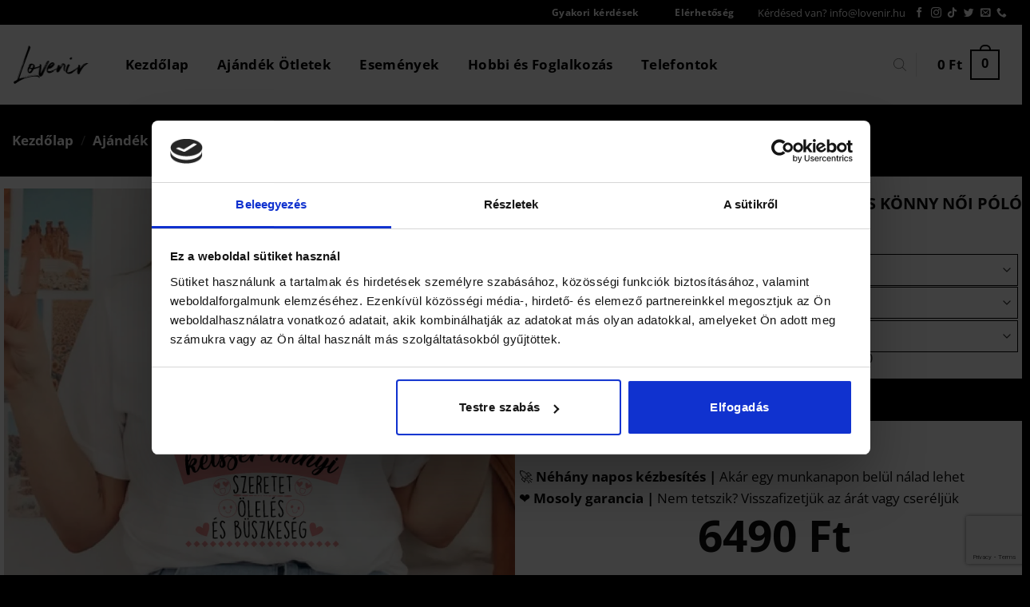

--- FILE ---
content_type: text/html; charset=UTF-8
request_url: https://lovenir.hu/anyanak-lenni-ketszer-annyi-stressz-es-konny-noi-polo/
body_size: 38094
content:
<!DOCTYPE html><html
lang=hu prefix="og: https://ogp.me/ns#" class="loading-site no-js"><head><meta
charset="UTF-8"><link
rel=profile href=http://gmpg.org/xfn/11><link
rel=pingback href=https://lovenir.hu/xmlrpc.php> <script>(function(html){html.className = html.className.replace(/\bno-js\b/,'js')})(document.documentElement);</script>  <script data-cfasync=false data-pagespeed-no-defer>var gtm4wp_datalayer_name = "dataLayer";
	var dataLayer = dataLayer || [];
	const gtm4wp_use_sku_instead = false;
	const gtm4wp_currency = 'HUF';
	const gtm4wp_product_per_impression = 10;
	const gtm4wp_clear_ecommerce = false;</script> <meta
name="viewport" content="width=device-width, initial-scale=1"><title>Anyának Lenni Kétszer Annyi Stressz és Könny Női Póló | Lovenir.hu</title><meta
name="robots" content="follow, index, max-snippet:-1, max-video-preview:-1, max-image-preview:large"><link
rel=canonical href=https://lovenir.hu/anyanak-lenni-ketszer-annyi-stressz-es-konny-noi-polo/ ><meta
property="og:locale" content="hu_HU"><meta
property="og:type" content="product"><meta
property="og:title" content="Anyának Lenni Kétszer Annyi Stressz és Könny Női Póló | Lovenir.hu"><meta
property="og:url" content="https://lovenir.hu/anyanak-lenni-ketszer-annyi-stressz-es-konny-noi-polo/"><meta
property="og:site_name" content="Lovenir.hu"><meta
property="og:updated_time" content="2025-05-06T10:14:57+02:00"><meta
property="og:image" content="https://cdnl.b-cdn.net/wp-content/uploads/2024/03/t0001-0240.jpg"><meta
property="og:image:secure_url" content="https://cdnl.b-cdn.net/wp-content/uploads/2024/03/t0001-0240.jpg"><meta
property="og:image:width" content="2000"><meta
property="og:image:height" content="2000"><meta
property="og:image:alt" content="Anyának lenni kétszer annyi stressz és könny női póló"><meta
property="og:image:type" content="image/jpeg"><meta
property="product:price:amount" content="6490"><meta
property="product:price:currency" content="HUF"><meta
property="product:availability" content="instock"><meta
name="twitter:card" content="summary_large_image"><meta
name="twitter:title" content="Anyának Lenni Kétszer Annyi Stressz és Könny Női Póló | Lovenir.hu"><meta
name="twitter:image" content="https://cdnl.b-cdn.net/wp-content/uploads/2024/03/t0001-0240.jpg"> <script type=application/ld+json class=rank-math-schema-pro>{"@context":"https://schema.org","@graph":[{"@type":"Organization","@id":"https://lovenir.hu/#organization","name":"Lovenir.hu","sameAs":["https://www.facebook.com/lovenirhu"],"logo":{"@type":"ImageObject","@id":"https://lovenir.hu/#logo","url":"https://cdnl.b-cdn.net/wp-content/uploads/2021/02/lovenir-logo-kicsi.png","contentUrl":"https://cdnl.b-cdn.net/wp-content/uploads/2021/02/lovenir-logo-kicsi.png","caption":"Lovenir.hu","inLanguage":"hu","width":"400","height":"200"}},{"@type":"WebSite","@id":"https://lovenir.hu/#website","url":"https://lovenir.hu","name":"Lovenir.hu","publisher":{"@id":"https://lovenir.hu/#organization"},"inLanguage":"hu"},{"@type":"ImageObject","@id":"https://cdnl.b-cdn.net/wp-content/uploads/2024/03/t0001-0240.jpg","url":"https://cdnl.b-cdn.net/wp-content/uploads/2024/03/t0001-0240.jpg","width":"2000","height":"2000","inLanguage":"hu"},{"@type":"ItemPage","@id":"https://lovenir.hu/anyanak-lenni-ketszer-annyi-stressz-es-konny-noi-polo/#webpage","url":"https://lovenir.hu/anyanak-lenni-ketszer-annyi-stressz-es-konny-noi-polo/","name":"Any\u00e1nak Lenni K\u00e9tszer Annyi Stressz \u00e9s K\u00f6nny N\u0151i P\u00f3l\u00f3 | Lovenir.hu","datePublished":"2024-03-11T14:45:44+01:00","dateModified":"2025-05-06T10:14:57+02:00","isPartOf":{"@id":"https://lovenir.hu/#website"},"primaryImageOfPage":{"@id":"https://cdnl.b-cdn.net/wp-content/uploads/2024/03/t0001-0240.jpg"},"inLanguage":"hu"},{"@type":"Product","name":"Any\u00e1nak lenni k\u00e9tszer annyi stressz \u00e9s k\u00f6nny n\u0151i p\u00f3l\u00f3 | Lovenir.hu","sku":"t0001 0240","category":"Aj\u00e1nd\u00e9k &gt; Any\u00e1nak","mainEntityOfPage":{"@id":"https://lovenir.hu/anyanak-lenni-ketszer-annyi-stressz-es-konny-noi-polo/#webpage"},"image":[{"@type":"ImageObject","url":"https://cdnl.b-cdn.net/wp-content/uploads/2024/03/t0001-0240.jpg","height":"2000","width":"2000"}],"offers":{"@type":"Offer","price":"6490","priceCurrency":"HUF","priceValidUntil":"2027-12-31","availability":"https://schema.org/InStock","itemCondition":"NewCondition","url":"https://lovenir.hu/anyanak-lenni-ketszer-annyi-stressz-es-konny-noi-polo/","seller":{"@type":"Organization","@id":"https://lovenir.hu/","name":"Lovenir.hu","url":"https://lovenir.hu","logo":"https://cdnl.b-cdn.net/wp-content/uploads/2021/02/lovenir-logo-kicsi.png"}},"@id":"https://lovenir.hu/anyanak-lenni-ketszer-annyi-stressz-es-konny-noi-polo/#richSnippet"}]}</script> <link
rel=dns-prefetch href=//js.retainful.com><link
rel=prefetch href='https://lovenir.hu/wp-content/themes/flatsome/assets/js/flatsome.js?ver=e1ad26bd5672989785e1'><link
rel=prefetch href='https://lovenir.hu/wp-content/themes/flatsome/assets/js/chunk.slider.js?ver=3.19.15'><link
rel=prefetch href='https://lovenir.hu/wp-content/themes/flatsome/assets/js/chunk.popups.js?ver=3.19.15'><link
rel=prefetch href='https://lovenir.hu/wp-content/themes/flatsome/assets/js/chunk.tooltips.js?ver=3.19.15'><link
rel=prefetch href='https://lovenir.hu/wp-content/themes/flatsome/assets/js/woocommerce.js?ver=dd6035ce106022a74757'><link
rel=alternate type=application/rss+xml title="Lovenir.hu &raquo; hírcsatorna" href=https://lovenir.hu/feed/ ><link
rel=alternate type=application/rss+xml title="Lovenir.hu &raquo; hozzászólás hírcsatorna" href=https://lovenir.hu/comments/feed/ ><link
rel=alternate title="oEmbed (JSON)" type=application/json+oembed href="https://lovenir.hu/wp-json/oembed/1.0/embed?url=https%3A%2F%2Flovenir.hu%2Fanyanak-lenni-ketszer-annyi-stressz-es-konny-noi-polo%2F"><link
rel=alternate title="oEmbed (XML)" type=text/xml+oembed href="https://lovenir.hu/wp-json/oembed/1.0/embed?url=https%3A%2F%2Flovenir.hu%2Fanyanak-lenni-ketszer-annyi-stressz-es-konny-noi-polo%2F&#038;format=xml"><style id=wp-img-auto-sizes-contain-inline-css>img:is([sizes=auto i],[sizes^="auto," i]){contain-intrinsic-size:3000px 1500px}
/*# sourceURL=wp-img-auto-sizes-contain-inline-css */</style><link
rel=stylesheet href=https://lovenir.hu/wp-content/cache/minify/c0c6b.css media=all><style id=themecomplete-styles-header-inline-css>/*<![CDATA[*/:root {--tcgaprow: 15px;--tcgapcolumn: 15px;}
/*# sourceURL=themecomplete-styles-header-inline-css *//*]]>*/</style><style id=woocommerce-inline-inline-css>.woocommerce form .form-row .required { visibility: hidden; }
/*# sourceURL=woocommerce-inline-inline-css */</style><link
rel=stylesheet href=https://lovenir.hu/wp-content/cache/minify/74552.css media=all><style id=flatsome-main-inline-css>@font-face {
				font-family: "fl-icons";
				font-display: block;
				src: url(https://lovenir.hu/wp-content/themes/flatsome/assets/css/icons/fl-icons.eot?v=3.19.15);
				src:
					url(https://lovenir.hu/wp-content/themes/flatsome/assets/css/icons/fl-icons.eot#iefix?v=3.19.15) format("embedded-opentype"),
					url(https://lovenir.hu/wp-content/themes/flatsome/assets/css/icons/fl-icons.woff2?v=3.19.15) format("woff2"),
					url(https://lovenir.hu/wp-content/themes/flatsome/assets/css/icons/fl-icons.ttf?v=3.19.15) format("truetype"),
					url(https://lovenir.hu/wp-content/themes/flatsome/assets/css/icons/fl-icons.woff?v=3.19.15) format("woff"),
					url(https://lovenir.hu/wp-content/themes/flatsome/assets/css/icons/fl-icons.svg?v=3.19.15#fl-icons) format("svg");
			}
/*# sourceURL=flatsome-main-inline-css */</style><link
rel=stylesheet href=https://lovenir.hu/wp-content/cache/minify/1aa52.css media=all> <script type=text/template id=tmpl-variation-template>
	<div class=woocommerce-variation-description>{{{ data.variation.variation_description }}}</div>
	<div class=woocommerce-variation-price>{{{ data.variation.price_html }}}</div>
	<div class=woocommerce-variation-availability>{{{ data.variation.availability_html }}}</div>
</script> <script type=text/template id=tmpl-unavailable-variation-template>
	<p role=alert>Sajnáljuk, ez a termék nem elérhető. Kérlek, válassz egy másik kombinációt.</p>
</script> <script src="https://lovenir.hu/wp-includes/js/jquery/jquery.min.js?ver=3.7.1" id=jquery-core-js></script> <script src="https://lovenir.hu/wp-includes/js/jquery/jquery-migrate.min.js?ver=3.4.1" id=jquery-migrate-js></script> <script src="https://lovenir.hu/wp-includes/js/underscore.min.js?ver=1.13.7" id=underscore-js></script> <script id=wp-util-js-extra>var _wpUtilSettings = {"ajax":{"url":"/wp-admin/admin-ajax.php"}};
//# sourceURL=wp-util-js-extra</script> <script src="https://lovenir.hu/wp-includes/js/wp-util.min.js?ver=6.9" id=wp-util-js></script> <script src="https://lovenir.hu/wp-content/plugins/woocommerce/assets/js/jquery-blockui/jquery.blockUI.min.js?ver=2.7.0-wc.10.0.4" id=jquery-blockui-js data-wp-strategy=defer></script> <script id=wc-single-product-js-extra>var wc_single_product_params = {"i18n_required_rating_text":"K\u00e9rlek, v\u00e1lassz egy \u00e9rt\u00e9kel\u00e9st","i18n_rating_options":["1 / 5 csillag","2 / 5 csillag","3 / 5 csillag","4 / 5 csillag","5 / 5 csillag"],"i18n_product_gallery_trigger_text":"View full-screen image gallery","review_rating_required":"yes","flexslider":{"rtl":false,"animation":"slide","smoothHeight":true,"directionNav":false,"controlNav":"thumbnails","slideshow":false,"animationSpeed":500,"animationLoop":false,"allowOneSlide":false},"zoom_enabled":"","zoom_options":[],"photoswipe_enabled":"","photoswipe_options":{"shareEl":false,"closeOnScroll":false,"history":false,"hideAnimationDuration":0,"showAnimationDuration":0},"flexslider_enabled":""};
//# sourceURL=wc-single-product-js-extra</script> <script src="https://lovenir.hu/wp-content/plugins/woocommerce/assets/js/frontend/single-product.min.js?ver=10.0.4" id=wc-single-product-js defer=defer data-wp-strategy=defer></script> <script src="https://lovenir.hu/wp-content/plugins/woocommerce/assets/js/js-cookie/js.cookie.min.js?ver=2.1.4-wc.10.0.4" id=js-cookie-js data-wp-strategy=defer></script> <script id=WCPAY_ASSETS-js-extra>var wcpayAssets = {"url":"https://lovenir.hu/wp-content/plugins/woocommerce-payments/dist/"};
//# sourceURL=WCPAY_ASSETS-js-extra</script> <script id=wc-cart-fragments-js-extra>var wc_cart_fragments_params = {"ajax_url":"/wp-admin/admin-ajax.php","wc_ajax_url":"/?wc-ajax=%%endpoint%%","cart_hash_key":"wc_cart_hash_1f3965c9f66901318cc8fd4643132e8b","fragment_name":"wc_fragments_1f3965c9f66901318cc8fd4643132e8b","request_timeout":"5000"};
//# sourceURL=wc-cart-fragments-js-extra</script> <script src="https://lovenir.hu/wp-content/plugins/woocommerce/assets/js/frontend/cart-fragments.min.js?ver=10.0.4" id=wc-cart-fragments-js defer=defer data-wp-strategy=defer></script> <script id=rnoc_track-user-cart-js-extra>var retainful_cart_data = {"ajax_url":"https://lovenir.hu/wp-admin/admin-ajax.php","jquery_url":"https://lovenir.hu/wp-includes/js/jquery/jquery.js","ip":"57.141.20.48","version":"2.6.42","public_key":"a9f73162-7b1f-448d-ad80-4ba05a36cd26","api_url":"https://api.retainful.com/v1/woocommerce/webhooks/checkout","billing_email":"","tracking_element_selector":"retainful-abandoned-cart-data","cart_tracking_engine":"js"};
//# sourceURL=rnoc_track-user-cart-js-extra</script> <script src='https://js.retainful.com/woocommerce/v2/retainful.js?ver=2.6.42' id=rnoc_track-user-cart-js data-cfasync=false defer></script><script id=rnoc_popup-coupon-js-extra>var retainful_popup_data = {"ajax_url":"https://lovenir.hu/wp-admin/admin-ajax.php","version":"2.6.42","popup_redirect_timeout":"1500"};
//# sourceURL=rnoc_popup-coupon-js-extra</script> <script src="https://lovenir.hu/wp-content/plugins/retainful-next-order-coupon-for-woocommerce//src/assets/js/popup_coupon.js?ver=2.6.42" id=rnoc_popup-coupon-js></script> <link
rel=https://api.w.org/ href=https://lovenir.hu/wp-json/ ><link
rel=alternate title=JSON type=application/json href=https://lovenir.hu/wp-json/wp/v2/product/181478><link
rel=EditURI type=application/rsd+xml title=RSD href=https://lovenir.hu/xmlrpc.php?rsd><meta
name="generator" content="WordPress 6.9"><link
rel=shortlink href='https://lovenir.hu/?p=181478'> <script data-cfasync=false data-pagespeed-no-defer>var dataLayer_content = {"pagePostType":"product","pagePostType2":"single-product","pagePostAuthor":"barbi barbi","customerTotalOrders":0,"customerTotalOrderValue":0,"customerFirstName":"","customerLastName":"","customerBillingFirstName":"","customerBillingLastName":"","customerBillingCompany":"","customerBillingAddress1":"","customerBillingAddress2":"","customerBillingCity":"","customerBillingState":"","customerBillingPostcode":"","customerBillingCountry":"","customerBillingEmail":"","customerBillingEmailHash":"","customerBillingPhone":"","customerShippingFirstName":"","customerShippingLastName":"","customerShippingCompany":"","customerShippingAddress1":"","customerShippingAddress2":"","customerShippingCity":"","customerShippingState":"","customerShippingPostcode":"","customerShippingCountry":"","cartContent":{"totals":{"applied_coupons":[],"discount_total":0,"subtotal":0,"total":0},"items":[]},"productRatingCounts":[],"productAverageRating":0,"productReviewCount":0,"productType":"simple","productIsVariable":0};
	dataLayer.push( dataLayer_content );</script> <script data-cfasync=false data-pagespeed-no-defer>(function(w,d,s,l,i){w[l]=w[l]||[];w[l].push({'gtm.start':
new Date().getTime(),event:'gtm.js'});var f=d.getElementsByTagName(s)[0],
j=d.createElement(s),dl=l!='dataLayer'?'&l='+l:'';j.async=true;j.src=
'//sst.lovenir.hu/gtm.js?id='+i+dl;f.parentNode.insertBefore(j,f);
})(window,document,'script','dataLayer','GTM-WJS4R69');</script> <style>.dgwt-wcas-ico-magnifier,.dgwt-wcas-ico-magnifier-handler{max-width:20px}.dgwt-wcas-search-wrapp{max-width:400px}</style><style>.dgwt-wcas-flatsome-up {
			margin-top: -40vh;
		}

		#search-lightbox .dgwt-wcas-sf-wrapp input[type=search].dgwt-wcas-search-input {
			height: 60px;
			font-size: 20px;
		}

		#search-lightbox .dgwt-wcas-search-wrapp {
			-webkit-transition: all 100ms ease-in-out;
			-moz-transition: all 100ms ease-in-out;
			-ms-transition: all 100ms ease-in-out;
			-o-transition: all 100ms ease-in-out;
			transition: all 100ms ease-in-out;
		}

		#search-lightbox .dgwt-wcas-sf-wrapp .dgwt-wcas-search-submit:before {
			top: 21px;
		}

		.dgwt-wcas-overlay-mobile-on .mfp-wrap .mfp-content {
			width: 100vw;
		}

		.dgwt-wcas-overlay-mobile-on .mfp-close,
		.dgwt-wcas-overlay-mobile-on .nav-sidebar {
			display: none;
		}

		.dgwt-wcas-overlay-mobile-on .main-menu-overlay {
			display: none;
		}

		.dgwt-wcas-open .header-search-dropdown .nav-dropdown {
			opacity: 1;
			max-height: inherit;
			left: -15px !important;
		}

		.dgwt-wcas-open:not(.dgwt-wcas-theme-flatsome-dd-sc) .nav-right .header-search-dropdown .nav-dropdown {
			left: auto;
			/*right: -15px;*/
		}

		.dgwt-wcas-theme-flatsome .nav-dropdown .dgwt-wcas-search-wrapp {
			min-width: 450px;
		}

		.header-search-form {
			min-width: 250px;
		}</style><noscript><style>.woocommerce-product-gallery{ opacity: 1 !important; }</style></noscript><style id=custom-css>/*<![CDATA[*/:root {--primary-color: #000000;--fs-color-primary: #000000;--fs-color-secondary: #000000;--fs-color-success: #7a9c59;--fs-color-alert: #b20000;--fs-experimental-link-color: #000000;--fs-experimental-link-color-hover: #111;}.tooltipster-base {--tooltip-color: #fff;--tooltip-bg-color: #000;}.off-canvas-right .mfp-content, .off-canvas-left .mfp-content {--drawer-width: 300px;}.off-canvas .mfp-content.off-canvas-cart {--drawer-width: 360px;}.container-width, .full-width .ubermenu-nav, .container, .row{max-width: 1140px}.row.row-collapse{max-width: 1110px}.row.row-small{max-width: 1132.5px}.row.row-large{max-width: 1170px}.header-main{height: 100px}#logo img{max-height: 100px}#logo{width:99px;}.header-bottom{min-height: 10px}.header-top{min-height: 30px}.transparent .header-main{height: 265px}.transparent #logo img{max-height: 265px}.has-transparent + .page-title:first-of-type,.has-transparent + #main > .page-title,.has-transparent + #main > div > .page-title,.has-transparent + #main .page-header-wrapper:first-of-type .page-title{padding-top: 295px;}.header.show-on-scroll,.stuck .header-main{height:70px!important}.stuck #logo img{max-height: 70px!important}.search-form{ width: 100%;}.header-bg-color {background-color: rgba(255,255,255,0.9)}.header-bottom {background-color: #f1f1f1}.top-bar-nav > li > a{line-height: 15px }.stuck .header-main .nav > li > a{line-height: 50px }@media (max-width: 549px) {.header-main{height: 75px}#logo img{max-height: 75px}}.nav-dropdown{font-size:100%}body{color: #0a0a0a}h1,h2,h3,h4,h5,h6,.heading-font{color: #0a0a0a;}body{font-size: 106%;}@media screen and (max-width: 549px){body{font-size: 100%;}}body{font-family: "Open Sans", sans-serif;}body {font-weight: 400;font-style: normal;}.nav > li > a {font-family: "Open Sans", sans-serif;}.mobile-sidebar-levels-2 .nav > li > ul > li > a {font-family: "Open Sans", sans-serif;}.nav > li > a,.mobile-sidebar-levels-2 .nav > li > ul > li > a {font-weight: 700;font-style: normal;}h1,h2,h3,h4,h5,h6,.heading-font, .off-canvas-center .nav-sidebar.nav-vertical > li > a{font-family: "Open Sans", sans-serif;}h1,h2,h3,h4,h5,h6,.heading-font,.banner h1,.banner h2 {font-weight: 700;font-style: normal;}.alt-font{font-family: "Open Sans", sans-serif;}.alt-font {font-weight: 400!important;font-style: normal!important;}.breadcrumbs{text-transform: none;}button,.button{text-transform: none;}.nav > li > a, .links > li > a{text-transform: none;}.section-title span{text-transform: none;}h3.widget-title,span.widget-title{text-transform: none;}.header:not(.transparent) .header-nav-main.nav > li > a {color: #000000;}.header:not(.transparent) .header-nav-main.nav > li > a:hover,.header:not(.transparent) .header-nav-main.nav > li.active > a,.header:not(.transparent) .header-nav-main.nav > li.current > a,.header:not(.transparent) .header-nav-main.nav > li > a.active,.header:not(.transparent) .header-nav-main.nav > li > a.current{color: #000000;}.header-nav-main.nav-line-bottom > li > a:before,.header-nav-main.nav-line-grow > li > a:before,.header-nav-main.nav-line > li > a:before,.header-nav-main.nav-box > li > a:hover,.header-nav-main.nav-box > li.active > a,.header-nav-main.nav-pills > li > a:hover,.header-nav-main.nav-pills > li.active > a{color:#FFF!important;background-color: #000000;}.widget:where(:not(.widget_shopping_cart)) a{color: #000000;}.widget:where(:not(.widget_shopping_cart)) a:hover{color: #000000;}.widget .tagcloud a:hover{border-color: #000000; background-color: #000000;}.is-divider{background-color: #000000;}.shop-page-title.featured-title .title-overlay{background-color: rgba(0,0,0,0.3);}@media screen and (min-width: 550px){.products .box-vertical .box-image{min-width: 400px!important;width: 400px!important;}}.header-main .social-icons,.header-main .cart-icon strong,.header-main .menu-title,.header-main .header-button > .button.is-outline,.header-main .nav > li > a > i:not(.icon-angle-down){color: #000000!important;}.header-main .header-button > .button.is-outline,.header-main .cart-icon strong:after,.header-main .cart-icon strong{border-color: #000000!important;}.header-main .header-button > .button:not(.is-outline){background-color: #000000!important;}.header-main .current-dropdown .cart-icon strong,.header-main .header-button > .button:hover,.header-main .header-button > .button:hover i,.header-main .header-button > .button:hover span{color:#FFF!important;}.header-main .menu-title:hover,.header-main .social-icons a:hover,.header-main .header-button > .button.is-outline:hover,.header-main .nav > li > a:hover > i:not(.icon-angle-down){color: #000000!important;}.header-main .current-dropdown .cart-icon strong,.header-main .header-button > .button:hover{background-color: #000000!important;}.header-main .current-dropdown .cart-icon strong:after,.header-main .current-dropdown .cart-icon strong,.header-main .header-button > .button:hover{border-color: #000000!important;}.footer-2{background-color: #000000}.absolute-footer, html{background-color: #000000}button[name='update_cart'] { display: none; }.nav-vertical-fly-out > li + li {border-top-width: 1px; border-top-style: solid;}.label-new.menu-item > a:after{content:"Új";}.label-hot.menu-item > a:after{content:"Forró (HOT)";}.label-sale.menu-item > a:after{content:"Akció";}.label-popular.menu-item > a:after{content:"Népszerű";}/*]]>*/</style><style id=wp-custom-css>/*

tr.fee {
    display: none;
}


.menusavfo{
font-size:20px;
font-weight:600;
	
}

.menusavfo:hover{
font-size:20px;
font-weight:600;
color:yellow;
}
*/

.fomenuoldalt {
font-size:19px;
font-weight:400;

}

.fomenuoldalt:hover {
font-weight:600;
font-size:19px;



}


/*morzsamenu*/
.page-title-inner.flex-row.medium-flex-wrap.container {
  max-width: 100% !important;
}

.breadcrumbs a {
    color: #000000;
    font-weight: 600;
}


.message-container.container.success-color.medium-text-center {
  display: none;
}


/*kategoria*/
.woocommerce div.product p.price, .woocommerce div.product span.price {
	
	font-size: 1.525em;
	margin-top:5px 
	
}

.product-categories>.cat-item {
	
	text-align:center;
	font-size: 20px;
	
}




/*ürlapok - termék adatlap*/

.tm-extra-product-options .tc-epo-label.tm-epo-element-label {
    margin-bottom: 0.4em;
 margin-top: 0em;
}

.tc-chars {
    margin-top: -7px;
    margin-bottom: 15px;
}


.woocommerce-product-gallery__image {
    pointer-events: none;
}

.tm-extra-product-options .tcwidth-100, .tm-extra-product-options .tc-cell.tcwidth-100, .tc-cell.tcwidth-100, .tcwidth-100{
font-size:14px;
padding-top:0px;
}


.tm-box {

    background: none;
    border: none;
    

}

.tmcp-select {
    padding: 1px;
}

.tmcp-textfield {
    padding: 14px !important;

}

.tc-cell h6 {
    font-size: 12px;
    color: black;
    padding-bottom: 12px;
}


.tc-cell.tm-epo-element-label.tm-has-required.tcwidth-100{
	font-size:14px;
	font-weight:500;
padding-top:0px;
}

.tc-epo-element-label-text {

margin-bottom:-11px;
margin-top:-10px;

}
.tc-element-inner-wrap {
    margin-bottom: -11px;
 margin-top: -11px;
}

input[type='file']::file-selector-button {

    border: none;
    font-size: 16px;
    padding: 7px 50px;
    border-radius: 2px;
    background: #202020;
    color: #fff;
    transition: all 0.2s ease-in-out;

}

input[type='file'] {

    border: none !important;

}

.cpf-upload-container-basic [type="file"] {
  margin-top: -28px;
}

.tc-element-inner-wrap {
  margin-bottom: 11px;
}

.tm-extra-product-options .tc-element-container, .tm-extra-product-options .tmcp-ul-wrap{
	height: auto;
}

input {
	
	height: 40px !important;
	
}

.tc-element-container {
	
	height:40px;
	
}

.tc-max-file-size {
	
	visibility:hidden;
	
}

.tc-extra-product-options .tmcp-field-wrap label.cpf-upload-container-basic .cpf-upload-wrap {
	
	position: unset;
	
}

button.single_add_to_cart_button.button.alt{
	width: 100% !important;
}

.tc-container.cpf-element.tc-cell.tcwidth-100.cpf-type-select.tc-container-enabled {
	margin-bottom: -5px !important
}

.single_add_to_cart_button.button.alt {
	margin-top: -20px 
}

.tm-epo-field-label.cpf-upload-container-basic {
 margin-bottom: -40px !important;
	 margin-top: 0px;
}

.tc-chars {
	margin-top: 0px !important;
	margin-bottom: -15px;
}


.tm-epo-element-label {
	
	font-weight: bold !important; 
}

.product-page-price .woocommerce-Price-amount {
	
	font-size: 55px;

	
}

.woocommerce div.product p.price, .woocommerce div.product span.price {
   
text-align: center;
}


.tmcp-select {
	
		height: 40px;
		line-height: 40px;
		padding: 0px 12px;
	
}

.tmcp-field:not([type='file']), .tmcp-select, input, textarea, select, .select2-selection {

    border: 1px solid #000 !important;

}
.tc-cell h6 {

    line-height: 1.2 !important;

}
.quantity.buttons_added {
  display: none !important;
}



/*pénztár*/

.woocommerce-billing-fields {
	color: black;
}

.woocommerce-billing-fields__field-wrapper {
	line-height: 0.6;
}

.product-name {
	color: black;
}

.product-total {
	color: black;
}


.tc-epo-metadata.variation {
	font-size: 15px
}

.shipping__inner  {
	color: black;
}


.button.primary.mt-0.pull-left.small {
	opacity: 1;
}

.tm-cart-edit-options {
	display: none !important;
}

.woocommerce-form-coupon-toggle {
    display: none !important;
}


/*széles kategórianézet*/
@media (min-width: 987px) {
	.category-page-row .row.row-small {
		max-width: 100% !important;
	}
}


/*kupon mező kosárnál*/
.checkout_coupon {
 display: block !important;
}

/*nincs kategorziálva*/</style><style id=kirki-inline-styles>/* cyrillic-ext */
@font-face {
  font-family: 'Open Sans';
  font-style: normal;
  font-weight: 400;
  font-stretch: 100%;
  font-display: swap;
  src: url(https://lovenir.hu/wp-content/fonts/open-sans/memvYaGs126MiZpBA-UvWbX2vVnXBbObj2OVTSKmu1aB.woff2) format('woff2');
  unicode-range: U+0460-052F, U+1C80-1C8A, U+20B4, U+2DE0-2DFF, U+A640-A69F, U+FE2E-FE2F;
}
/* cyrillic */
@font-face {
  font-family: 'Open Sans';
  font-style: normal;
  font-weight: 400;
  font-stretch: 100%;
  font-display: swap;
  src: url(https://lovenir.hu/wp-content/fonts/open-sans/memvYaGs126MiZpBA-UvWbX2vVnXBbObj2OVTSumu1aB.woff2) format('woff2');
  unicode-range: U+0301, U+0400-045F, U+0490-0491, U+04B0-04B1, U+2116;
}
/* greek-ext */
@font-face {
  font-family: 'Open Sans';
  font-style: normal;
  font-weight: 400;
  font-stretch: 100%;
  font-display: swap;
  src: url(https://lovenir.hu/wp-content/fonts/open-sans/memvYaGs126MiZpBA-UvWbX2vVnXBbObj2OVTSOmu1aB.woff2) format('woff2');
  unicode-range: U+1F00-1FFF;
}
/* greek */
@font-face {
  font-family: 'Open Sans';
  font-style: normal;
  font-weight: 400;
  font-stretch: 100%;
  font-display: swap;
  src: url(https://lovenir.hu/wp-content/fonts/open-sans/memvYaGs126MiZpBA-UvWbX2vVnXBbObj2OVTSymu1aB.woff2) format('woff2');
  unicode-range: U+0370-0377, U+037A-037F, U+0384-038A, U+038C, U+038E-03A1, U+03A3-03FF;
}
/* hebrew */
@font-face {
  font-family: 'Open Sans';
  font-style: normal;
  font-weight: 400;
  font-stretch: 100%;
  font-display: swap;
  src: url(https://lovenir.hu/wp-content/fonts/open-sans/memvYaGs126MiZpBA-UvWbX2vVnXBbObj2OVTS2mu1aB.woff2) format('woff2');
  unicode-range: U+0307-0308, U+0590-05FF, U+200C-2010, U+20AA, U+25CC, U+FB1D-FB4F;
}
/* math */
@font-face {
  font-family: 'Open Sans';
  font-style: normal;
  font-weight: 400;
  font-stretch: 100%;
  font-display: swap;
  src: url(https://lovenir.hu/wp-content/fonts/open-sans/memvYaGs126MiZpBA-UvWbX2vVnXBbObj2OVTVOmu1aB.woff2) format('woff2');
  unicode-range: U+0302-0303, U+0305, U+0307-0308, U+0310, U+0312, U+0315, U+031A, U+0326-0327, U+032C, U+032F-0330, U+0332-0333, U+0338, U+033A, U+0346, U+034D, U+0391-03A1, U+03A3-03A9, U+03B1-03C9, U+03D1, U+03D5-03D6, U+03F0-03F1, U+03F4-03F5, U+2016-2017, U+2034-2038, U+203C, U+2040, U+2043, U+2047, U+2050, U+2057, U+205F, U+2070-2071, U+2074-208E, U+2090-209C, U+20D0-20DC, U+20E1, U+20E5-20EF, U+2100-2112, U+2114-2115, U+2117-2121, U+2123-214F, U+2190, U+2192, U+2194-21AE, U+21B0-21E5, U+21F1-21F2, U+21F4-2211, U+2213-2214, U+2216-22FF, U+2308-230B, U+2310, U+2319, U+231C-2321, U+2336-237A, U+237C, U+2395, U+239B-23B7, U+23D0, U+23DC-23E1, U+2474-2475, U+25AF, U+25B3, U+25B7, U+25BD, U+25C1, U+25CA, U+25CC, U+25FB, U+266D-266F, U+27C0-27FF, U+2900-2AFF, U+2B0E-2B11, U+2B30-2B4C, U+2BFE, U+3030, U+FF5B, U+FF5D, U+1D400-1D7FF, U+1EE00-1EEFF;
}
/* symbols */
@font-face {
  font-family: 'Open Sans';
  font-style: normal;
  font-weight: 400;
  font-stretch: 100%;
  font-display: swap;
  src: url(https://lovenir.hu/wp-content/fonts/open-sans/memvYaGs126MiZpBA-UvWbX2vVnXBbObj2OVTUGmu1aB.woff2) format('woff2');
  unicode-range: U+0001-000C, U+000E-001F, U+007F-009F, U+20DD-20E0, U+20E2-20E4, U+2150-218F, U+2190, U+2192, U+2194-2199, U+21AF, U+21E6-21F0, U+21F3, U+2218-2219, U+2299, U+22C4-22C6, U+2300-243F, U+2440-244A, U+2460-24FF, U+25A0-27BF, U+2800-28FF, U+2921-2922, U+2981, U+29BF, U+29EB, U+2B00-2BFF, U+4DC0-4DFF, U+FFF9-FFFB, U+10140-1018E, U+10190-1019C, U+101A0, U+101D0-101FD, U+102E0-102FB, U+10E60-10E7E, U+1D2C0-1D2D3, U+1D2E0-1D37F, U+1F000-1F0FF, U+1F100-1F1AD, U+1F1E6-1F1FF, U+1F30D-1F30F, U+1F315, U+1F31C, U+1F31E, U+1F320-1F32C, U+1F336, U+1F378, U+1F37D, U+1F382, U+1F393-1F39F, U+1F3A7-1F3A8, U+1F3AC-1F3AF, U+1F3C2, U+1F3C4-1F3C6, U+1F3CA-1F3CE, U+1F3D4-1F3E0, U+1F3ED, U+1F3F1-1F3F3, U+1F3F5-1F3F7, U+1F408, U+1F415, U+1F41F, U+1F426, U+1F43F, U+1F441-1F442, U+1F444, U+1F446-1F449, U+1F44C-1F44E, U+1F453, U+1F46A, U+1F47D, U+1F4A3, U+1F4B0, U+1F4B3, U+1F4B9, U+1F4BB, U+1F4BF, U+1F4C8-1F4CB, U+1F4D6, U+1F4DA, U+1F4DF, U+1F4E3-1F4E6, U+1F4EA-1F4ED, U+1F4F7, U+1F4F9-1F4FB, U+1F4FD-1F4FE, U+1F503, U+1F507-1F50B, U+1F50D, U+1F512-1F513, U+1F53E-1F54A, U+1F54F-1F5FA, U+1F610, U+1F650-1F67F, U+1F687, U+1F68D, U+1F691, U+1F694, U+1F698, U+1F6AD, U+1F6B2, U+1F6B9-1F6BA, U+1F6BC, U+1F6C6-1F6CF, U+1F6D3-1F6D7, U+1F6E0-1F6EA, U+1F6F0-1F6F3, U+1F6F7-1F6FC, U+1F700-1F7FF, U+1F800-1F80B, U+1F810-1F847, U+1F850-1F859, U+1F860-1F887, U+1F890-1F8AD, U+1F8B0-1F8BB, U+1F8C0-1F8C1, U+1F900-1F90B, U+1F93B, U+1F946, U+1F984, U+1F996, U+1F9E9, U+1FA00-1FA6F, U+1FA70-1FA7C, U+1FA80-1FA89, U+1FA8F-1FAC6, U+1FACE-1FADC, U+1FADF-1FAE9, U+1FAF0-1FAF8, U+1FB00-1FBFF;
}
/* vietnamese */
@font-face {
  font-family: 'Open Sans';
  font-style: normal;
  font-weight: 400;
  font-stretch: 100%;
  font-display: swap;
  src: url(https://lovenir.hu/wp-content/fonts/open-sans/memvYaGs126MiZpBA-UvWbX2vVnXBbObj2OVTSCmu1aB.woff2) format('woff2');
  unicode-range: U+0102-0103, U+0110-0111, U+0128-0129, U+0168-0169, U+01A0-01A1, U+01AF-01B0, U+0300-0301, U+0303-0304, U+0308-0309, U+0323, U+0329, U+1EA0-1EF9, U+20AB;
}
/* latin-ext */
@font-face {
  font-family: 'Open Sans';
  font-style: normal;
  font-weight: 400;
  font-stretch: 100%;
  font-display: swap;
  src: url(https://lovenir.hu/wp-content/fonts/open-sans/memvYaGs126MiZpBA-UvWbX2vVnXBbObj2OVTSGmu1aB.woff2) format('woff2');
  unicode-range: U+0100-02BA, U+02BD-02C5, U+02C7-02CC, U+02CE-02D7, U+02DD-02FF, U+0304, U+0308, U+0329, U+1D00-1DBF, U+1E00-1E9F, U+1EF2-1EFF, U+2020, U+20A0-20AB, U+20AD-20C0, U+2113, U+2C60-2C7F, U+A720-A7FF;
}
/* latin */
@font-face {
  font-family: 'Open Sans';
  font-style: normal;
  font-weight: 400;
  font-stretch: 100%;
  font-display: swap;
  src: url(https://lovenir.hu/wp-content/fonts/open-sans/memvYaGs126MiZpBA-UvWbX2vVnXBbObj2OVTS-muw.woff2) format('woff2');
  unicode-range: U+0000-00FF, U+0131, U+0152-0153, U+02BB-02BC, U+02C6, U+02DA, U+02DC, U+0304, U+0308, U+0329, U+2000-206F, U+20AC, U+2122, U+2191, U+2193, U+2212, U+2215, U+FEFF, U+FFFD;
}
/* cyrillic-ext */
@font-face {
  font-family: 'Open Sans';
  font-style: normal;
  font-weight: 700;
  font-stretch: 100%;
  font-display: swap;
  src: url(https://lovenir.hu/wp-content/fonts/open-sans/memvYaGs126MiZpBA-UvWbX2vVnXBbObj2OVTSKmu1aB.woff2) format('woff2');
  unicode-range: U+0460-052F, U+1C80-1C8A, U+20B4, U+2DE0-2DFF, U+A640-A69F, U+FE2E-FE2F;
}
/* cyrillic */
@font-face {
  font-family: 'Open Sans';
  font-style: normal;
  font-weight: 700;
  font-stretch: 100%;
  font-display: swap;
  src: url(https://lovenir.hu/wp-content/fonts/open-sans/memvYaGs126MiZpBA-UvWbX2vVnXBbObj2OVTSumu1aB.woff2) format('woff2');
  unicode-range: U+0301, U+0400-045F, U+0490-0491, U+04B0-04B1, U+2116;
}
/* greek-ext */
@font-face {
  font-family: 'Open Sans';
  font-style: normal;
  font-weight: 700;
  font-stretch: 100%;
  font-display: swap;
  src: url(https://lovenir.hu/wp-content/fonts/open-sans/memvYaGs126MiZpBA-UvWbX2vVnXBbObj2OVTSOmu1aB.woff2) format('woff2');
  unicode-range: U+1F00-1FFF;
}
/* greek */
@font-face {
  font-family: 'Open Sans';
  font-style: normal;
  font-weight: 700;
  font-stretch: 100%;
  font-display: swap;
  src: url(https://lovenir.hu/wp-content/fonts/open-sans/memvYaGs126MiZpBA-UvWbX2vVnXBbObj2OVTSymu1aB.woff2) format('woff2');
  unicode-range: U+0370-0377, U+037A-037F, U+0384-038A, U+038C, U+038E-03A1, U+03A3-03FF;
}
/* hebrew */
@font-face {
  font-family: 'Open Sans';
  font-style: normal;
  font-weight: 700;
  font-stretch: 100%;
  font-display: swap;
  src: url(https://lovenir.hu/wp-content/fonts/open-sans/memvYaGs126MiZpBA-UvWbX2vVnXBbObj2OVTS2mu1aB.woff2) format('woff2');
  unicode-range: U+0307-0308, U+0590-05FF, U+200C-2010, U+20AA, U+25CC, U+FB1D-FB4F;
}
/* math */
@font-face {
  font-family: 'Open Sans';
  font-style: normal;
  font-weight: 700;
  font-stretch: 100%;
  font-display: swap;
  src: url(https://lovenir.hu/wp-content/fonts/open-sans/memvYaGs126MiZpBA-UvWbX2vVnXBbObj2OVTVOmu1aB.woff2) format('woff2');
  unicode-range: U+0302-0303, U+0305, U+0307-0308, U+0310, U+0312, U+0315, U+031A, U+0326-0327, U+032C, U+032F-0330, U+0332-0333, U+0338, U+033A, U+0346, U+034D, U+0391-03A1, U+03A3-03A9, U+03B1-03C9, U+03D1, U+03D5-03D6, U+03F0-03F1, U+03F4-03F5, U+2016-2017, U+2034-2038, U+203C, U+2040, U+2043, U+2047, U+2050, U+2057, U+205F, U+2070-2071, U+2074-208E, U+2090-209C, U+20D0-20DC, U+20E1, U+20E5-20EF, U+2100-2112, U+2114-2115, U+2117-2121, U+2123-214F, U+2190, U+2192, U+2194-21AE, U+21B0-21E5, U+21F1-21F2, U+21F4-2211, U+2213-2214, U+2216-22FF, U+2308-230B, U+2310, U+2319, U+231C-2321, U+2336-237A, U+237C, U+2395, U+239B-23B7, U+23D0, U+23DC-23E1, U+2474-2475, U+25AF, U+25B3, U+25B7, U+25BD, U+25C1, U+25CA, U+25CC, U+25FB, U+266D-266F, U+27C0-27FF, U+2900-2AFF, U+2B0E-2B11, U+2B30-2B4C, U+2BFE, U+3030, U+FF5B, U+FF5D, U+1D400-1D7FF, U+1EE00-1EEFF;
}
/* symbols */
@font-face {
  font-family: 'Open Sans';
  font-style: normal;
  font-weight: 700;
  font-stretch: 100%;
  font-display: swap;
  src: url(https://lovenir.hu/wp-content/fonts/open-sans/memvYaGs126MiZpBA-UvWbX2vVnXBbObj2OVTUGmu1aB.woff2) format('woff2');
  unicode-range: U+0001-000C, U+000E-001F, U+007F-009F, U+20DD-20E0, U+20E2-20E4, U+2150-218F, U+2190, U+2192, U+2194-2199, U+21AF, U+21E6-21F0, U+21F3, U+2218-2219, U+2299, U+22C4-22C6, U+2300-243F, U+2440-244A, U+2460-24FF, U+25A0-27BF, U+2800-28FF, U+2921-2922, U+2981, U+29BF, U+29EB, U+2B00-2BFF, U+4DC0-4DFF, U+FFF9-FFFB, U+10140-1018E, U+10190-1019C, U+101A0, U+101D0-101FD, U+102E0-102FB, U+10E60-10E7E, U+1D2C0-1D2D3, U+1D2E0-1D37F, U+1F000-1F0FF, U+1F100-1F1AD, U+1F1E6-1F1FF, U+1F30D-1F30F, U+1F315, U+1F31C, U+1F31E, U+1F320-1F32C, U+1F336, U+1F378, U+1F37D, U+1F382, U+1F393-1F39F, U+1F3A7-1F3A8, U+1F3AC-1F3AF, U+1F3C2, U+1F3C4-1F3C6, U+1F3CA-1F3CE, U+1F3D4-1F3E0, U+1F3ED, U+1F3F1-1F3F3, U+1F3F5-1F3F7, U+1F408, U+1F415, U+1F41F, U+1F426, U+1F43F, U+1F441-1F442, U+1F444, U+1F446-1F449, U+1F44C-1F44E, U+1F453, U+1F46A, U+1F47D, U+1F4A3, U+1F4B0, U+1F4B3, U+1F4B9, U+1F4BB, U+1F4BF, U+1F4C8-1F4CB, U+1F4D6, U+1F4DA, U+1F4DF, U+1F4E3-1F4E6, U+1F4EA-1F4ED, U+1F4F7, U+1F4F9-1F4FB, U+1F4FD-1F4FE, U+1F503, U+1F507-1F50B, U+1F50D, U+1F512-1F513, U+1F53E-1F54A, U+1F54F-1F5FA, U+1F610, U+1F650-1F67F, U+1F687, U+1F68D, U+1F691, U+1F694, U+1F698, U+1F6AD, U+1F6B2, U+1F6B9-1F6BA, U+1F6BC, U+1F6C6-1F6CF, U+1F6D3-1F6D7, U+1F6E0-1F6EA, U+1F6F0-1F6F3, U+1F6F7-1F6FC, U+1F700-1F7FF, U+1F800-1F80B, U+1F810-1F847, U+1F850-1F859, U+1F860-1F887, U+1F890-1F8AD, U+1F8B0-1F8BB, U+1F8C0-1F8C1, U+1F900-1F90B, U+1F93B, U+1F946, U+1F984, U+1F996, U+1F9E9, U+1FA00-1FA6F, U+1FA70-1FA7C, U+1FA80-1FA89, U+1FA8F-1FAC6, U+1FACE-1FADC, U+1FADF-1FAE9, U+1FAF0-1FAF8, U+1FB00-1FBFF;
}
/* vietnamese */
@font-face {
  font-family: 'Open Sans';
  font-style: normal;
  font-weight: 700;
  font-stretch: 100%;
  font-display: swap;
  src: url(https://lovenir.hu/wp-content/fonts/open-sans/memvYaGs126MiZpBA-UvWbX2vVnXBbObj2OVTSCmu1aB.woff2) format('woff2');
  unicode-range: U+0102-0103, U+0110-0111, U+0128-0129, U+0168-0169, U+01A0-01A1, U+01AF-01B0, U+0300-0301, U+0303-0304, U+0308-0309, U+0323, U+0329, U+1EA0-1EF9, U+20AB;
}
/* latin-ext */
@font-face {
  font-family: 'Open Sans';
  font-style: normal;
  font-weight: 700;
  font-stretch: 100%;
  font-display: swap;
  src: url(https://lovenir.hu/wp-content/fonts/open-sans/memvYaGs126MiZpBA-UvWbX2vVnXBbObj2OVTSGmu1aB.woff2) format('woff2');
  unicode-range: U+0100-02BA, U+02BD-02C5, U+02C7-02CC, U+02CE-02D7, U+02DD-02FF, U+0304, U+0308, U+0329, U+1D00-1DBF, U+1E00-1E9F, U+1EF2-1EFF, U+2020, U+20A0-20AB, U+20AD-20C0, U+2113, U+2C60-2C7F, U+A720-A7FF;
}
/* latin */
@font-face {
  font-family: 'Open Sans';
  font-style: normal;
  font-weight: 700;
  font-stretch: 100%;
  font-display: swap;
  src: url(https://lovenir.hu/wp-content/fonts/open-sans/memvYaGs126MiZpBA-UvWbX2vVnXBbObj2OVTS-muw.woff2) format('woff2');
  unicode-range: U+0000-00FF, U+0131, U+0152-0153, U+02BB-02BC, U+02C6, U+02DA, U+02DC, U+0304, U+0308, U+0329, U+2000-206F, U+20AC, U+2122, U+2191, U+2193, U+2212, U+2215, U+FEFF, U+FFFD;
}</style><script class=tm-hidden type=text/template id=tmpl-tc-cart-options-popup>
	<div class=header>
		<h3>{{{ data.title }}}</h3>
	</div>
	<div id='{{{ data.id }}}' class=float-editbox>{{{ data.html }}}</div>
	<div class=footer>
		<div class=inner>
			<span class='tm-button button button-secondary button-large floatbox-cancel'>{{{ data.close }}}</span>
		</div>
	</div>
</script> <script class=tm-hidden type=text/template id=tmpl-tc-lightbox>
	<div class=tc-lightbox-wrap>
		<span class="tc-lightbox-button tcfa tcfa-search tc-transition tcinit"></span>
	</div>
</script> <script class=tm-hidden type=text/template id=tmpl-tc-lightbox-zoom>
	<span class="tc-lightbox-button-close tcfa tcfa-times"></span>
	{{{ data.img }}}
</script> <script class=tm-hidden type=text/template id=tmpl-tc-final-totals>
	<dl class="tm-extra-product-options-totals tm-custom-price-totals">
		<# if (data.show_unit_price==true){ #>		<dt class=tm-unit-price>{{{ data.unit_price }}}</dt>
		<dd class=tm-unit-price>
		{{{ data.totals_box_before_unit_price }}}<span class="price amount options">{{{ data.formatted_unit_price }}}</span>{{{ data.totals_box_after_unit_price }}}
		</dd>		<# } #>
		<# if (data.show_options_vat==true){ #>		<dt class=tm-vat-options-totals>{{{ data.options_vat_total }}}</dt>
		<dd class=tm-vat-options-totals>
		{{{ data.totals_box_before_vat_options_totals_price }}}<span class="price amount options">{{{ data.formatted_vat_options_total }}}</span>{{{ data.totals_box_after_vat_options_totals_price }}}
		</dd>		<# } #>
		<# if (data.show_options_total==true){ #>		<dt class=tm-options-totals>{{{ data.options_total }}}</dt>
		<dd class=tm-options-totals>
		{{{ data.totals_box_before_options_totals_price }}}<span class="price amount options">{{{ data.formatted_options_total }}}</span>{{{ data.totals_box_after_options_totals_price }}}
		</dd>		<# } #>
		<# if (data.show_fees_total==true){ #>		<dt class=tm-fee-totals>{{{ data.fees_total }}}</dt>
		<dd class=tm-fee-totals>
		{{{ data.totals_box_before_fee_totals_price }}}<span class="price amount fees">{{{ data.formatted_fees_total }}}</span>{{{ data.totals_box_after_fee_totals_price }}}
		</dd>		<# } #>
		<# if (data.show_extra_fee==true){ #>		<dt class=tm-extra-fee>{{{ data.extra_fee }}}</dt>
		<dd class=tm-extra-fee>
		{{{ data.totals_box_before_extra_fee_price }}}<span class="price amount options extra-fee">{{{ data.formatted_extra_fee }}}</span>{{{ data.totals_box_after_extra_fee_price }}}
		</dd>		<# } #>
		<# if (data.show_final_total==true){ #>		<dt class=tm-final-totals>{{{ data.final_total }}}</dt>
		<dd class=tm-final-totals>
		{{{ data.totals_box_before_final_totals_price }}}<span class="price amount final">{{{ data.formatted_final_total }}}</span>{{{ data.totals_box_after_final_totals_price }}}
		</dd>		<# } #>
			</dl>
</script> <script class=tm-hidden type=text/template id=tmpl-tc-price>
	<span class=amount>{{{ data.price.price }}}</span>
</script> <script class=tm-hidden type=text/template id=tmpl-tc-sale-price>
	<del>
		<span class="tc-original-price amount">{{{ data.price.original_price }}}</span>
	</del>
	<ins>
		<span class=amount>{{{ data.price.price }}}</span>
	</ins>
</script> <script class=tm-hidden type=text/template id=tmpl-tc-section-pop-link>
	<div id=tm-section-pop-up class="tm-extra-product-options flasho tc-wrapper tm-section-pop-up single tm-animated appear">
		<div class=header><h3>{{{ data.title }}}</h3></div>
		<div class=float-editbox id=tc-floatbox-content></div>
		<div class=footer>
			<div class=inner>
				<span class='tm-button button button-secondary button-large floatbox-cancel'>{{{ data.close }}}</span>
			</div>
		</div>
	</div>
</script> <script class=tm-hidden type=text/template id=tmpl-tc-floating-box-nks><# if (data.values.length) {#>
	{{{ data.html_before }}}
	<div class="tc-row tm-fb-labels">
		<span class="tc-cell tcwidth tcwidth-25 tm-fb-title">{{{ data.option_label }}}</span>
		<span class="tc-cell tcwidth tcwidth-25 tm-fb-value">{{{ data.option_value }}}</span>
		<span class="tc-cell tcwidth tcwidth-25 tm-fb-quantity">{{{ data.option_qty }}}</span>
		<span class="tc-cell tcwidth tcwidth-25 tm-fb-price">{{{ data.option_price }}}</span>
	</div>
	<# for (var i = 0; i < data.values.length; i++) { #>
		<# if (data.values[i].label_show=='' || data.values[i].value_show=='') {#>
	<div class="tc-row tm-fb-data">
			<# if (data.values[i].label_show=='') {#>
		<span class="tc-cell tcwidth tcwidth-25 tm-fb-title">{{{ data.values[i].title }}}</span>
			<# } #>
			<# if (data.values[i].value_show=='') {#>
		<span class="tc-cell tcwidth tcwidth-25 tm-fb-value">{{{ data.values[i].value }}}</span>
			<# } #>
		<span class="tc-cell tcwidth tcwidth-25 tm-fb-quantity">{{{ data.values[i].quantity }}}</span>
		<span class="tc-cell tcwidth tcwidth-25 tm-fb-price">{{{ data.values[i].price }}}</span>
	</div>
		<# } #>
	<# } #>
	{{{ data.html_after }}}
	<# }#>
	{{{ data.totals }}}</script> <script class=tm-hidden type=text/template id=tmpl-tc-floating-box><# if (data.values.length) {#>
	{{{ data.html_before }}}
	<dl class=tm-fb>
		<# for (var i = 0; i < data.values.length; i++) { #>
			<# if (data.values[i].label_show=='') {#>
		<dt class=tm-fb-title>{{{ data.values[i].title }}}</dt>
			<# } #>
			<# if (data.values[i].value_show=='') {#>
		<dd class=tm-fb-value>{{{ data.values[i].value }}}<# if (data.values[i].quantity > 1) {#><span class=tm-fb-quantity> &times; {{{ data.values[i].quantity }}}</span><#}#></dd>
			<# } #>
		<# } #>
	</dl>
	{{{ data.html_after }}}
	<# }#>{{{ data.totals }}}</script> <script class=tm-hidden type=text/template id=tmpl-tc-chars-remanining>
	<span class=tc-chars>
		<span class=tc-chars-remanining>{{{ data.maxlength }}}</span>
		<span class=tc-remaining> {{{ data.characters_remaining }}}</span>
	</span>
</script> <script class=tm-hidden type=text/template id=tmpl-tc-formatted-price>{{{ data.before_price_text }}}<# if (data.customer_price_format_wrap_start) {#>
	{{{ data.customer_price_format_wrap_start }}}
	<# } #>&lt;span class=&quot;woocommerce-Price-amount amount&quot;&gt;&lt;bdi&gt;{{{ data.price }}}&nbsp;&lt;span class=&quot;woocommerce-Price-currencySymbol&quot;&gt;&#070;&#116;&lt;/span&gt;&lt;/bdi&gt;&lt;/span&gt;<# if (data.customer_price_format_wrap_end) {#>
	{{{ data.customer_price_format_wrap_end }}}
	<# } #>{{{ data.after_price_text }}}</script> <script class=tm-hidden type=text/template id=tmpl-tc-formatted-sale-price>{{{ data.before_price_text }}}<# if (data.customer_price_format_wrap_start) {#>
	{{{ data.customer_price_format_wrap_start }}}
	<# } #>&lt;del aria-hidden=&quot;true&quot;&gt;&lt;span class=&quot;woocommerce-Price-amount amount&quot;&gt;&lt;bdi&gt;{{{ data.price }}}&nbsp;&lt;span class=&quot;woocommerce-Price-currencySymbol&quot;&gt;&#070;&#116;&lt;/span&gt;&lt;/bdi&gt;&lt;/span&gt;&lt;/del&gt; &lt;span class=&quot;screen-reader-text&quot;&gt;Original price was: {{{ data.price }}}&nbsp;&#070;&#116;.&lt;/span&gt;&lt;ins aria-hidden=&quot;true&quot;&gt;&lt;span class=&quot;woocommerce-Price-amount amount&quot;&gt;&lt;bdi&gt;{{{ data.sale_price }}}&nbsp;&lt;span class=&quot;woocommerce-Price-currencySymbol&quot;&gt;&#070;&#116;&lt;/span&gt;&lt;/bdi&gt;&lt;/span&gt;&lt;/ins&gt;&lt;span class=&quot;screen-reader-text&quot;&gt;Current price is: {{{ data.sale_price }}}&nbsp;&#070;&#116;.&lt;/span&gt;<# if (data.customer_price_format_wrap_end) {#>
	{{{ data.customer_price_format_wrap_end }}}
	<# } #>{{{ data.after_price_text }}}</script> <script class=tm-hidden type=text/template id=tmpl-tc-upload-messages>
	<div class=header>
		<h3>{{{ data.title }}}</h3>
	</div>
	<div class=float-editbox id=tc-floatbox-content>
		<div class=tc-upload-messages>
			<div class=tc-upload-message>{{{ data.message }}}</div>
			<# for (var id in data.files) {
				if (data.files.hasOwnProperty(id)) {#>
					<# for (var i in id) {
						if (data.files[id].hasOwnProperty(i)) {#>
						<div class=tc-upload-files>{{{ data.files[id][i] }}}</div>
						<# }
					}#>
				<# }
			}#>
		</div>
	</div>
	<div class=footer>
		<div class=inner>&nbsp;</div>
	</div>
</script> <link
rel=stylesheet href=https://lovenir.hu/wp-content/cache/minify/d5e73.css media=all><style id=global-styles-inline-css>/*<![CDATA[*/:root{--wp--preset--aspect-ratio--square: 1;--wp--preset--aspect-ratio--4-3: 4/3;--wp--preset--aspect-ratio--3-4: 3/4;--wp--preset--aspect-ratio--3-2: 3/2;--wp--preset--aspect-ratio--2-3: 2/3;--wp--preset--aspect-ratio--16-9: 16/9;--wp--preset--aspect-ratio--9-16: 9/16;--wp--preset--color--black: #000000;--wp--preset--color--cyan-bluish-gray: #abb8c3;--wp--preset--color--white: #ffffff;--wp--preset--color--pale-pink: #f78da7;--wp--preset--color--vivid-red: #cf2e2e;--wp--preset--color--luminous-vivid-orange: #ff6900;--wp--preset--color--luminous-vivid-amber: #fcb900;--wp--preset--color--light-green-cyan: #7bdcb5;--wp--preset--color--vivid-green-cyan: #00d084;--wp--preset--color--pale-cyan-blue: #8ed1fc;--wp--preset--color--vivid-cyan-blue: #0693e3;--wp--preset--color--vivid-purple: #9b51e0;--wp--preset--color--primary: #000000;--wp--preset--color--secondary: #000000;--wp--preset--color--success: #7a9c59;--wp--preset--color--alert: #b20000;--wp--preset--gradient--vivid-cyan-blue-to-vivid-purple: linear-gradient(135deg,rgb(6,147,227) 0%,rgb(155,81,224) 100%);--wp--preset--gradient--light-green-cyan-to-vivid-green-cyan: linear-gradient(135deg,rgb(122,220,180) 0%,rgb(0,208,130) 100%);--wp--preset--gradient--luminous-vivid-amber-to-luminous-vivid-orange: linear-gradient(135deg,rgb(252,185,0) 0%,rgb(255,105,0) 100%);--wp--preset--gradient--luminous-vivid-orange-to-vivid-red: linear-gradient(135deg,rgb(255,105,0) 0%,rgb(207,46,46) 100%);--wp--preset--gradient--very-light-gray-to-cyan-bluish-gray: linear-gradient(135deg,rgb(238,238,238) 0%,rgb(169,184,195) 100%);--wp--preset--gradient--cool-to-warm-spectrum: linear-gradient(135deg,rgb(74,234,220) 0%,rgb(151,120,209) 20%,rgb(207,42,186) 40%,rgb(238,44,130) 60%,rgb(251,105,98) 80%,rgb(254,248,76) 100%);--wp--preset--gradient--blush-light-purple: linear-gradient(135deg,rgb(255,206,236) 0%,rgb(152,150,240) 100%);--wp--preset--gradient--blush-bordeaux: linear-gradient(135deg,rgb(254,205,165) 0%,rgb(254,45,45) 50%,rgb(107,0,62) 100%);--wp--preset--gradient--luminous-dusk: linear-gradient(135deg,rgb(255,203,112) 0%,rgb(199,81,192) 50%,rgb(65,88,208) 100%);--wp--preset--gradient--pale-ocean: linear-gradient(135deg,rgb(255,245,203) 0%,rgb(182,227,212) 50%,rgb(51,167,181) 100%);--wp--preset--gradient--electric-grass: linear-gradient(135deg,rgb(202,248,128) 0%,rgb(113,206,126) 100%);--wp--preset--gradient--midnight: linear-gradient(135deg,rgb(2,3,129) 0%,rgb(40,116,252) 100%);--wp--preset--font-size--small: 13px;--wp--preset--font-size--medium: 20px;--wp--preset--font-size--large: 36px;--wp--preset--font-size--x-large: 42px;--wp--preset--spacing--20: 0.44rem;--wp--preset--spacing--30: 0.67rem;--wp--preset--spacing--40: 1rem;--wp--preset--spacing--50: 1.5rem;--wp--preset--spacing--60: 2.25rem;--wp--preset--spacing--70: 3.38rem;--wp--preset--spacing--80: 5.06rem;--wp--preset--shadow--natural: 6px 6px 9px rgba(0, 0, 0, 0.2);--wp--preset--shadow--deep: 12px 12px 50px rgba(0, 0, 0, 0.4);--wp--preset--shadow--sharp: 6px 6px 0px rgba(0, 0, 0, 0.2);--wp--preset--shadow--outlined: 6px 6px 0px -3px rgb(255, 255, 255), 6px 6px rgb(0, 0, 0);--wp--preset--shadow--crisp: 6px 6px 0px rgb(0, 0, 0);}:where(body) { margin: 0; }.wp-site-blocks > .alignleft { float: left; margin-right: 2em; }.wp-site-blocks > .alignright { float: right; margin-left: 2em; }.wp-site-blocks > .aligncenter { justify-content: center; margin-left: auto; margin-right: auto; }:where(.is-layout-flex){gap: 0.5em;}:where(.is-layout-grid){gap: 0.5em;}.is-layout-flow > .alignleft{float: left;margin-inline-start: 0;margin-inline-end: 2em;}.is-layout-flow > .alignright{float: right;margin-inline-start: 2em;margin-inline-end: 0;}.is-layout-flow > .aligncenter{margin-left: auto !important;margin-right: auto !important;}.is-layout-constrained > .alignleft{float: left;margin-inline-start: 0;margin-inline-end: 2em;}.is-layout-constrained > .alignright{float: right;margin-inline-start: 2em;margin-inline-end: 0;}.is-layout-constrained > .aligncenter{margin-left: auto !important;margin-right: auto !important;}.is-layout-constrained > :where(:not(.alignleft):not(.alignright):not(.alignfull)){margin-left: auto !important;margin-right: auto !important;}body .is-layout-flex{display: flex;}.is-layout-flex{flex-wrap: wrap;align-items: center;}.is-layout-flex > :is(*, div){margin: 0;}body .is-layout-grid{display: grid;}.is-layout-grid > :is(*, div){margin: 0;}body{padding-top: 0px;padding-right: 0px;padding-bottom: 0px;padding-left: 0px;}a:where(:not(.wp-element-button)){text-decoration: none;}:root :where(.wp-element-button, .wp-block-button__link){background-color: #32373c;border-width: 0;color: #fff;font-family: inherit;font-size: inherit;font-style: inherit;font-weight: inherit;letter-spacing: inherit;line-height: inherit;padding-top: calc(0.667em + 2px);padding-right: calc(1.333em + 2px);padding-bottom: calc(0.667em + 2px);padding-left: calc(1.333em + 2px);text-decoration: none;text-transform: inherit;}.has-black-color{color: var(--wp--preset--color--black) !important;}.has-cyan-bluish-gray-color{color: var(--wp--preset--color--cyan-bluish-gray) !important;}.has-white-color{color: var(--wp--preset--color--white) !important;}.has-pale-pink-color{color: var(--wp--preset--color--pale-pink) !important;}.has-vivid-red-color{color: var(--wp--preset--color--vivid-red) !important;}.has-luminous-vivid-orange-color{color: var(--wp--preset--color--luminous-vivid-orange) !important;}.has-luminous-vivid-amber-color{color: var(--wp--preset--color--luminous-vivid-amber) !important;}.has-light-green-cyan-color{color: var(--wp--preset--color--light-green-cyan) !important;}.has-vivid-green-cyan-color{color: var(--wp--preset--color--vivid-green-cyan) !important;}.has-pale-cyan-blue-color{color: var(--wp--preset--color--pale-cyan-blue) !important;}.has-vivid-cyan-blue-color{color: var(--wp--preset--color--vivid-cyan-blue) !important;}.has-vivid-purple-color{color: var(--wp--preset--color--vivid-purple) !important;}.has-primary-color{color: var(--wp--preset--color--primary) !important;}.has-secondary-color{color: var(--wp--preset--color--secondary) !important;}.has-success-color{color: var(--wp--preset--color--success) !important;}.has-alert-color{color: var(--wp--preset--color--alert) !important;}.has-black-background-color{background-color: var(--wp--preset--color--black) !important;}.has-cyan-bluish-gray-background-color{background-color: var(--wp--preset--color--cyan-bluish-gray) !important;}.has-white-background-color{background-color: var(--wp--preset--color--white) !important;}.has-pale-pink-background-color{background-color: var(--wp--preset--color--pale-pink) !important;}.has-vivid-red-background-color{background-color: var(--wp--preset--color--vivid-red) !important;}.has-luminous-vivid-orange-background-color{background-color: var(--wp--preset--color--luminous-vivid-orange) !important;}.has-luminous-vivid-amber-background-color{background-color: var(--wp--preset--color--luminous-vivid-amber) !important;}.has-light-green-cyan-background-color{background-color: var(--wp--preset--color--light-green-cyan) !important;}.has-vivid-green-cyan-background-color{background-color: var(--wp--preset--color--vivid-green-cyan) !important;}.has-pale-cyan-blue-background-color{background-color: var(--wp--preset--color--pale-cyan-blue) !important;}.has-vivid-cyan-blue-background-color{background-color: var(--wp--preset--color--vivid-cyan-blue) !important;}.has-vivid-purple-background-color{background-color: var(--wp--preset--color--vivid-purple) !important;}.has-primary-background-color{background-color: var(--wp--preset--color--primary) !important;}.has-secondary-background-color{background-color: var(--wp--preset--color--secondary) !important;}.has-success-background-color{background-color: var(--wp--preset--color--success) !important;}.has-alert-background-color{background-color: var(--wp--preset--color--alert) !important;}.has-black-border-color{border-color: var(--wp--preset--color--black) !important;}.has-cyan-bluish-gray-border-color{border-color: var(--wp--preset--color--cyan-bluish-gray) !important;}.has-white-border-color{border-color: var(--wp--preset--color--white) !important;}.has-pale-pink-border-color{border-color: var(--wp--preset--color--pale-pink) !important;}.has-vivid-red-border-color{border-color: var(--wp--preset--color--vivid-red) !important;}.has-luminous-vivid-orange-border-color{border-color: var(--wp--preset--color--luminous-vivid-orange) !important;}.has-luminous-vivid-amber-border-color{border-color: var(--wp--preset--color--luminous-vivid-amber) !important;}.has-light-green-cyan-border-color{border-color: var(--wp--preset--color--light-green-cyan) !important;}.has-vivid-green-cyan-border-color{border-color: var(--wp--preset--color--vivid-green-cyan) !important;}.has-pale-cyan-blue-border-color{border-color: var(--wp--preset--color--pale-cyan-blue) !important;}.has-vivid-cyan-blue-border-color{border-color: var(--wp--preset--color--vivid-cyan-blue) !important;}.has-vivid-purple-border-color{border-color: var(--wp--preset--color--vivid-purple) !important;}.has-primary-border-color{border-color: var(--wp--preset--color--primary) !important;}.has-secondary-border-color{border-color: var(--wp--preset--color--secondary) !important;}.has-success-border-color{border-color: var(--wp--preset--color--success) !important;}.has-alert-border-color{border-color: var(--wp--preset--color--alert) !important;}.has-vivid-cyan-blue-to-vivid-purple-gradient-background{background: var(--wp--preset--gradient--vivid-cyan-blue-to-vivid-purple) !important;}.has-light-green-cyan-to-vivid-green-cyan-gradient-background{background: var(--wp--preset--gradient--light-green-cyan-to-vivid-green-cyan) !important;}.has-luminous-vivid-amber-to-luminous-vivid-orange-gradient-background{background: var(--wp--preset--gradient--luminous-vivid-amber-to-luminous-vivid-orange) !important;}.has-luminous-vivid-orange-to-vivid-red-gradient-background{background: var(--wp--preset--gradient--luminous-vivid-orange-to-vivid-red) !important;}.has-very-light-gray-to-cyan-bluish-gray-gradient-background{background: var(--wp--preset--gradient--very-light-gray-to-cyan-bluish-gray) !important;}.has-cool-to-warm-spectrum-gradient-background{background: var(--wp--preset--gradient--cool-to-warm-spectrum) !important;}.has-blush-light-purple-gradient-background{background: var(--wp--preset--gradient--blush-light-purple) !important;}.has-blush-bordeaux-gradient-background{background: var(--wp--preset--gradient--blush-bordeaux) !important;}.has-luminous-dusk-gradient-background{background: var(--wp--preset--gradient--luminous-dusk) !important;}.has-pale-ocean-gradient-background{background: var(--wp--preset--gradient--pale-ocean) !important;}.has-electric-grass-gradient-background{background: var(--wp--preset--gradient--electric-grass) !important;}.has-midnight-gradient-background{background: var(--wp--preset--gradient--midnight) !important;}.has-small-font-size{font-size: var(--wp--preset--font-size--small) !important;}.has-medium-font-size{font-size: var(--wp--preset--font-size--medium) !important;}.has-large-font-size{font-size: var(--wp--preset--font-size--large) !important;}.has-x-large-font-size{font-size: var(--wp--preset--font-size--x-large) !important;}
/*# sourceURL=global-styles-inline-css *//*]]>*/</style><link
rel=stylesheet href=https://lovenir.hu/wp-content/cache/minify/0fea9.css media=all><style id=themecomplete-styles-footer-inline-css>/*<![CDATA[*/.woocommerce #content table.cart img.epo-option-image, .woocommerce table.cart img.epo-option-image, .woocommerce-page #content table.cart img.epo-option-image, .woocommerce-page table.cart img.epo-option-image, .woocommerce-mini-cart .cpf-img-on-cart .epo-option-image, .woocommerce-checkout-review-order .cpf-img-on-cart .epo-option-image, .woocommerce-order-details .cpf-img-on-cart .epo-option-image, .epo-option-image, .cpf-img-on-order > * {max-width: calc(70% - var(--tcgapcolumn))  !important;max-height: none !important;}
/*# sourceURL=themecomplete-styles-footer-inline-css *//*]]>*/</style></head><body
class="wp-singular product-template-default single single-product postid-181478 wp-custom-logo wp-theme-flatsome theme-flatsome woocommerce woocommerce-page woocommerce-no-js tm-responsive dgwt-wcas-theme-flatsome full-width lightbox nav-dropdown-has-arrow nav-dropdown-has-shadow nav-dropdown-has-border"><noscript><iframe
src="https://sst.lovenir.hu/ns.html?id=GTM-WJS4R69" height=0 width=0 style=display:none;visibility:hidden aria-hidden=true></iframe></noscript><a
class="skip-link screen-reader-text" href=#main>Skip to content</a><div
id=wrapper><header
id=header class="header header-full-width has-sticky sticky-jump"><div
class=header-wrapper><div
id=top-bar class="header-top hide-for-sticky nav-dark flex-has-center hide-for-medium"><div
class="flex-row container"><div
class="flex-col hide-for-medium flex-left"><ul
class="nav nav-left medium-nav-center nav-small  nav-"></ul></div><div
class="flex-col hide-for-medium flex-center"><ul
class="nav nav-center nav-small  nav-"></ul></div><div
class="flex-col hide-for-medium flex-right"><ul
class="nav top-bar-nav nav-right nav-small  nav-">
<li
class="html header-button-2"><div
class=header-button>
<a
href=https://lovenir.hu/informacio/ class="button primary"  style=border-radius:99px;>
<span>Gyakori kérdések</span>
</a></div>
</li>
<li
class="html header-button-1"><div
class=header-button>
<a
href=https://lovenir.hu/kapcsolat/ class="button primary"  style=border-radius:99px;>
<span>Elérhetőség</span>
</a></div>
</li>
<li
class="html custom html_topbar_right">Kérdésed van? info@lovenir.hu</li><li
class="html header-social-icons ml-0"><div
class="social-icons follow-icons" ><a
href=https://www.facebook.com/lovenirhu target=_blank data-label=Facebook class="icon plain facebook tooltip" title="Követem a Facebookon" aria-label="Követem a Facebookon" rel="noopener nofollow" ><i
class=icon-facebook ></i></a><a
href=https://www.instagram.com/lovenirhu/ target=_blank data-label=Instagram class="icon plain instagram tooltip" title="Kövessen az Instagrammon" aria-label="Kövessen az Instagrammon" rel="noopener nofollow" ><i
class=icon-instagram ></i></a><a
href=https://www.tiktok.com/@lovenirhu target=_blank data-label=TikTok class="icon plain tiktok tooltip" title="Follow on TikTok" aria-label="Follow on TikTok" rel="noopener nofollow" ><i
class=icon-tiktok ></i></a><a
href=http://url data-label=Twitter target=_blank class="icon plain twitter tooltip" title="Követem a Twitteren" aria-label="Követem a Twitteren" rel="noopener nofollow" ><i
class=icon-twitter ></i></a><a
href=mailto:info@lovenir.hu data-label=E-mail target=_blank class="icon plain email tooltip" title="Küldjön emailt nekünk." aria-label="Küldjön emailt nekünk." rel="nofollow noopener" ><i
class=icon-envelop ></i></a><a
href="tel:06 70 323 8343" data-label=Phone target=_blank class="icon plain phone tooltip" title="Call us" aria-label="Call us" rel="nofollow noopener" ><i
class=icon-phone ></i></a></div></li></ul></div></div></div><div
id=masthead class="header-main "><div
class="header-inner flex-row container logo-left medium-logo-center" role=navigation><div
id=logo class="flex-col logo"><a
href=https://lovenir.hu/ title="Lovenir.hu - Ha ajándék akkor Lovenir" rel=home>
<img
width=400 height=200 src=https://cdnl.b-cdn.net/wp-content/uploads/2021/02/lovenir-logo-kicsi.png class="header_logo header-logo" alt=Lovenir.hu><img
width=400 height=200 src=https://cdnl.b-cdn.net/wp-content/uploads/2021/02/lovenir-logo-kicsi.png class=header-logo-dark alt=Lovenir.hu></a></div><div
class="flex-col show-for-medium flex-left"><ul
class="mobile-nav nav nav-left ">
<li
class="nav-icon has-icon"><div
class=header-button>		<a
href=# data-open=#main-menu data-pos=center data-bg=main-menu-overlay data-color=dark class="icon primary button round is-small" aria-label=Menu aria-controls=main-menu aria-expanded=false><i
class=icon-menu ></i>
</a></div> </li>
<li
class="header-search header-search-dropdown has-icon has-dropdown menu-item-has-children"><div
class=header-button>	<a
href=# aria-label=Keresés class="icon primary button round is-small"><i
class=icon-search ></i></a></div><ul
class="nav-dropdown nav-dropdown-default">
<li
class="header-search-form search-form html relative has-icon"><div
class=header-search-form-wrapper><div
class="dgwt-wcas-search-wrapp dgwt-wcas-has-submit woocommerce dgwt-wcas-style-flat js-dgwt-wcas-layout-icon-flexible-inv dgwt-wcas-layout-icon-flexible-inv js-dgwt-wcas-mobile-overlay-enabled">
<svg
class="dgwt-wcas-loader-circular dgwt-wcas-icon-preloader" viewBox="25 25 50 50">
<circle
class=dgwt-wcas-loader-circular-path cx=50 cy=50 r=20 fill=none
stroke-miterlimit=10 />
</svg>
<a
href=#  class="dgwt-wcas-search-icon js-dgwt-wcas-search-icon-handler">		<svg
class=dgwt-wcas-ico-magnifier-handler xmlns=http://www.w3.org/2000/svg
xmlns:xlink=http://www.w3.org/1999/xlink x=0px y=0px
viewBox="0 0 51.539 51.361" xml:space=preserve>
<path
d="M51.539,49.356L37.247,35.065c3.273-3.74,5.272-8.623,5.272-13.983c0-11.742-9.518-21.26-21.26-21.26 S0,9.339,0,21.082s9.518,21.26,21.26,21.26c5.361,0,10.244-1.999,13.983-5.272l14.292,14.292L51.539,49.356z M2.835,21.082 c0-10.176,8.249-18.425,18.425-18.425s18.425,8.249,18.425,18.425S31.436,39.507,21.26,39.507S2.835,31.258,2.835,21.082z"/>
</svg>
</a><div
class=dgwt-wcas-search-icon-arrow></div><form
class=dgwt-wcas-search-form role=search action=https://lovenir.hu/ method=get><div
class=dgwt-wcas-sf-wrapp>
<label
class=screen-reader-text
for=dgwt-wcas-search-input-1>Products search</label><input
id=dgwt-wcas-search-input-1
type=search
class=dgwt-wcas-search-input
name=s
value
placeholder="Termék keresése...."
autocomplete=off><div
class=dgwt-wcas-preloader></div><div
class=dgwt-wcas-voice-search></div><button
type=submit
aria-label=Search
class=dgwt-wcas-search-submit>		<svg
class=dgwt-wcas-ico-magnifier xmlns=http://www.w3.org/2000/svg
xmlns:xlink=http://www.w3.org/1999/xlink x=0px y=0px
viewBox="0 0 51.539 51.361" xml:space=preserve>
<path
d="M51.539,49.356L37.247,35.065c3.273-3.74,5.272-8.623,5.272-13.983c0-11.742-9.518-21.26-21.26-21.26 S0,9.339,0,21.082s9.518,21.26,21.26,21.26c5.361,0,10.244-1.999,13.983-5.272l14.292,14.292L51.539,49.356z M2.835,21.082 c0-10.176,8.249-18.425,18.425-18.425s18.425,8.249,18.425,18.425S31.436,39.507,21.26,39.507S2.835,31.258,2.835,21.082z"/>
</svg>
</button>
<input
type=hidden name=post_type value=product>
<input
type=hidden name=dgwt_wcas value=1></div></form></div></div>
</li></ul>
</li></ul></div><div
class="flex-col hide-for-medium flex-left
flex-grow"><ul
class="header-nav header-nav-main nav nav-left  nav-pills nav-size-large nav-spacing-small nav-uppercase" >
<li
id=menu-item-88654 class="menu-item menu-item-type-custom menu-item-object-custom menu-item-home menu-item-88654 menu-item-design-default"><a
href=https://lovenir.hu class=nav-top-link>Kezdőlap</a></li>
<li
id=menu-item-88453 class="menu-item menu-item-type-custom menu-item-object-custom menu-item-88453 menu-item-design-default"><a
href=https://lovenir.hu/ajandek/ class=nav-top-link>Ajándék Ötletek</a></li>
<li
id=menu-item-172369 class="menu-item menu-item-type-custom menu-item-object-custom menu-item-172369 menu-item-design-default"><a
href=https://lovenir.hu/esemenyek/ class=nav-top-link>Események</a></li>
<li
id=menu-item-154189 class="menu-item menu-item-type-custom menu-item-object-custom menu-item-154189 menu-item-design-default"><a
href=https://lovenir.hu/hobbik/ class=nav-top-link>Hobbi és Foglalkozás</a></li>
<li
id=menu-item-152878 class="menu-item menu-item-type-custom menu-item-object-custom menu-item-152878 menu-item-design-default"><a
href=https://lovenir.hu/telefontok/ class=nav-top-link>Telefontok</a></li></ul></div><div
class="flex-col hide-for-medium flex-right"><ul
class="header-nav header-nav-main nav nav-right  nav-pills nav-size-large nav-spacing-small nav-uppercase">
<li
class="html custom html_nav_position_text"><div
class="dgwt-wcas-search-wrapp dgwt-wcas-has-submit woocommerce dgwt-wcas-style-solaris js-dgwt-wcas-layout-icon-flexible-inv dgwt-wcas-layout-icon-flexible-inv js-dgwt-wcas-mobile-overlay-enabled">
<svg
class="dgwt-wcas-loader-circular dgwt-wcas-icon-preloader" viewBox="25 25 50 50">
<circle
class=dgwt-wcas-loader-circular-path cx=50 cy=50 r=20 fill=none
stroke-miterlimit=10 />
</svg>
<a
href=#  class="dgwt-wcas-search-icon js-dgwt-wcas-search-icon-handler">		<svg
class=dgwt-wcas-ico-magnifier-handler xmlns=http://www.w3.org/2000/svg
xmlns:xlink=http://www.w3.org/1999/xlink x=0px y=0px
viewBox="0 0 51.539 51.361" xml:space=preserve>
<path
d="M51.539,49.356L37.247,35.065c3.273-3.74,5.272-8.623,5.272-13.983c0-11.742-9.518-21.26-21.26-21.26 S0,9.339,0,21.082s9.518,21.26,21.26,21.26c5.361,0,10.244-1.999,13.983-5.272l14.292,14.292L51.539,49.356z M2.835,21.082 c0-10.176,8.249-18.425,18.425-18.425s18.425,8.249,18.425,18.425S31.436,39.507,21.26,39.507S2.835,31.258,2.835,21.082z"/>
</svg>
</a><div
class=dgwt-wcas-search-icon-arrow></div><form
class=dgwt-wcas-search-form role=search action=https://lovenir.hu/ method=get><div
class=dgwt-wcas-sf-wrapp>
<label
class=screen-reader-text
for=dgwt-wcas-search-input-2>Products search</label><input
id=dgwt-wcas-search-input-2
type=search
class=dgwt-wcas-search-input
name=s
value
placeholder="Termék keresése...."
autocomplete=off><div
class=dgwt-wcas-preloader></div><div
class=dgwt-wcas-voice-search></div><button
type=submit
aria-label=Search
class=dgwt-wcas-search-submit>		<svg
class=dgwt-wcas-ico-magnifier xmlns=http://www.w3.org/2000/svg
xmlns:xlink=http://www.w3.org/1999/xlink x=0px y=0px
viewBox="0 0 51.539 51.361" xml:space=preserve>
<path
d="M51.539,49.356L37.247,35.065c3.273-3.74,5.272-8.623,5.272-13.983c0-11.742-9.518-21.26-21.26-21.26 S0,9.339,0,21.082s9.518,21.26,21.26,21.26c5.361,0,10.244-1.999,13.983-5.272l14.292,14.292L51.539,49.356z M2.835,21.082 c0-10.176,8.249-18.425,18.425-18.425s18.425,8.249,18.425,18.425S31.436,39.507,21.26,39.507S2.835,31.258,2.835,21.082z"/>
</svg>
</button>
<input
type=hidden name=post_type value=product>
<input
type=hidden name=dgwt_wcas value=1></div></form></div>
</li><li
class=header-divider></li><li
class="cart-item has-icon"><a
href=https://lovenir.hu/kosar/ class="header-cart-link is-small" title=Kosár ><span
class=header-cart-title>
<span
class=cart-price><span
class="woocommerce-Price-amount amount"><bdi>0&nbsp;<span
class=woocommerce-Price-currencySymbol>&#70;&#116;</span></bdi></span></span>
</span><span
class="cart-icon image-icon">
<strong>0</strong>
</span>
</a></li></ul></div><div
class="flex-col show-for-medium flex-right"><ul
class="mobile-nav nav nav-right ">
<li
class="cart-item has-icon"><a
href=https://lovenir.hu/kosar/ class="header-cart-link is-small" title=Kosár ><span
class="cart-icon image-icon">
<strong>0</strong>
</span>
</a></li></ul></div></div><div
class=container><div
class="top-divider full-width"></div></div></div><div
class="header-bg-container fill"><div
class="header-bg-image fill"></div><div
class="header-bg-color fill"></div></div></div></header><main
id=main class><div
class=shop-container><div
class=container><div
class=woocommerce-notices-wrapper></div></div><div
id=product-181478 class="tm-has-options product type-product post-181478 status-publish first instock product_cat-anyanak product_cat-anyanak-polo has-post-thumbnail shipping-taxable purchasable product-type-simple"><div
class="custom-product-page ux-layout-127411 ux-layout-scope-global"><div
id=page-header-1048161313 class=page-header-wrapper><div
class="page-title hide-for-medium dark featured-title"><div
class=page-title-bg><div
class="title-bg fill bg-fill"
data-parallax-container=.page-title
data-parallax-background
data-parallax=-></div><div
class="title-overlay fill"></div></div><div
class="page-title-inner container align-top flex-row medium-flex-wrap row-reverse" ><div
class="title-content flex-col flex-left text-left medium-text-center"><div
class="title-breadcrumbs pb-half pt-half"><nav
class="woocommerce-breadcrumb breadcrumbs uppercase"><a
href=https://lovenir.hu>Kezdőlap</a> <span
class=divider>&#47;</span> <a
href=https://lovenir.hu/ajandek/ >Ajándék</a> <span
class=divider>&#47;</span> <a
href=https://lovenir.hu/anyanak/ >Anyának</a></nav></div></div></div><style>#page-header-1048161313 .page-title-inner {
  min-height: 50px;
}
#page-header-1048161313 {
  margin-bottom: 10px;
}
#page-header-1048161313 .title-bg {
  background-image: url(https://cdnl.b-cdn.net/wp-content/uploads/2024/03/t0001-0240.jpg);
  background-position: 0;
}
#page-header-1048161313 .title-overlay {
  background-color: #000000;
}
#page-header-1048161313 .featured-title {
  background-color: rgb(0,0,0);
}</style></div></div><section
class=section id=section_144353040><div
class="section-bg fill" ><div
class=is-border
style="border-width:0px 0px 0px 0px;margin:0px 0px 0px 0px;"></div></div><div
class="section-content relative"><div
class="row row-collapse align-equal" style=max-width:1400px id=row-1214486905><div
id=col-305560520 class="col medium-12 small-12 large-6 small-col-first"  ><div
class=col-inner  ><p><div
class="product-images relative mb-half has-hover woocommerce-product-gallery woocommerce-product-gallery--with-images woocommerce-product-gallery--columns-4 images" data-columns=4><div
class="badge-container is-larger absolute left top z-1"></div><div
class="image-tools absolute top show-on-hover right z-3"></div><div
class="woocommerce-product-gallery__wrapper product-gallery-slider slider slider-nav-small mb-half disable-lightbox"
data-flickity-options='{
"cellAlign": "center",
"wrapAround": true,
"autoPlay": false,
"prevNextButtons":true,
"adaptiveHeight": true,
"imagesLoaded": true,
"lazyLoad": 1,
"dragThreshold" : 15,
"pageDots": false,
"rightToLeft": false       }'><div
data-thumb=https://cdnl.b-cdn.net/wp-content/uploads/2024/03/t0001-0240-100x100.jpg data-thumb-alt="Anyának lenni kétszer annyi stressz és könny női póló" data-thumb-srcset="https://cdnl.b-cdn.net/wp-content/uploads/2024/03/t0001-0240-100x100.jpg 100w, https://cdnl.b-cdn.net/wp-content/uploads/2024/03/t0001-0240-400x400.jpg 400w, https://cdnl.b-cdn.net/wp-content/uploads/2024/03/t0001-0240-800x800.jpg 800w, https://cdnl.b-cdn.net/wp-content/uploads/2024/03/t0001-0240-64x64.jpg 64w, https://cdnl.b-cdn.net/wp-content/uploads/2024/03/t0001-0240-280x280.jpg 280w, https://cdnl.b-cdn.net/wp-content/uploads/2024/03/t0001-0240-768x768.jpg 768w, https://cdnl.b-cdn.net/wp-content/uploads/2024/03/t0001-0240-1536x1536.jpg 1536w, https://cdnl.b-cdn.net/wp-content/uploads/2024/03/t0001-0240-32x32.jpg 32w, https://cdnl.b-cdn.net/wp-content/uploads/2024/03/t0001-0240.jpg 2000w"  data-thumb-sizes="(max-width: 100px) 100vw, 100px" class="woocommerce-product-gallery__image slide first"><a
href=https://cdnl.b-cdn.net/wp-content/uploads/2024/03/t0001-0240.jpg><img
width=800 height=800 src=https://cdnl.b-cdn.net/wp-content/uploads/2024/03/t0001-0240-800x800.jpg class="wp-post-image ux-skip-lazy" alt="Anyának lenni kétszer annyi stressz és könny női póló" data-caption data-src=https://cdnl.b-cdn.net/wp-content/uploads/2024/03/t0001-0240.jpg data-large_image=https://lovenir.hu/wp-content/uploads/2024/03/t0001-0240.jpg data-large_image_width=2000 data-large_image_height=2000 decoding=async fetchpriority=high srcset="https://cdnl.b-cdn.net/wp-content/uploads/2024/03/t0001-0240-800x800.jpg 800w, https://cdnl.b-cdn.net/wp-content/uploads/2024/03/t0001-0240-400x400.jpg 400w, https://cdnl.b-cdn.net/wp-content/uploads/2024/03/t0001-0240-100x100.jpg 100w, https://cdnl.b-cdn.net/wp-content/uploads/2024/03/t0001-0240-64x64.jpg 64w, https://cdnl.b-cdn.net/wp-content/uploads/2024/03/t0001-0240-280x280.jpg 280w, https://cdnl.b-cdn.net/wp-content/uploads/2024/03/t0001-0240-768x768.jpg 768w, https://cdnl.b-cdn.net/wp-content/uploads/2024/03/t0001-0240-1536x1536.jpg 1536w, https://cdnl.b-cdn.net/wp-content/uploads/2024/03/t0001-0240-32x32.jpg 32w, https://cdnl.b-cdn.net/wp-content/uploads/2024/03/t0001-0240.jpg 2000w" sizes="(max-width: 800px) 100vw, 800px" title="Anyának lenni kétszer annyi stressz és könny női póló Lovenir.hu"></a></div></div><div
class="image-tools absolute bottom left z-3"></div></div></p><div
id=text-1955878245 class=text>💖 50.000+ Elégedett hazai vásárló
😊 Mosoly Garancia, ha nem tetszik visszafizetjük az árát
💜 Minden egyes megrendelést egyedileg készítünk el
🤗 Gondos odafigyeléssel és szeretettel készül
🚛 3-4 munkanapos szállítással<style>#text-1955878245 {
  font-size: 1rem;
  line-height: 1.45;
}</style></div></div><style>#col-305560520 > .col-inner {
  padding: 0px 10px 0px 10px;
  margin: 5px 0px -40px 5px;
}</style></div><div
id=col-1276741088 class="col medium-12 small-12 large-6"  ><div
class="col-inner text-left"  ><div
id=text-3164140742 class=text><p
style="text-align: left;"><div
class="product-title-container is-xsmall is-uppercase"><h1 class="product-title product_title entry-title">
Anyának lenni kétszer annyi stressz és könny női póló</h1></div></p><style>#text-3164140742 {
  text-align: center;
}</style></div><div
id=gap-1620570250 class="gap-element clearfix" style="display:block; height:auto;"><style>#gap-1620570250 {
  padding-top: 30px;
}</style></div><p><div
class="add-to-cart-container form-minimal is-larger"><form
class=cart action=https://lovenir.hu/anyanak-lenni-ketszer-annyi-stressz-es-konny-noi-polo/ method=post enctype=multipart/form-data><div
class="tc-totals-form tm-product-id-181478 tm-totals-form-main" data-epo-id=1 data-product-id=181478>
<input
type=hidden value=6490 name=cpf_product_price class=cpf-product-price>
<input
type=hidden value name=dynamic_product_price class=cpf-dynamic-product-price>
<input
type=hidden value name=override_product_price class=cpf-override-product-price>
<input
type=hidden value name=tc_form_prefix class=tc_form_prefix><div
id=tm-epo-totals
class="tc-epo-totals tm-product-id-181478 tm-epo-totals tm-custom-prices-total tm-cart-main"
data-epo-id=1
data-tm-epo-final-total-box=disable
data-tm-epo-show-final-total=hide
data-tm-epo-show-options-total=hide
data-cart-id=main
data-is-sold-individually
data-type=simple
data-price=6490
data-regular-price=6490
data-is-on-sale
data-product-price-rules=[]
data-fields-price-rules=0
data-force-quantity=0
data-price-override=1
data-is-vat-exempt=0
data-non-base-location-prices=0
data-taxable
data-tax-rate=0
data-base-tax-rate=0
data-taxes-of-one=0
data-base-taxes-of-one=0
data-modded-taxes-of-one=0
data-tax-string
data-tax-display-mode=excl
data-prices-include-tax
data-variations=[]  ></div></div>
<input
type=hidden class=tm-epo-counter name=tm-epo-counter value=1><input
type=hidden data-epo-id=1 class=tc-add-to-cart name=tcaddtocart value=181478><div
data-epo-id=1 data-cart-id=main data-product-id=181478 class="tc-extra-product-options tm-extra-product-options tm-custom-prices tc-clearfix tm-product-id-181478 tm-cart-main" id=tm-extra-product-options><ul
id=tm-extra-product-options-fields class="tm-extra-product-options-fields tc-row tc-container">
<li
id=tc-epo-form-181623-0 class="tm-extra-product-options-field tc-row tc-cell tcwidth tcwidth-100"><div
data-uniqid=65ef176a085c96.40439760
data-logic
data-haslogic
class="cpf-section tc-cell tcwidth tcwidth-100 "><div
class=tc-section-inner-wrap><div
class="tc-row tm-box"><div
class="tc-cell tcwidth tcwidth-100"><div
class=tc-row><div
data-uniqid=65ef176a085ce3.77392742
data-logic
data-haslogic
data-fblabelshow
data-fbvalueshow
class="tc-container cpf-element tc-cell cpf-type-select tcwidth tcwidth-100 fullwidth-div tc-is-required"><div
class=tc-element-inner-wrap><div
class=tc-row>
<label
class="tc-cell tc-epo-label tm-epo-element-label tm-has-required tcwidth tcwidth-100"><span
class=tc-epo-element-label-text>Válassz színt</span></label><div
class="tc-cell tc-element-container tcwidth tcwidth-100"><ul
data-rules="{&quot;00 - Feh\u00e9r_0&quot;:[&quot;&quot;],&quot;01 - Fekete_1&quot;:[&quot;&quot;]}"
data-original-rules="{&quot;00 - Feh\u00e9r_0&quot;:[&quot;&quot;],&quot;01 - Fekete_1&quot;:[&quot;&quot;]}"
data-rulestype="{&quot;00 - Feh\u00e9r_0&quot;:[&quot;&quot;],&quot;01 - Fekete_1&quot;:[&quot;&quot;]}"
data-tm-validation={&quot;required&quot;:true}
class="tmcp-ul-wrap tmcp-elements tm-extra-product-options-select fullwidth-ul tm-element-ul-select element_0 tc-list-container">
<li
class=tmcp-field-wrap><div
class=tmcp-field-wrap-inner><div
class="tc-col tc-field-label-wrap no-desc no-price">
<label
class="tc-col tm-epo-field-label fullwidth" for=tmcp_select_16960329dd630f>
<select
class="tmcp-fee-field tm-product-image tm-epo-field tmcp-select" id=tmcp_select_16960329dd630f name=tmcp_tmcartfee_select_0 required=required data-price data-rules data-original-rules data-placeholder="Válassz színt" data-tax-obj={&quot;is_fee&quot;:true,&quot;has_fee&quot;:&quot;&quot;,&quot;tax_class&quot;:&quot;&quot;,&quot;tax_rate&quot;:0} data-changes-product-image=custom><option
data-price data-rules data-rulestype data-tax-obj={&quot;is_fee&quot;:true,&quot;has_fee&quot;:&quot;&quot;,&quot;tax_class&quot;:&quot;&quot;,&quot;tax_rate&quot;:0} value>Válassz színt</option><option
class="tc-multiple-option tc-select-option" data-imagep=https://cdnl.b-cdn.net/wp-content/uploads/2024/03/t0001-0240-feh-800x800.jpg data-price data-image-variations={&quot;image&quot;:{&quot;image_link&quot;:&quot;&quot;,&quot;image_title&quot;:&quot;&quot;,&quot;image_alt&quot;:&quot;&quot;,&quot;image_srcset&quot;:&quot;&quot;,&quot;image_sizes&quot;:&quot;&quot;,&quot;image_caption&quot;:&quot;&quot;,&quot;image_id&quot;:&quot;&quot;,&quot;full_src&quot;:&quot;&quot;,&quot;full_src_w&quot;:&quot;&quot;,&quot;full_src_h&quot;:&quot;&quot;},&quot;imagep&quot;:{&quot;image_link&quot;:&quot;\/wp-content\/uploads\/2024\/03\/t0001-0240-feh-800x800.jpg&quot;,&quot;image_title&quot;:&quot;&quot;,&quot;image_alt&quot;:&quot;&quot;,&quot;image_srcset&quot;:&quot;&quot;,&quot;image_sizes&quot;:&quot;&quot;,&quot;image_caption&quot;:&quot;&quot;,&quot;image_id&quot;:&quot;&quot;,&quot;full_src&quot;:&quot;&quot;,&quot;full_src_w&quot;:&quot;&quot;,&quot;full_src_h&quot;:&quot;&quot;}} data-rules=[&quot;&quot;] data-original-rules=[&quot;&quot;] data-rulestype=[&quot;&quot;] data-text="00 - Fehér" data-hide-amount=1 data-tax-obj={&quot;is_fee&quot;:true,&quot;has_fee&quot;:&quot;&quot;,&quot;tax_class&quot;:&quot;&quot;,&quot;tax_rate&quot;:0} value="00 - Fehér_0">00 - Fehér</option><option
class="tc-multiple-option tc-select-option" data-imagep=https://cdnl.b-cdn.net/wp-content/uploads/2024/03/t0001-0240-fek-800x800.jpg data-price data-image-variations={&quot;image&quot;:{&quot;image_link&quot;:&quot;&quot;,&quot;image_title&quot;:&quot;&quot;,&quot;image_alt&quot;:&quot;&quot;,&quot;image_srcset&quot;:&quot;&quot;,&quot;image_sizes&quot;:&quot;&quot;,&quot;image_caption&quot;:&quot;&quot;,&quot;image_id&quot;:&quot;&quot;,&quot;full_src&quot;:&quot;&quot;,&quot;full_src_w&quot;:&quot;&quot;,&quot;full_src_h&quot;:&quot;&quot;},&quot;imagep&quot;:{&quot;image_link&quot;:&quot;\/wp-content\/uploads\/2024\/03\/t0001-0240-fek-800x800.jpg&quot;,&quot;image_title&quot;:&quot;&quot;,&quot;image_alt&quot;:&quot;&quot;,&quot;image_srcset&quot;:&quot;&quot;,&quot;image_sizes&quot;:&quot;&quot;,&quot;image_caption&quot;:&quot;&quot;,&quot;image_id&quot;:&quot;&quot;,&quot;full_src&quot;:&quot;&quot;,&quot;full_src_w&quot;:&quot;&quot;,&quot;full_src_h&quot;:&quot;&quot;}} data-rules=[&quot;&quot;] data-original-rules=[&quot;&quot;] data-rulestype=[&quot;&quot;] data-text="01 - Fekete" data-hide-amount=1 data-tax-obj={&quot;is_fee&quot;:true,&quot;has_fee&quot;:&quot;&quot;,&quot;tax_class&quot;:&quot;&quot;,&quot;tax_rate&quot;:0} value="01 - Fekete_1">01 - Fekete</option></select><i
data-tm-tooltip-html class="tm-tooltip tc-tooltip tcfa tcfa-question-circle tc-epo-style-space"></i>	</label></div></div>
</li></ul></div></div></div></div><div
data-uniqid=65ef176a085cf5.29797147
data-logic
data-haslogic
data-fblabelshow
data-fbvalueshow
class="tc-container cpf-element tc-cell cpf-type-select tcwidth tcwidth-100 fullwidth-div tc-is-required"><div
class=tc-element-inner-wrap><div
class=tc-row>
<label
class="tc-cell tc-epo-label tm-epo-element-label tm-has-required tcwidth tcwidth-100"><span
class=tc-epo-element-label-text>Válassz méretet Női</span></label><div
class="tc-cell tc-element-container tcwidth tcwidth-100"><ul
data-rules={&quot;XS_0&quot;:[&quot;&quot;],&quot;S_1&quot;:[&quot;&quot;],&quot;M_2&quot;:[&quot;&quot;],&quot;L_3&quot;:[&quot;&quot;],&quot;XL_4&quot;:[&quot;&quot;],&quot;2XL_5&quot;:[&quot;&quot;]}
data-original-rules={&quot;XS_0&quot;:[&quot;&quot;],&quot;S_1&quot;:[&quot;&quot;],&quot;M_2&quot;:[&quot;&quot;],&quot;L_3&quot;:[&quot;&quot;],&quot;XL_4&quot;:[&quot;&quot;],&quot;2XL_5&quot;:[&quot;&quot;]}
data-rulestype={&quot;XS_0&quot;:[&quot;&quot;],&quot;S_1&quot;:[&quot;&quot;],&quot;M_2&quot;:[&quot;&quot;],&quot;L_3&quot;:[&quot;&quot;],&quot;XL_4&quot;:[&quot;&quot;],&quot;2XL_5&quot;:[&quot;&quot;]}
data-tm-validation={&quot;required&quot;:true}
class="tmcp-ul-wrap tmcp-elements tm-extra-product-options-select fullwidth-ul tm-element-ul-select element_1 tc-list-container">
<li
class=tmcp-field-wrap><div
class=tmcp-field-wrap-inner><div
class="tc-col tc-field-label-wrap no-desc no-price">
<label
class="tc-col tm-epo-field-label fullwidth" for=tmcp_select_26960329dd6803>
<select
class="tmcp-fee-field tm-epo-field tmcp-select" id=tmcp_select_26960329dd6803 name=tmcp_tmcartfee_select_1 required=required data-price data-rules data-original-rules data-placeholder data-tax-obj={&quot;is_fee&quot;:true,&quot;has_fee&quot;:&quot;&quot;,&quot;tax_class&quot;:&quot;&quot;,&quot;tax_rate&quot;:0}><option
class="tc-multiple-option tc-select-option" selected=selected data-imagep data-price data-image-variations=[] data-rules=[&quot;&quot;] data-original-rules=[&quot;&quot;] data-rulestype=[&quot;&quot;] data-text=XS data-hide-amount=1 data-tax-obj={&quot;is_fee&quot;:true,&quot;has_fee&quot;:&quot;&quot;,&quot;tax_class&quot;:&quot;&quot;,&quot;tax_rate&quot;:0} value=XS_0>XS</option><option
class="tc-multiple-option tc-select-option" data-imagep data-price data-image-variations=[] data-rules=[&quot;&quot;] data-original-rules=[&quot;&quot;] data-rulestype=[&quot;&quot;] data-text=S data-hide-amount=1 data-tax-obj={&quot;is_fee&quot;:true,&quot;has_fee&quot;:&quot;&quot;,&quot;tax_class&quot;:&quot;&quot;,&quot;tax_rate&quot;:0} value=S_1>S</option><option
class="tc-multiple-option tc-select-option" data-imagep data-price data-image-variations=[] data-rules=[&quot;&quot;] data-original-rules=[&quot;&quot;] data-rulestype=[&quot;&quot;] data-text=M data-hide-amount=1 data-tax-obj={&quot;is_fee&quot;:true,&quot;has_fee&quot;:&quot;&quot;,&quot;tax_class&quot;:&quot;&quot;,&quot;tax_rate&quot;:0} value=M_2>M</option><option
class="tc-multiple-option tc-select-option" data-imagep data-price data-image-variations=[] data-rules=[&quot;&quot;] data-original-rules=[&quot;&quot;] data-rulestype=[&quot;&quot;] data-text=L data-hide-amount=1 data-tax-obj={&quot;is_fee&quot;:true,&quot;has_fee&quot;:&quot;&quot;,&quot;tax_class&quot;:&quot;&quot;,&quot;tax_rate&quot;:0} value=L_3>L</option><option
class="tc-multiple-option tc-select-option" data-imagep data-price data-image-variations=[] data-rules=[&quot;&quot;] data-original-rules=[&quot;&quot;] data-rulestype=[&quot;&quot;] data-text=XL data-hide-amount=1 data-tax-obj={&quot;is_fee&quot;:true,&quot;has_fee&quot;:&quot;&quot;,&quot;tax_class&quot;:&quot;&quot;,&quot;tax_rate&quot;:0} value=XL_4>XL</option><option
class="tc-multiple-option tc-select-option" data-imagep data-price data-image-variations=[] data-rules=[&quot;&quot;] data-original-rules=[&quot;&quot;] data-rulestype=[&quot;&quot;] data-text=2XL data-hide-amount=1 data-tax-obj={&quot;is_fee&quot;:true,&quot;has_fee&quot;:&quot;&quot;,&quot;tax_class&quot;:&quot;&quot;,&quot;tax_rate&quot;:0} value=2XL_5>2XL</option></select><i
data-tm-tooltip-html class="tm-tooltip tc-tooltip tcfa tcfa-question-circle tc-epo-style-space"></i>	</label></div></div>
</li></ul></div></div></div></div><div
data-uniqid=65ef176a085d04.39017226
data-logic
data-haslogic
data-fblabelshow
data-fbvalueshow
class="tc-container cpf-element tc-cell cpf-type-select tcwidth tcwidth-100 fullwidth-div tc-is-required"><div
class=tc-element-inner-wrap><div
class=tc-row>
<label
class="tc-cell tc-epo-label tm-epo-element-label tm-has-required tcwidth tcwidth-100"><span
class=tc-epo-element-label-text>Szeretnél termék biztosítást?</span></label><div
class="tc-cell tm-element-description tm-description tcwidth tcwidth-100 tc-below"><h6>Bármi történjen a rendeléseddel, díjmentesen cseréljük :)</h6></div><div
class="tc-cell tc-element-container tcwidth tcwidth-100"><ul
data-rules="{&quot;Nem szeretn\u00e9m_0&quot;:[&quot;0&quot;],&quot;Igen, szeretn\u00e9m - tov\u00e1bbi 290 Ft_1&quot;:[&quot;290&quot;]}"
data-original-rules="{&quot;Nem szeretn\u00e9m_0&quot;:[&quot;0&quot;],&quot;Igen, szeretn\u00e9m - tov\u00e1bbi 290 Ft_1&quot;:[&quot;290&quot;]}"
data-rulestype="{&quot;Nem szeretn\u00e9m_0&quot;:[&quot;&quot;],&quot;Igen, szeretn\u00e9m - tov\u00e1bbi 290 Ft_1&quot;:[&quot;&quot;]}"
data-tm-validation={&quot;required&quot;:true}
class="tmcp-ul-wrap tmcp-elements tm-extra-product-options-select fullwidth-ul tm-element-ul-select element_2 tc-list-container">
<li
class=tmcp-field-wrap><div
class=tmcp-field-wrap-inner><div
class="tc-col tc-field-label-wrap no-desc no-price">
<label
class="tc-col tm-epo-field-label fullwidth" for=tmcp_select_36960329dd6c71>
<select
class="tmcp-fee-field tm-epo-field tmcp-select" id=tmcp_select_36960329dd6c71 name=tmcp_tmcartfee_select_2 required=required data-price data-rules data-original-rules data-placeholder data-tax-obj={&quot;is_fee&quot;:true,&quot;has_fee&quot;:&quot;&quot;,&quot;tax_class&quot;:&quot;&quot;,&quot;tax_rate&quot;:0}><option
class="tc-multiple-option tc-select-option" selected=selected data-imagep data-price=0 data-image-variations=[] data-rules=[&quot;0&quot;] data-original-rules=[&quot;0&quot;] data-rulestype=[&quot;&quot;] data-text="Nem szeretném" data-hide-amount=1 data-tax-obj={&quot;is_fee&quot;:true,&quot;has_fee&quot;:&quot;&quot;,&quot;tax_class&quot;:&quot;&quot;,&quot;tax_rate&quot;:0} value="Nem szeretném_0">Nem szeretném</option><option
class="tc-multiple-option tc-select-option" data-imagep data-price=290 data-image-variations=[] data-rules=[&quot;290&quot;] data-original-rules=[&quot;290&quot;] data-rulestype=[&quot;&quot;] data-text="Igen, szeretném - további 290 Ft" data-hide-amount=1 data-tax-obj={&quot;is_fee&quot;:true,&quot;has_fee&quot;:&quot;&quot;,&quot;tax_class&quot;:&quot;&quot;,&quot;tax_rate&quot;:0} value="Igen, szeretném - további 290 Ft_1">Igen, szeretném - további 290 Ft</option></select><i
data-tm-tooltip-html class="tm-tooltip tc-tooltip tcfa tcfa-question-circle tc-epo-style-space"></i>	</label></div></div>
</li></ul></div></div></div></div></div></div></div></div></div></li></ul></div><div
class="ux-quantity quantity buttons_added form-minimal">
<input
type=button value=- class="ux-quantity__button ux-quantity__button--minus button minus is-form">		<label
class=screen-reader-text for=quantity_6960329dd70c3>Anyának lenni kétszer annyi stressz és könny női póló mennyiség</label>
<input
type=number
id=quantity_6960329dd70c3
class="input-text qty text"
name=quantity
value=1
aria-label="Termék mennyiség"
min=1
max
step=1
placeholder
inputmode=numeric
autocomplete=off>
<input
type=button value=+ class="ux-quantity__button ux-quantity__button--plus button plus is-form"></div>
<button
type=submit name=add-to-cart value=181478 class="single_add_to_cart_button button alt">Kosárba teszem</button><input
type=hidden name=gtm4wp_product_data value="{&quot;internal_id&quot;:181478,&quot;item_id&quot;:181478,&quot;item_name&quot;:&quot;Any\u00e1nak lenni k\u00e9tszer annyi stressz \u00e9s k\u00f6nny n\u0151i p\u00f3l\u00f3&quot;,&quot;sku&quot;:&quot;t0001 0240&quot;,&quot;price&quot;:6490,&quot;stocklevel&quot;:null,&quot;stockstatus&quot;:&quot;instock&quot;,&quot;google_business_vertical&quot;:&quot;retail&quot;,&quot;item_category&quot;:&quot;Any\u00e1nak&quot;,&quot;id&quot;:181478}"></form></div><br>
🚀<strong> Néhány napos kézbesítés</strong> <strong>|</strong> Akár egy munkanapon belül nálad lehet<br>
❤️ <strong>Mosoly garancia |</strong> Nem tetszik? Visszafizetjük az árát vagy cseréljük</p><p><div
class="product-price-container is-xxlarge"><div
class=price-wrapper><p
class="price product-page-price ">
<span
class="woocommerce-Price-amount amount"><bdi>6490&nbsp;<span
class=woocommerce-Price-currencySymbol>&#70;&#116;</span></bdi></span></p></div></div></p><div
class="img has-hover x md-x lg-x y md-y lg-y" id=image_1322248170><div
class="img-inner dark" style="margin:-20px 0px 0px 0px;">
<img
width=1200 height=200 src=https://cdnl.b-cdn.net/wp-content/uploads/2023/03/lovenirrres-1.png class="attachment-original size-original" alt decoding=async srcset="https://cdnl.b-cdn.net/wp-content/uploads/2023/03/lovenirrres-1.png 1200w, https://cdnl.b-cdn.net/wp-content/uploads/2023/03/lovenirrres-1-800x133.png 800w, https://cdnl.b-cdn.net/wp-content/uploads/2023/03/lovenirrres-1-64x11.png 64w, https://cdnl.b-cdn.net/wp-content/uploads/2023/03/lovenirrres-1-768x128.png 768w" sizes="(max-width: 1200px) 100vw, 1200px"></div><style>#image_1322248170 {
  width: 100%;
}</style></div><div
id=gap-673101998 class="gap-element clearfix" style="display:block; height:auto;"><style>#gap-673101998 {
  padding-top: 30px;
}</style></div></div><style>#col-1276741088 > .col-inner {
  padding: 0px 0px 0px 0px;
  margin: 70px 0px 0px 0;
}
@media (min-width:550px) {
  #col-1276741088 > .col-inner {
    margin: 10px 10px 0px 10px;
  }
}</style></div><style>#row-1214486905 > .col > .col-inner {
  padding: 0px 0px 0px 0px;
}</style></div></div><style>#section_144353040 {
  padding-top: 0px;
  padding-bottom: 0px;
}</style></section><section
class=section id=section_1841318992><div
class="section-bg fill" ></div><div
class="section-content relative"><div
class=row style=max-width:1400px id=row-1262709805><div
id=col-1029468192 class="col medium-6 small-12 large-6"  ><div
class=col-inner  ><h3 class="accordion_title">⭐ Hasznos Információk</h3><div
class=accordion><div
id=accordion-2697651049 class=accordion-item>
<a
id=accordion-2697651049-label class="accordion-title plain active" href=#accordion-item-🎁-termék-leírás aria-expanded=true aria-controls=accordion-2697651049-content >
<button
class=toggle aria-label=Toggle><i
class=icon-angle-down></i></button>
<span>🎁 Termék Leírás</span>
</a><div
id=accordion-2697651049-content class=accordion-inner style="display: block;" aria-labelledby=accordion-2697651049-label ><p><p><span
style="font-weight: 400">Prémium póló, amely 100 % pamut (szín esetében az anyagösszetétel eltérő lehet – 03 – 97 % pamut, 3 % viszkóz, 12 – 85 % pamut és 15 % viszkóz) anyagból készült.</span></p><p><span
style="font-weight: 400">Íves szabású, oldalvarrással, 1:1 bordás kötésű keskeny nyakszegéllyel, megerősített vállpánttal, igazán kényelmes és minőségi pólót kap majd kézhez.</span></p><p><span
style="font-weight: 400">Nyomtatásnál DTF technológiát használunk, melynek köszönhetően a részletgazdag minták is jól láthatóak lesznek, a nyomat tartós és időtálló lesz és a nyomat színe élénk és erős.</span></p></p></div></div><div
id=accordion-618317830 class=accordion-item>
<a
id=accordion-618317830-label class="accordion-title plain" href=#accordion-item-🚀-garancia-és-szállítás aria-expanded=false aria-controls=accordion-618317830-content >
<button
class=toggle aria-label=Toggle><i
class=icon-angle-down></i></button>
<span>🚀 Garancia és Szállítás</span>
</a><div
id=accordion-618317830-content class=accordion-inner aria-labelledby=accordion-618317830-label ><p><p><b>Mosoly Garancia</b></p><p><span
style="font-weight: 400">Számunkra a legfontosabb, a te elégedettséged. Ezért minden rendelésünkre, mosoly garanciát adunk. Mit jelent ez pontosan? Bármi észrevételed van, mi díjmentesen cseréljük vagy visszatérítjük a teljes vételárat.</span></p><p>&nbsp;</p><p><b>Prémium minőség</b></p><p><span
style="font-weight: 400">Minden termékünk egy hosszú kísérletezés eredménye azért, hogy a legjobb minőséget tudjuk biztosítani, pontos nyomtatási, és előkészítési folyamatok, és a fellelhető legjobb alapanyagokkal dolgozunk.</span></p><p>&nbsp;</p><p><b>Gyors szállítás</b></p><p><span
style="font-weight: 400">Tudjuk mennyire fontos neked a rendelésed, ezért azokat pár munkanapon belül már kézhez veheted.</span></p></p></div></div><div
id=accordion-2686761569 class=accordion-item>
<a
id=accordion-2686761569-label class="accordion-title plain" href=#accordion-item-🥰-mosoly-garancia aria-expanded=false aria-controls=accordion-2686761569-content >
<button
class=toggle aria-label=Toggle><i
class=icon-angle-down></i></button>
<span>🥰 Mosoly Garancia</span>
</a><div
id=accordion-2686761569-content class=accordion-inner aria-labelledby=accordion-2686761569-label ><p>Számunkra a legfontosabb, a te elégedettséged. Ezért minden rendelésünkre, mosoly garanciát adunk. Mit jelent ez pontosan? Bármi észrevételed van, mi díjmentesen cseréljük vagy visszatérítjük a teljes vételárat.</p></div></div><div
id=accordion-504972284 class=accordion-item>
<a
id=accordion-504972284-label class="accordion-title plain" href=#accordion-item-👤-méret-táblázat aria-expanded=false aria-controls=accordion-504972284-content >
<button
class=toggle aria-label=Toggle><i
class=icon-angle-down></i></button>
<span>👤 Méret táblázat</span>
</a><div
id=accordion-504972284-content class=accordion-inner aria-labelledby=accordion-504972284-label ><div
class="img has-hover x md-x lg-x y md-y lg-y" id=image_21683469><div
class="img-inner dark" >
<img
width=1252 height=975 src=https://cdnl.b-cdn.net/wp-content/uploads/2025/11/tablazat.jpg class="attachment-original size-original" alt decoding=async srcset="https://cdnl.b-cdn.net/wp-content/uploads/2025/11/tablazat.jpg 1252w, https://cdnl.b-cdn.net/wp-content/uploads/2025/11/tablazat-514x400.jpg 514w, https://cdnl.b-cdn.net/wp-content/uploads/2025/11/tablazat-1027x800.jpg 1027w, https://cdnl.b-cdn.net/wp-content/uploads/2025/11/tablazat-768x598.jpg 768w, https://cdnl.b-cdn.net/wp-content/uploads/2025/11/tablazat-800x623.jpg 800w, https://cdnl.b-cdn.net/wp-content/uploads/2025/11/tablazat-64x50.jpg 64w" sizes="(max-width: 1252px) 100vw, 1252px"></div><style>#image_21683469 {
  width: 100%;
}</style></div></div></div><div
id=accordion-2333974380 class=accordion-item>
<a
id=accordion-2333974380-label class="accordion-title plain" href=#accordion-item-📸-fényképes-ajándék-útmutató aria-expanded=false aria-controls=accordion-2333974380-content >
<button
class=toggle aria-label=Toggle><i
class=icon-angle-down></i></button>
<span>📸 Fényképes Ajándék útmutató</span>
</a><div
id=accordion-2333974380-content class=accordion-inner aria-labelledby=accordion-2333974380-label ><p>Amennyiben fényképes ajándékot választasz, kérlek ne facebookról lementett képet használj, mert akkor nem tudjuk garantálni a megfelelő minőséget. Ha probléma merülne fel a fotóiddal abban az esetben értesítünk.</p></div></div></div></div></div><div
id=col-1663866302 class="col medium-6 small-12 large-6"  ><div
class=col-inner  ><h3 style="text-align: left;">👑50.000 Vásárló legfrissebb véleményei</h3> <script defer async src=https://cdn.trustindex.io/loader.js?2a5ed2917e4d423f64865a0aff9></script> </div></div></div></div><style>#section_1841318992 {
  padding-top: 40px;
  padding-bottom: 40px;
}</style></section><div
id=product-sidebar class=mfp-hide><div
class=sidebar-inner></div></div></div></div></div></main><footer
id=footer class=footer-wrapper><section
class="section dark" id=section_2083946378><div
class="section-bg fill" ></div><div
class="section-content relative"><div
class=row  id=row-2085382889><div
id=col-1686907582 class="col medium-12 small-12 large-3"  ><div
class="col-inner text-left"  ><div
class="img has-hover x md-x lg-x y md-y lg-y" id=image_1979351003><div
class="img-inner dark" >
<img
width=400 height=200 src=https://cdnl.b-cdn.net/wp-content/uploads/2023/08/lovenir-logo-kicsi-feher.png class="attachment-medium size-medium" alt decoding=async loading=lazy srcset="https://cdnl.b-cdn.net/wp-content/uploads/2023/08/lovenir-logo-kicsi-feher.png 400w, https://cdnl.b-cdn.net/wp-content/uploads/2023/08/lovenir-logo-kicsi-feher-64x32.png 64w" sizes="auto, (max-width: 400px) 100vw, 400px"></div><style>#image_1979351003 {
  width: 60%;
}
@media (min-width:550px) {
  #image_1979351003 {
    width: 30%;
  }
}
@media (min-width:850px) {
  #image_1979351003 {
    width: 45%;
  }
}</style></div></div></div><div
id=col-191968151 class="col medium-6 small-12 large-6"  ><div
class="col-inner text-center"  ><a
href=https://lovenir.hu/aszf/ class="button white is-link is-small"  >
<span>ASZF</span>
</a><a
href=https://lovenir.hu/adatkezelesi-tajekoztato/ class="button white is-link is-small"  >
<span>Adatkezelési feltételek</span>
</a><a
href=https://lovenir.hu/kapcsolat class="button white is-link is-small"  >
<span>Elérhetőség</span>
</a><a
href=https://lovenir.hu/informacio/ class="button white is-link is-small"  >
<span>Információk</span>
</a></div><style>#col-191968151 > .col-inner {
  padding: 10px 0px 0px 0px;
}</style></div><div
id=col-1942522931 class="col medium-3 small-12 large-3"  ><div
class="col-inner text-right"  ><div
class="social-icons follow-icons full-width text-right" ><a
href=https://www.facebook.com/lovenirhu target=_blank data-label=Facebook class="icon plain facebook tooltip" title="Követem a Facebookon" aria-label="Követem a Facebookon" rel="noopener nofollow" ><i
class=icon-facebook ></i></a><a
href=https://www.instagram.com/lovenirhu/ target=_blank data-label=Instagram class="icon plain instagram tooltip" title="Kövessen az Instagrammon" aria-label="Kövessen az Instagrammon" rel="noopener nofollow" ><i
class=icon-instagram ></i></a><a
href=https://www.tiktok.com/@lovenirhu target=_blank data-label=TikTok class="icon plain tiktok tooltip" title="Follow on TikTok" aria-label="Follow on TikTok" rel="noopener nofollow" ><i
class=icon-tiktok ></i></a></div></div><style>#col-1942522931 > .col-inner {
  padding: 10px 0px 0px 0px;
}</style></div></div></div><style>#section_2083946378 {
  padding-top: 30px;
  padding-bottom: 30px;
  background-color: rgb(0, 0, 0);
}
@media (min-width:550px) {
  #section_2083946378 {
    padding-top: 10px;
    padding-bottom: 10px;
  }
}</style></section><div
class="absolute-footer dark medium-text-center text-center"><div
class="container clearfix"><div
class="footer-primary pull-left"><div
class=copyright-footer>
Minden jog fenntartva 2026 © <strong>Lovenir</strong></div></div></div></div></footer></div><div
id=main-menu class="mobile-sidebar no-scrollbar mfp-hide"><div
class="sidebar-menu no-scrollbar text-center"><ul
class="nav nav-sidebar nav-vertical nav-uppercase nav-anim" data-tab=1>
<li
class="header-search header-search-dropdown has-icon has-dropdown menu-item-has-children"><div
class=header-button>	<a
href=# aria-label=Keresés class="icon primary button round is-small"><i
class=icon-search ></i></a></div><ul
class="nav-dropdown nav-dropdown-default">
<li
class="header-search-form search-form html relative has-icon"><div
class=header-search-form-wrapper><div
class="dgwt-wcas-search-wrapp dgwt-wcas-has-submit woocommerce dgwt-wcas-style-flat js-dgwt-wcas-layout-icon-flexible-inv dgwt-wcas-layout-icon-flexible-inv js-dgwt-wcas-mobile-overlay-enabled">
<svg
class="dgwt-wcas-loader-circular dgwt-wcas-icon-preloader" viewBox="25 25 50 50">
<circle
class=dgwt-wcas-loader-circular-path cx=50 cy=50 r=20 fill=none
stroke-miterlimit=10 />
</svg>
<a
href=#  class="dgwt-wcas-search-icon js-dgwt-wcas-search-icon-handler">		<svg
class=dgwt-wcas-ico-magnifier-handler xmlns=http://www.w3.org/2000/svg
xmlns:xlink=http://www.w3.org/1999/xlink x=0px y=0px
viewBox="0 0 51.539 51.361" xml:space=preserve>
<path
d="M51.539,49.356L37.247,35.065c3.273-3.74,5.272-8.623,5.272-13.983c0-11.742-9.518-21.26-21.26-21.26 S0,9.339,0,21.082s9.518,21.26,21.26,21.26c5.361,0,10.244-1.999,13.983-5.272l14.292,14.292L51.539,49.356z M2.835,21.082 c0-10.176,8.249-18.425,18.425-18.425s18.425,8.249,18.425,18.425S31.436,39.507,21.26,39.507S2.835,31.258,2.835,21.082z"/>
</svg>
</a><div
class=dgwt-wcas-search-icon-arrow></div><form
class=dgwt-wcas-search-form role=search action=https://lovenir.hu/ method=get><div
class=dgwt-wcas-sf-wrapp>
<label
class=screen-reader-text
for=dgwt-wcas-search-input-3>Products search</label><input
id=dgwt-wcas-search-input-3
type=search
class=dgwt-wcas-search-input
name=s
value
placeholder="Termék keresése...."
autocomplete=off><div
class=dgwt-wcas-preloader></div><div
class=dgwt-wcas-voice-search></div><button
type=submit
aria-label=Search
class=dgwt-wcas-search-submit>		<svg
class=dgwt-wcas-ico-magnifier xmlns=http://www.w3.org/2000/svg
xmlns:xlink=http://www.w3.org/1999/xlink x=0px y=0px
viewBox="0 0 51.539 51.361" xml:space=preserve>
<path
d="M51.539,49.356L37.247,35.065c3.273-3.74,5.272-8.623,5.272-13.983c0-11.742-9.518-21.26-21.26-21.26 S0,9.339,0,21.082s9.518,21.26,21.26,21.26c5.361,0,10.244-1.999,13.983-5.272l14.292,14.292L51.539,49.356z M2.835,21.082 c0-10.176,8.249-18.425,18.425-18.425s18.425,8.249,18.425,18.425S31.436,39.507,21.26,39.507S2.835,31.258,2.835,21.082z"/>
</svg>
</button>
<input
type=hidden name=post_type value=product>
<input
type=hidden name=dgwt_wcas value=1></div></form></div></div>
</li></ul>
</li>
<li
class="menu-item cart-item has-icon has-child">
<a
href=https://lovenir.hu/kosar/ title=Kosár class=header-cart-link>
<span
class=header-cart-title>
<span
class=cart-price><span
class="woocommerce-Price-amount amount"><bdi>0&nbsp;<span
class=woocommerce-Price-currencySymbol>&#70;&#116;</span></bdi></span></span>
</span>
</a><ul
class=children>
<li><div
id=cart-popup><div
class="cart-popup-inner inner-padding"><div
class="cart-popup-title text-center">
<span
class="heading-font uppercase">Kosár</span><div
class=is-divider></div></div><div
class=widget_shopping_cart><div
class=widget_shopping_cart_content><div
class="ux-mini-cart-empty flex flex-row-col text-center pt pb"><div
class=ux-mini-cart-empty-icon>
<svg
xmlns=http://www.w3.org/2000/svg viewBox="0 0 17 19" style=opacity:.1;height:80px;>
<path
d="M8.5 0C6.7 0 5.3 1.2 5.3 2.7v2H2.1c-.3 0-.6.3-.7.7L0 18.2c0 .4.2.8.6.8h15.7c.4 0 .7-.3.7-.7v-.1L15.6 5.4c0-.3-.3-.6-.7-.6h-3.2v-2c0-1.6-1.4-2.8-3.2-2.8zM6.7 2.7c0-.8.8-1.4 1.8-1.4s1.8.6 1.8 1.4v2H6.7v-2zm7.5 3.4 1.3 11.5h-14L2.8 6.1h2.5v1.4c0 .4.3.7.7.7.4 0 .7-.3.7-.7V6.1h3.5v1.4c0 .4.3.7.7.7s.7-.3.7-.7V6.1h2.6z" fill-rule=evenodd clip-rule=evenodd fill=currentColor></path>
</svg></div><p
class="woocommerce-mini-cart__empty-message empty">Nincsenek termékek a kosárban.</p><p
class=return-to-shop>
<a
class="button primary wc-backward" href=https://lovenir.hu/shop/ >
Vásárlás folytatása	</a></p></div></div></div></div></div>
</li></ul></li>
<li
id=menu-item-101044 class="menu-item menu-item-type-post_type menu-item-object-page menu-item-home menu-item-101044"><a
href=https://lovenir.hu/ >Kezdőlap</a></li>
<li
id=menu-item-106887 class="menu-item menu-item-type-taxonomy menu-item-object-product_cat current-product-ancestor menu-item-106887"><a
href=https://lovenir.hu/ajandek/ >Ajándék Ötletek</a></li>
<li
id=menu-item-172367 class="menu-item menu-item-type-custom menu-item-object-custom menu-item-172367"><a
href=https://lovenir.hu/esemenyek/ >Események</a></li>
<li
id=menu-item-154193 class="menu-item menu-item-type-custom menu-item-object-custom menu-item-154193"><a
href=https://lovenir.hu/hobbik/ >Hobbi és Foglakozás</a></li>
<li
id=menu-item-101048 class="menu-item menu-item-type-custom menu-item-object-custom menu-item-101048"><a
href=https://lovenir.hu/sajat-fenykeppel/ >Fényképes Ajándék</a></li>
<li
id=menu-item-181840 class="menu-item menu-item-type-custom menu-item-object-custom menu-item-181840"><a
href=https://lovenir.hu/tornazsak/ >Tornazsák</a></li>
<li
id=menu-item-181841 class="menu-item menu-item-type-custom menu-item-object-custom menu-item-181841"><a
href=https://lovenir.hu/kulacs/ >Kulacsok</a></li>
<li
id=menu-item-153698 class="menu-item menu-item-type-custom menu-item-object-custom menu-item-153698"><a
href=https://lovenir.hu/telefontok/ >Telefontok</a></li>
<li
id=menu-item-162466 class="menu-item menu-item-type-custom menu-item-object-custom menu-item-162466"><a
href=https://lovenir.hu/vaszonkep-sajat-fotoval/ >Vászonkép</a></li>
<li
id=menu-item-101047 class="menu-item menu-item-type-post_type menu-item-object-page menu-item-101047"><a
href=https://lovenir.hu/kapcsolat/ >Kapcsolat</a></li>
<li
class="html header-social-icons ml-0"><div
class="social-icons follow-icons" ><a
href=https://www.facebook.com/lovenirhu target=_blank data-label=Facebook class="icon plain facebook tooltip" title="Követem a Facebookon" aria-label="Követem a Facebookon" rel="noopener nofollow" ><i
class=icon-facebook ></i></a><a
href=https://www.instagram.com/lovenirhu/ target=_blank data-label=Instagram class="icon plain instagram tooltip" title="Kövessen az Instagrammon" aria-label="Kövessen az Instagrammon" rel="noopener nofollow" ><i
class=icon-instagram ></i></a><a
href=https://www.tiktok.com/@lovenirhu target=_blank data-label=TikTok class="icon plain tiktok tooltip" title="Follow on TikTok" aria-label="Follow on TikTok" rel="noopener nofollow" ><i
class=icon-tiktok ></i></a><a
href=http://url data-label=Twitter target=_blank class="icon plain twitter tooltip" title="Követem a Twitteren" aria-label="Követem a Twitteren" rel="noopener nofollow" ><i
class=icon-twitter ></i></a><a
href=mailto:info@lovenir.hu data-label=E-mail target=_blank class="icon plain email tooltip" title="Küldjön emailt nekünk." aria-label="Küldjön emailt nekünk." rel="nofollow noopener" ><i
class=icon-envelop ></i></a><a
href="tel:06 70 323 8343" data-label=Phone target=_blank class="icon plain phone tooltip" title="Call us" aria-label="Call us" rel="nofollow noopener" ><i
class=icon-phone ></i></a></div></li></ul></div></div> <script type=speculationrules>{"prefetch":[{"source":"document","where":{"and":[{"href_matches":"/*"},{"not":{"href_matches":["/wp-*.php","/wp-admin/*","https://cdnl.b-cdn.net/wp-content/uploads/*","/wp-content/*","/wp-content/plugins/*","/wp-content/themes/flatsome/*","/*\\?(.+)"]}},{"not":{"selector_matches":"a[rel~=\"nofollow\"]"}},{"not":{"selector_matches":".no-prefetch, .no-prefetch a"}}]},"eagerness":"conservative"}]}</script> <div
id=login-form-popup class="lightbox-content mfp-hide"><div
class=woocommerce><div
class=woocommerce-notices-wrapper></div><div
class="account-container lightbox-inner"><div
class=account-login-inner><h3 class="uppercase">Belépés</h3><form
class="woocommerce-form woocommerce-form-login login" method=post novalidate><p
class="woocommerce-form-row woocommerce-form-row--wide form-row form-row-wide">
<label
for=username>Felhasználónév vagy Email cím&nbsp;<span
class=required aria-hidden=true>*</span><span
class=screen-reader-text>Kötelező</span></label>
<input
type=text class="woocommerce-Input woocommerce-Input--text input-text" name=username id=username autocomplete=username value required aria-required=true></p><p
class="woocommerce-form-row woocommerce-form-row--wide form-row form-row-wide">
<label
for=password>Jelszó&nbsp;<span
class=required aria-hidden=true>*</span><span
class=screen-reader-text>Kötelező</span></label>
<input
class="woocommerce-Input woocommerce-Input--text input-text" type=password name=password id=password autocomplete=current-password required aria-required=true></p><p
class=form-row>
<label
class="woocommerce-form__label woocommerce-form__label-for-checkbox woocommerce-form-login__rememberme">
<input
class="woocommerce-form__input woocommerce-form__input-checkbox" name=rememberme type=checkbox id=rememberme value=forever> <span>Emlékezz rám</span>
</label>
<input
type=hidden id=woocommerce-login-nonce name=woocommerce-login-nonce value=e619d5f1e2><input
type=hidden name=_wp_http_referer value=/anyanak-lenni-ketszer-annyi-stressz-es-konny-noi-polo/ >		<button
type=submit class="woocommerce-button button woocommerce-form-login__submit" name=login value=Belépés>Belépés</button></p><p
class="woocommerce-LostPassword lost_password">
<a
href=https://lovenir.hu/my-account/lost-password/ >Elfelejtett jelszó?</a></p></form></div></div></div></div><div
id=retainful-popup-wc data-app-key=a9f73162-7b1f-448d-ad80-4ba05a36cd26
data-customer-email
data-digest=b957c051486e1bb61cca8922c2b0398eeec7c82daa6c847ccc3adcb201a44ccf
data-path=/
data-domain
data-currency=HUF
data-lang=hu_HU
></div><div
id=retainful-abandoned-cart-data style="display: none !important">[]</div> <script>(function () {
			var c = document.body.className;
			c = c.replace(/woocommerce-no-js/, 'woocommerce-js');
			document.body.className = c;
		})();</script> <script src="https://lovenir.hu/wp-includes/js/jquery/ui/core.min.js?ver=1.13.3" id=jquery-ui-core-js></script> <script src="https://lovenir.hu/wp-includes/js/jquery/ui/mouse.min.js?ver=1.13.3" id=jquery-ui-mouse-js></script> <script src="https://lovenir.hu/wp-includes/js/jquery/ui/slider.min.js?ver=1.13.3" id=jquery-ui-slider-js></script> <script id=wc-add-to-cart-variation-js-extra>var wc_add_to_cart_variation_params = {"wc_ajax_url":"/?wc-ajax=%%endpoint%%","i18n_no_matching_variations_text":"Sajn\u00e1ljuk, de egy term\u00e9k sem felelt meg a felt\u00e9teleknek. K\u00e9rlek, v\u00e1lassz egy m\u00e1sik kombin\u00e1ci\u00f3t.","i18n_make_a_selection_text":"A kos\u00e1rba helyez\u00e9s el\u0151tt v\u00e1lasszunk term\u00e9kopci\u00f3t.","i18n_unavailable_text":"Sajn\u00e1ljuk, ez a term\u00e9k nem el\u00e9rhet\u0151. K\u00e9rlek, v\u00e1lassz egy m\u00e1sik kombin\u00e1ci\u00f3t.","i18n_reset_alert_text":"Your selection has been reset. Please select some product options before adding this product to your cart."};
//# sourceURL=wc-add-to-cart-variation-js-extra</script> <script src="https://lovenir.hu/wp-content/plugins/woocommerce/assets/js/frontend/add-to-cart-variation.min.js?ver=10.0.4" id=wc-add-to-cart-variation-js data-wp-strategy=defer></script> <script id=themecomplete-epo-js-extra>var TMEPOJS = {"product_id":"0","ajax_url":"https://lovenir.hu/wp-admin/admin-ajax.php","extraFee":"0","i18n_extra_fee":"Extra fee","i18n_unit_price":"Unit price","i18n_options_total":"V\u00e1lasztott k\u00e9p \u00e1ra","i18n_vat_options_total":"Options VAT amount","i18n_fees_total":"Extr\u00e1k \u00e1ra","i18n_final_total":"\u00d6sszesen","i18n_prev_text":"Prev","i18n_next_text":"Next","i18n_cancel":"Cancel","i18n_close":"Close","i18n_addition_options":"Additional options","i18n_characters_remaining":"karakter m\u00e9g lehets\u00e9ges","i18n_option_label":"Label","i18n_option_value":"Value","i18n_option_qty":"Qty","i18n_option_price":"Price","i18n_uploading_files":"a","i18n_uploading_message":"b","i18n_file":"","i18n_files":"","currency_format_num_decimals":"0","currency_format_symbol":"Ft","currency_format_decimal_sep":",","currency_format_thousand_sep":"","currency_format":"%v\u00a0%s","css_styles":"yes","css_styles_style":"square2","tm_epo_options_placement":"woocommerce_before_add_to_cart_button","tm_epo_totals_box_placement":"woocommerce_before_add_to_cart_button","tm_epo_no_lazy_load":"yes","tm_epo_preload_lightbox_image":"yes","tm_epo_show_only_active_quantities":"no","tm_epo_hide_add_cart_button":"no","tm_epo_hide_all_add_cart_button":"no","tm_epo_hide_required_add_cart_button":"no","tm_epo_auto_hide_price_if_zero":"yes","tm_epo_no_hide_price_if_original_not_zero":"no","tm_epo_show_price_inside_option":"no","tm_epo_show_price_inside_option_hidden_even":"yes","tm_epo_multiply_price_inside_option":"yes","tm_epo_global_enable_validation":"no","tm_epo_global_input_decimal_separator":"","tm_epo_global_displayed_decimal_separator":"","tm_epo_remove_free_price_label":"yes","tm_epo_global_product_image_selector":".wp-post-image","tm_epo_global_image_recalculate":"no","tm_epo_upload_inline_image_preview":"no","tm_epo_global_product_element_scroll_offset":"-100","tm_epo_global_product_element_scroll":"no","tm_epo_global_product_image_mode":"self","tm_epo_global_move_out_of_stock":"no","tm_epo_progressive_display":"yes","tm_epo_animation_delay":"50","tm_epo_start_animation_delay":"50","tm_epo_global_error_label_placement":"","tm_epo_global_tooltip_max_width":"340px","tm_epo_global_product_element_quantity_sync":"no","tm_epo_global_validator_messages":{"required":"K\u00f6telez\u0151 kit\u00f6lteni ezt a mez\u0151t a megfelel\u0151 megrendel\u00e9shez","email":"Please enter a valid email address.","url":"Please enter a valid URL.","number":"Please enter a valid number.","digits":"Please enter only digits.","max":"Please enter a value less than or equal to {0}.","min":"Please enter a value greater than or equal to {0}.","maxlengthsingle":"Please enter no more than {0} character.","maxlength":"Please enter no more than {0} characters.","minlengthsingle":"Please enter at least {0} character.","minlength":"Please enter at least {0} characters.","epolimitsingle":"Please select up to {0} choice.","epolimit":"Please select up to {0} choices.","epoexactsingle":"Please select exactly {0} choice.","epoexact":"Please select exactly {0} choices.","epominsingle":"Please select at least {0} choice.","epomin":"Please select at least {0} choices.","step":"Please enter a multiple of {0}.","lettersonly":"Please enter only letters.","lettersspaceonly":"Please enter only letters or spaces.","alphanumeric":"Please enter only letters, numbers or hyphens.","alphanumericunicode":"Please enter only unicode letters and numbers.","alphanumericunicodespace":"Please enter only unicode letters, numbers or spaces.","repeaterminrows":"Minimum number of rows is {0}","repeatermaxrows":"Maximum number of rows is {0}"},"first_day":"1","monthNames":["janu\u00e1r","febru\u00e1r","m\u00e1rcius","\u00e1prilis","m\u00e1jus","j\u00fanius","j\u00falius","augusztus","szeptember","okt\u00f3ber","november","december"],"monthNamesShort":["jan","febr","m\u00e1rc","\u00e1pr","m\u00e1j","j\u00fan","j\u00fal","aug","szept","okt","nov","dec"],"dayNames":["vas\u00e1rnap","h\u00e9tf\u0151","kedd","szerda","cs\u00fct\u00f6rt\u00f6k","p\u00e9ntek","szombat"],"dayNamesShort":["vas","h\u00e9t","ked","sze","cs\u00fc","p\u00e9n","szo"],"dayNamesMin":["v","h","K","s","c","p","s"],"isRTL":"","text_direction":"ltr","is_rtl":"","closeText":"Done","currentText":"Today","hourText":"Hour","minuteText":"Minute","secondText":"Second","floating_totals_box":"disable","floating_totals_box_visibility":"afterscroll","floating_totals_box_add_button":"yes","floating_totals_box_pixels":"100","floating_totals_box_html_before":"","floating_totals_box_html_after":"","tm_epo_show_unit_price":"no","tm_epo_fees_on_unit_price":"no","tm_epo_total_price_as_unit_price":"no","tm_epo_hide_totals_until_any":"yes","tm_epo_hide_totals_until_all_required":"yes","tm_epo_hide_totals_until_all":"yes","tm_epo_enable_final_total_box_all":"no","tm_epo_enable_original_final_total":"no","tm_epo_enable_vat_options_total":"","tm_epo_change_original_price":"yes","tm_epo_change_variation_price":"no","tm_epo_enable_in_shop":"no","tm_epo_disable_error_scroll":"no","tm_epo_global_options_price_sign":"","tm_epo_trim_zeros":"no","tm_epo_math":"{}","minus_sign":"\u003Cspan class='tc-minus-sign'\u003E-\u003C/span\u003E","plus_sign":"\u003Cspan class='tc-minus-sign'\u003E+\u003C/span\u003E","option_plus_sign":"+","option_minus_sign":"-","tm_epo_upload_popup":"no","current_free_text":"Ingyenes!","assoc_current_free_text":"","cart_total":"0","quickview_container":"[]","quickview_array":"{\"woothemes_quick_view\":\".woocommerce.quick-view\",\"theme_flatsome_quick_view\":\".product-lightbox\",\"theme_kleo_quick_view\":\"#productModal\",\"yith_quick_view\":\"#yith-quick-view-modal,.yith-quick-view.yith-modal,.yith-quick-view.yith-inline\",\"venedor_quick_view\":\".quickview-wrap\",\"rubbez_quick_view\":\"#quickview-content\",\"jckqv_quick_view\":\"#jckqv\",\"themify_quick_view\":\"#product_single_wrapper\",\"porto_quick_view\":\".quickview-wrap\",\"woocommerce_product_layouts\":\".dhvc-woo-product-quickview\",\"nm_getproduct\":\"#popup\",\"lightboxpro\":\".wpb_wl_quick_view_content\",\"woodmart_quick_view\":\".product-quick-view\",\"woodmart_quick_shop\":\".product-grid-item.product.wd-loading-quick-shop\",\"thegem_product_quick_view\":\".woo-modal-product\",\"wooqv_quick_view\":\".woo-quick-view\",\"oceanwp_product_quick_view\":\".owp-qv-content-wrap\",\"woosq_quickview\":\"#woosq-popup\",\"wcqv_get_product\":\"#wcqv_contend\",\"quickview_ajax\":\"#quickview-modal\",\"wp_food\":\"#food_modal\",\"quickview_pro\":\".wc-quick-view-modal\",\"woofood\":\".wf_product_view\",\"exwoofood_booking_info\":\"#food_modal\",\"jet_popup_get_content\":\".jet-popup\",\"nectar_woo_get_product\":\".nectar-quick-view-box\",\"fusion_quick_view_load\":\".fusion-woocommerce-quick-view-container\",\"ciyashop_quick_view\":\".product-quick-view\",\"wqv_popup_content\":\"#wqv-quick-view-content\",\"etheme_product_quick_view\":\".et-popup-content\",\"mst_wcqvfepb_load_popup\":\".mst-wcqvfepb-popup-container\",\"xoo_qv_ajax\":\".xoo-qv-container\",\"blocsky_get_woo_quick_view\":\".ct-panel.quick-view-modal\",\"goya_product_ajax\":\"#et-quickview\"}","tax_display_mode":"excl","prices_include_tax":"","variation_price_before_price_text":"","variation_price_after_price_text":"","product_price_before_price_text":"","product_price_after_price_text":"","totals_box_before_unit_price":"","totals_box_after_unit_price":"","totals_box_before_vat_options_totals_price":"","totals_box_after_vat_options_totals_price":"","totals_box_before_options_totals_price":"","totals_box_after_options_totals_price":"","totals_box_before_fee_totals_price":"","totals_box_after_fee_totals_price":"","totals_box_before_extra_fee_price":"","totals_box_after_extra_fee_price":"","totals_box_before_final_totals_price":"","totals_box_after_final_totals_price":"","lookupTables":"","WP_DEBUG":"","theme_name":"Flatsome"};
//# sourceURL=themecomplete-epo-js-extra</script> <script src="https://lovenir.hu/wp-content/plugins/woocommerce-tm-extra-product-options/assets/js/epo.min.js?ver=6.4.6" id=themecomplete-epo-js></script> <script id=woocommerce-js-extra>var woocommerce_params = {"ajax_url":"/wp-admin/admin-ajax.php","wc_ajax_url":"/?wc-ajax=%%endpoint%%","i18n_password_show":"Jelsz\u00f3 megjelen\u00edt\u00e9se","i18n_password_hide":"Jelsz\u00f3 elrejt\u00e9se"};
//# sourceURL=woocommerce-js-extra</script> <script src="https://lovenir.hu/wp-content/plugins/woocommerce/assets/js/frontend/woocommerce.min.js?ver=10.0.4" id=woocommerce-js data-wp-strategy=defer></script> <script id=gtm4wp-additional-datalayer-pushes-js-after>dataLayer.push({"ecommerce":{"currency":"HUF","value":6490,"items":[{"item_id":181478,"item_name":"Anyának lenni kétszer annyi stressz és könny női póló","sku":"t0001 0240","price":6490,"stocklevel":null,"stockstatus":"instock","google_business_vertical":"retail","item_category":"Anyának","id":181478}]},"event":"view_item"});
//# sourceURL=gtm4wp-additional-datalayer-pushes-js-after</script> <script src="https://lovenir.hu/wp-content/plugins/duracelltomi-google-tag-manager/dist/js/gtm4wp-ecommerce-generic.js?ver=1.21.1" id=gtm4wp-ecommerce-generic-js></script> <script src="https://lovenir.hu/wp-content/plugins/duracelltomi-google-tag-manager/dist/js/gtm4wp-woocommerce.js?ver=1.21.1" id=gtm4wp-woocommerce-js></script> <script src="https://lovenir.hu/wp-content/themes/flatsome/inc/extensions/flatsome-live-search/flatsome-live-search.js?ver=3.19.15" id=flatsome-live-search-js></script> <script src="https://js.retainful.com/woocommerce/v2/popup/production/poup-widget.js?ver=2.6.42" id=rnoc_popups-js></script> <script src="https://lovenir.hu/wp-content/plugins/woocommerce/assets/js/sourcebuster/sourcebuster.min.js?ver=10.0.4" id=sourcebuster-js-js></script> <script id=wc-order-attribution-js-extra>var wc_order_attribution = {"params":{"lifetime":1.0000000000000000818030539140313095458623138256371021270751953125e-5,"session":30,"base64":false,"ajaxurl":"https://lovenir.hu/wp-admin/admin-ajax.php","prefix":"wc_order_attribution_","allowTracking":true},"fields":{"source_type":"current.typ","referrer":"current_add.rf","utm_campaign":"current.cmp","utm_source":"current.src","utm_medium":"current.mdm","utm_content":"current.cnt","utm_id":"current.id","utm_term":"current.trm","utm_source_platform":"current.plt","utm_creative_format":"current.fmt","utm_marketing_tactic":"current.tct","session_entry":"current_add.ep","session_start_time":"current_add.fd","session_pages":"session.pgs","session_count":"udata.vst","user_agent":"udata.uag"}};
//# sourceURL=wc-order-attribution-js-extra</script> <script src="https://lovenir.hu/wp-content/plugins/woocommerce/assets/js/frontend/order-attribution.min.js?ver=10.0.4" id=wc-order-attribution-js></script> <script src="https://lovenir.hu/wp-content/plugins/woocommerce-tm-extra-product-options/includes/compatibility/assets/js/cp-quickview.js?ver=6.4.6" id=themecomplete-comp-quickview-js></script> <script src="https://lovenir.hu/wp-includes/js/hoverIntent.min.js?ver=1.10.2" id=hoverIntent-js></script> <script id=flatsome-js-js-extra>var flatsomeVars = {"theme":{"version":"3.19.15"},"ajaxurl":"https://lovenir.hu/wp-admin/admin-ajax.php","rtl":"","sticky_height":"70","stickyHeaderHeight":"0","scrollPaddingTop":"0","assets_url":"https://lovenir.hu/wp-content/themes/flatsome/assets/","lightbox":{"close_markup":"\u003Cbutton title=\"%title%\" type=\"button\" class=\"mfp-close\"\u003E\u003Csvg xmlns=\"http://www.w3.org/2000/svg\" width=\"28\" height=\"28\" viewBox=\"0 0 24 24\" fill=\"none\" stroke=\"currentColor\" stroke-width=\"2\" stroke-linecap=\"round\" stroke-linejoin=\"round\" class=\"feather feather-x\"\u003E\u003Cline x1=\"18\" y1=\"6\" x2=\"6\" y2=\"18\"\u003E\u003C/line\u003E\u003Cline x1=\"6\" y1=\"6\" x2=\"18\" y2=\"18\"\u003E\u003C/line\u003E\u003C/svg\u003E\u003C/button\u003E","close_btn_inside":false},"user":{"can_edit_pages":false},"i18n":{"mainMenu":"F\u0151 men\u00fc","toggleButton":"Toggle"},"options":{"cookie_notice_version":"1","swatches_layout":false,"swatches_disable_deselect":false,"swatches_box_select_event":false,"swatches_box_behavior_selected":false,"swatches_box_update_urls":"1","swatches_box_reset":false,"swatches_box_reset_limited":false,"swatches_box_reset_extent":false,"swatches_box_reset_time":300,"search_result_latency":"0"},"is_mini_cart_reveal":""};
//# sourceURL=flatsome-js-js-extra</script> <script src="https://lovenir.hu/wp-content/themes/flatsome/assets/js/flatsome.js?ver=e1ad26bd5672989785e1" id=flatsome-js-js></script> <script id=flatsome-pjax-js-before>var flatsomePjax = {"cache_bust":false,"elements":["#wrapper"],"entries":[{"selectors":["#reviews .woocommerce-pagination a"],"elements":["#reviews #comments"],"processing_elements":{"#comments .commentlist":{"position":"sticky"}},"scroll_to":"#reviews #comments"}],"scroll_to":"","timeout":5000}
//# sourceURL=flatsome-pjax-js-before</script> <script src="https://lovenir.hu/wp-content/themes/flatsome/assets/js/flatsome-pjax.js?ver=e78097aaf6d04232da17" id=flatsome-pjax-js></script> <script src="https://lovenir.hu/wp-content/themes/flatsome/assets/js/woocommerce.js?ver=dd6035ce106022a74757" id=flatsome-theme-woocommerce-js-js></script> <script id=jquery-dgwt-wcas-js-extra>var dgwt_wcas = {"labels":{"post":"Bejegyz\u00e9s","page":"Oldal","vendor":"Vendor","product_plu":"Term\u00e9kek","post_plu":"Bejegyz\u00e9sek","page_plu":"Oldalak","vendor_plu":"Vendors","sku_label":"Cikksz\u00e1m:","sale_badge":"Akci\u00f3","vendor_sold_by":"Sold by:","featured_badge":"Kiemelt","in":"in","read_more":"continue reading","no_results":"\"Nincs tal\\u00e1lat, pr\\u00f3b\\u00e1ld meg m\\u00e1shogy \"","no_results_default":"No results","show_more":"Tov\u00e1bbi Term\u00e9kek","show_more_details":"Tov\u00e1bbi Term\u00e9kek","search_placeholder":"Term\u00e9k keres\u00e9se....","submit":"","search_hist":"Your search history","search_hist_clear":"Clear","tax_product_cat_plu":"Kateg\u00f3ria","tax_product_cat":"Kateg\u00f3ria","tax_product_tag_plu":"C\u00edmk\u00e9k","tax_product_tag":"Tag","tax_product_brand_plu":"M\u00e1rk\u00e1k","tax_product_brand":"M\u00e1rka"},"ajax_search_endpoint":"https://lovenir.hu/wp-content/plugins/ajax-search-for-woocommerce-premium/includes/Engines/TNTSearchMySQL/Endpoints/search.php","ajax_details_endpoint":"/?wc-ajax=dgwt_wcas_result_details","ajax_prices_endpoint":"/?wc-ajax=dgwt_wcas_get_prices","action_search":"dgwt_wcas_ajax_search","action_result_details":"dgwt_wcas_result_details","action_get_prices":"dgwt_wcas_get_prices","min_chars":"3","width":"auto","show_details_panel":"","show_images":"1","show_price":"1","show_desc":"","show_sale_badge":"","show_featured_badge":"","dynamic_prices":"","is_rtl":"","show_preloader":"1","show_headings":"1","preloader_url":"","taxonomy_brands":"","img_url":"https://lovenir.hu/wp-content/plugins/ajax-search-for-woocommerce-premium/assets/img/","is_premium":"1","layout_breakpoint":"850","mobile_overlay_breakpoint":"850","mobile_overlay_wrapper":"body","mobile_overlay_delay":"0","debounce_wait_ms":"100","send_ga_events":"1","enable_ga_site_search_module":"","magnifier_icon":"\t\t\t\t\u003Csvg class=\"\" xmlns=\"http://www.w3.org/2000/svg\"\n\t\t\t\t\t xmlns:xlink=\"http://www.w3.org/1999/xlink\" x=\"0px\" y=\"0px\"\n\t\t\t\t\t viewBox=\"0 0 51.539 51.361\" xml:space=\"preserve\"\u003E\n\t\t             \u003Cpath \t\t\t\t\t\t d=\"M51.539,49.356L37.247,35.065c3.273-3.74,5.272-8.623,5.272-13.983c0-11.742-9.518-21.26-21.26-21.26 S0,9.339,0,21.082s9.518,21.26,21.26,21.26c5.361,0,10.244-1.999,13.983-5.272l14.292,14.292L51.539,49.356z M2.835,21.082 c0-10.176,8.249-18.425,18.425-18.425s18.425,8.249,18.425,18.425S31.436,39.507,21.26,39.507S2.835,31.258,2.835,21.082z\"/\u003E\n\t\t\t\t\u003C/svg\u003E\n\t\t\t\t","magnifier_icon_pirx":"\t\t\t\t\u003Csvg class=\"\" xmlns=\"http://www.w3.org/2000/svg\" width=\"18\" height=\"18\" viewBox=\"0 0 18 18\"\u003E\n\t\t\t\t\t\u003Cpath  d=\" M 16.722523,17.901412 C 16.572585,17.825208 15.36088,16.670476 14.029846,15.33534 L 11.609782,12.907819 11.01926,13.29667 C 8.7613237,14.783493 5.6172703,14.768302 3.332423,13.259528 -0.07366363,11.010358 -1.0146502,6.5989684 1.1898146,3.2148776\n\t\t\t\t\t\t  1.5505179,2.6611594 2.4056498,1.7447266 2.9644271,1.3130497 3.4423015,0.94387379 4.3921825,0.48568469 5.1732652,0.2475835 5.886299,0.03022609 6.1341883,0 7.2037391,0 8.2732897,0 8.521179,0.03022609 9.234213,0.2475835 c 0.781083,0.23810119 1.730962,0.69629029 2.208837,1.0654662\n\t\t\t\t\t\t  0.532501,0.4113763 1.39922,1.3400096 1.760153,1.8858877 1.520655,2.2998531 1.599025,5.3023778 0.199549,7.6451086 -0.208076,0.348322 -0.393306,0.668209 -0.411622,0.710863 -0.01831,0.04265 1.065556,1.18264 2.408603,2.533307 1.343046,1.350666 2.486621,2.574792 2.541278,2.720279 0.282475,0.7519\n\t\t\t\t\t\t  -0.503089,1.456506 -1.218488,1.092917 z M 8.4027892,12.475062 C 9.434946,12.25579 10.131043,11.855461 10.99416,10.984753 11.554519,10.419467 11.842507,10.042366 12.062078,9.5863882 12.794223,8.0659672 12.793657,6.2652398 12.060578,4.756293 11.680383,3.9737304 10.453587,2.7178427\n\t\t\t\t\t\t  9.730569,2.3710306 8.6921295,1.8729196 8.3992147,1.807606 7.2037567,1.807606 6.0082984,1.807606 5.7153841,1.87292 4.6769446,2.3710306 3.9539263,2.7178427 2.7271301,3.9737304 2.3469352,4.756293 1.6138384,6.2652398 1.6132726,8.0659672 2.3454252,9.5863882 c 0.4167354,0.8654208 1.5978784,2.0575608\n\t\t\t\t\t\t  2.4443766,2.4671358 1.0971012,0.530827 2.3890403,0.681561 3.6130134,0.421538 z\n\t\t\t\t\t\"/\u003E\n\t\t\t\t\u003C/svg\u003E\n\t\t\t\t","history_icon":"\t\t\t\t\u003Csvg class=\"\" xmlns=\"http://www.w3.org/2000/svg\" width=\"18\" height=\"16\"\u003E\n\t\t\t\t\t\u003Cg transform=\"translate(-17.498822,-36.972165)\"\u003E\n\t\t\t\t\t\t\u003Cpath \t\t\t\t\t\t\td=\"m 26.596964,52.884295 c -0.954693,-0.11124 -2.056421,-0.464654 -2.888623,-0.926617 -0.816472,-0.45323 -1.309173,-0.860824 -1.384955,-1.145723 -0.106631,-0.400877 0.05237,-0.801458 0.401139,-1.010595 0.167198,-0.10026 0.232609,-0.118358 0.427772,-0.118358 0.283376,0 0.386032,0.04186 0.756111,0.308336 1.435559,1.033665 3.156285,1.398904 4.891415,1.038245 2.120335,-0.440728 3.927688,-2.053646 4.610313,-4.114337 0.244166,-0.737081 0.291537,-1.051873 0.293192,-1.948355 0.0013,-0.695797 -0.0093,-0.85228 -0.0806,-1.189552 -0.401426,-1.899416 -1.657702,-3.528366 -3.392535,-4.398932 -2.139097,-1.073431 -4.69701,-0.79194 -6.613131,0.727757 -0.337839,0.267945 -0.920833,0.890857 -1.191956,1.27357 -0.66875,0.944 -1.120577,2.298213 -1.120577,3.35859 v 0.210358 h 0.850434 c 0.82511,0 0.854119,0.0025 0.974178,0.08313 0.163025,0.109516 0.246992,0.333888 0.182877,0.488676 -0.02455,0.05927 -0.62148,0.693577 -1.32651,1.40957 -1.365272,1.3865 -1.427414,1.436994 -1.679504,1.364696 -0.151455,-0.04344 -2.737016,-2.624291 -2.790043,-2.784964 -0.05425,-0.16438 0.02425,-0.373373 0.179483,-0.477834 0.120095,-0.08082 0.148717,-0.08327 0.970779,-0.08327 h 0.847035 l 0.02338,-0.355074 c 0.07924,-1.203664 0.325558,-2.153721 0.819083,-3.159247 1.083047,-2.206642 3.117598,-3.79655 5.501043,-4.298811 0.795412,-0.167616 1.880855,-0.211313 2.672211,-0.107576 3.334659,0.437136 6.147035,3.06081 6.811793,6.354741 0.601713,2.981541 -0.541694,6.025743 -2.967431,7.900475 -1.127277,0.871217 -2.441309,1.407501 -3.893104,1.588856 -0.447309,0.05588 -1.452718,0.06242 -1.883268,0.01225 z m 3.375015,-5.084703 c -0.08608,-0.03206 -2.882291,-1.690237 -3.007703,-1.783586 -0.06187,-0.04605 -0.160194,-0.169835 -0.218507,-0.275078 L 26.639746,45.549577 V 43.70452 41.859464 L 26.749,41.705307 c 0.138408,-0.195294 0.31306,-0.289155 0.538046,-0.289155 0.231638,0 0.438499,0.109551 0.563553,0.298452 l 0.10019,0.151342 0.01053,1.610898 0.01053,1.610898 0.262607,0.154478 c 1.579961,0.929408 2.399444,1.432947 2.462496,1.513106 0.253582,0.322376 0.140877,0.816382 -0.226867,0.994404 -0.148379,0.07183 -0.377546,0.09477 -0.498098,0.04986 z\"/\u003E\n\t\t\t\t\t\u003C/g\u003E\n\t\t\t\t\u003C/svg\u003E\n\t\t\t\t","close_icon":"\t\t\t\t\u003Csvg class=\"\" xmlns=\"http://www.w3.org/2000/svg\" height=\"24\" viewBox=\"0 0 24 24\"\n\t\t\t\t\t width=\"24\"\u003E\n\t\t\t\t\t\u003Cpath \t\t\t\t\t\td=\"M18.3 5.71c-.39-.39-1.02-.39-1.41 0L12 10.59 7.11 5.7c-.39-.39-1.02-.39-1.41 0-.39.39-.39 1.02 0 1.41L10.59 12 5.7 16.89c-.39.39-.39 1.02 0 1.41.39.39 1.02.39 1.41 0L12 13.41l4.89 4.89c.39.39 1.02.39 1.41 0 .39-.39.39-1.02 0-1.41L13.41 12l4.89-4.89c.38-.38.38-1.02 0-1.4z\"/\u003E\n\t\t\t\t\u003C/svg\u003E\n\t\t\t\t","back_icon":"\t\t\t\t\u003Csvg class=\"\" xmlns=\"http://www.w3.org/2000/svg\" viewBox=\"0 0 16 16\"\u003E\n\t\t\t\t\t\u003Cpath \t\t\t\t\t\td=\"M14 6.125H3.351l4.891-4.891L7 0 0 7l7 7 1.234-1.234L3.35 7.875H14z\" fill-rule=\"evenodd\"/\u003E\n\t\t\t\t\u003C/svg\u003E\n\t\t\t\t","preloader_icon":"\t\t\t\t\u003Csvg class=\"dgwt-wcas-loader-circular \" viewBox=\"25 25 50 50\"\u003E\n\t\t\t\t\t\u003Ccircle class=\"dgwt-wcas-loader-circular-path\" cx=\"50\" cy=\"50\" r=\"20\" fill=\"none\"\n\t\t\t\t\t\t stroke-miterlimit=\"10\"/\u003E\n\t\t\t\t\u003C/svg\u003E\n\t\t\t\t","voice_search_inactive_icon":"\t\t\t\t\u003Csvg class=\"dgwt-wcas-voice-search-mic-inactive\" xmlns=\"http://www.w3.org/2000/svg\" height=\"24\"\n\t\t\t\t\t width=\"24\"\u003E\n\t\t\t\t\t\u003Cpath \t\t\t\t\t\td=\"M12 13Q11.15 13 10.575 12.425Q10 11.85 10 11V5Q10 4.15 10.575 3.575Q11.15 3 12 3Q12.85 3 13.425 3.575Q14 4.15 14 5V11Q14 11.85 13.425 12.425Q12.85 13 12 13ZM12 8Q12 8 12 8Q12 8 12 8Q12 8 12 8Q12 8 12 8Q12 8 12 8Q12 8 12 8Q12 8 12 8Q12 8 12 8ZM11.5 20.5V16.975Q9.15 16.775 7.575 15.062Q6 13.35 6 11H7Q7 13.075 8.463 14.537Q9.925 16 12 16Q14.075 16 15.538 14.537Q17 13.075 17 11H18Q18 13.35 16.425 15.062Q14.85 16.775 12.5 16.975V20.5ZM12 12Q12.425 12 12.713 11.712Q13 11.425 13 11V5Q13 4.575 12.713 4.287Q12.425 4 12 4Q11.575 4 11.288 4.287Q11 4.575 11 5V11Q11 11.425 11.288 11.712Q11.575 12 12 12Z\"/\u003E\n\t\t\t\t\u003C/svg\u003E\n\t\t\t\t","voice_search_active_icon":"\t\t\t\t\u003Csvg class=\"dgwt-wcas-voice-search-mic-active\" xmlns=\"http://www.w3.org/2000/svg\" height=\"24\"\n\t\t\t\t\t width=\"24\"\u003E\n\t\t\t\t\t\u003Cpath \t\t\t\t\t\td=\"M12 13Q11.15 13 10.575 12.425Q10 11.85 10 11V5Q10 4.15 10.575 3.575Q11.15 3 12 3Q12.85 3 13.425 3.575Q14 4.15 14 5V11Q14 11.85 13.425 12.425Q12.85 13 12 13ZM11.5 20.5V16.975Q9.15 16.775 7.575 15.062Q6 13.35 6 11H7Q7 13.075 8.463 14.537Q9.925 16 12 16Q14.075 16 15.538 14.537Q17 13.075 17 11H18Q18 13.35 16.425 15.062Q14.85 16.775 12.5 16.975V20.5Z\"/\u003E\n\t\t\t\t\u003C/svg\u003E\n\t\t\t\t","voice_search_disabled_icon":"\t\t\t\t\u003Csvg class=\"dgwt-wcas-voice-search-mic-disabled\" xmlns=\"http://www.w3.org/2000/svg\" height=\"24\" width=\"24\"\u003E\n\t\t\t\t\t\u003Cpath \t\t\t\t\t\td=\"M16.725 13.4 15.975 12.625Q16.1 12.325 16.2 11.9Q16.3 11.475 16.3 11H17.3Q17.3 11.75 17.138 12.337Q16.975 12.925 16.725 13.4ZM13.25 9.9 9.3 5.925V5Q9.3 4.15 9.875 3.575Q10.45 3 11.3 3Q12.125 3 12.713 3.575Q13.3 4.15 13.3 5V9.7Q13.3 9.75 13.275 9.8Q13.25 9.85 13.25 9.9ZM10.8 20.5V17.025Q8.45 16.775 6.875 15.062Q5.3 13.35 5.3 11H6.3Q6.3 13.075 7.763 14.537Q9.225 16 11.3 16Q12.375 16 13.312 15.575Q14.25 15.15 14.925 14.4L15.625 15.125Q14.9 15.9 13.913 16.4Q12.925 16.9 11.8 17.025V20.5ZM19.925 20.825 1.95 2.85 2.675 2.15 20.65 20.125Z\"/\u003E\n\t\t\t\t\u003C/svg\u003E\n\t\t\t\t","custom_params":{},"convert_html":"1","suggestions_wrapper":"body","show_product_vendor":"","disable_hits":"","disable_submit":"","fixer":{"broken_search_ui":true,"broken_search_ui_ajax":true,"broken_search_ui_hard":false,"broken_search_elementor_popups":true,"broken_search_jet_mobile_menu":true,"broken_search_browsers_back_arrow":true,"force_refresh_checkout":true},"voice_search_enabled":"","voice_search_lang":"hu","show_recently_searched_products":"1","show_recently_searched_phrases":"1","show_sku":"1"};
//# sourceURL=jquery-dgwt-wcas-js-extra</script> <script src="https://lovenir.hu/wp-content/plugins/ajax-search-for-woocommerce-premium/assets/js/search.min.js?ver=1.29.0" id=jquery-dgwt-wcas-js></script> <script src="https://lovenir.hu/wp-includes/js/dist/dom-ready.min.js?ver=f77871ff7694fffea381" id=wp-dom-ready-js></script> <script src="https://lovenir.hu/wp-includes/js/dist/vendor/wp-polyfill.min.js?ver=3.15.0" id=wp-polyfill-js></script> <script id=wcpay-frontend-tracks-js-extra>var wcPayFrontendTracks = [{"event":"product_page_view","properties":{"theme_type":"short_code","record_event_data":{"is_admin_event":false,"track_on_all_stores":true}}}];
//# sourceURL=wcpay-frontend-tracks-js-extra</script> <script id=wcpay-frontend-tracks-js-before>/*<![CDATA[*/var wcpayConfig = wcpayConfig || JSON.parse( decodeURIComponent( '%7B%22publishableKey%22%3A%22pk_live_51ETDmyFuiXB5oUVxaIafkGPnwuNcBxr1pXVhvLJ4BrWuiqfG6SldjatOGLQhuqXnDmgqwRA7tDoSFlbY4wFji7KR0079TvtxNs%22%2C%22testMode%22%3Afalse%2C%22accountId%22%3A%22acct_1OwikOCKBJMeHxTr%22%2C%22ajaxUrl%22%3A%22https%3A%5C%2F%5C%2Flovenir.hu%5C%2Fwp-admin%5C%2Fadmin-ajax.php%22%2C%22wcAjaxUrl%22%3A%22%5C%2F%3Fwc-ajax%3D%25%25endpoint%25%25%22%2C%22createSetupIntentNonce%22%3A%228038e4f5ae%22%2C%22initWooPayNonce%22%3A%2241b6624cc3%22%2C%22saveUPEAppearanceNonce%22%3A%2237fa4b6125%22%2C%22genericErrorMessage%22%3A%22There%20was%20a%20problem%20processing%20the%20payment.%20Please%20check%20your%20email%20inbox%20and%20refresh%20the%20page%20to%20try%20again.%22%2C%22fraudServices%22%3A%7B%22stripe%22%3A%5B%5D%2C%22sift%22%3A%7B%22beacon_key%22%3A%221d81b5c86a%22%2C%22user_id%22%3A%22%22%2C%22session_id%22%3A%22st_8RMcstqwBycmyV0C%5EZ9dB%3A-%24VzLG._t_8419ec69d12dc59a59fb2a7109bc72%22%7D%7D%2C%22features%22%3A%5B%22products%22%2C%22refunds%22%5D%2C%22forceNetworkSavedCards%22%3Afalse%2C%22locale%22%3A%22hu%22%2C%22isPreview%22%3Afalse%2C%22isSavedCardsEnabled%22%3Afalse%2C%22isPaymentRequestEnabled%22%3Atrue%2C%22isWooPayEnabled%22%3Afalse%2C%22isWoopayExpressCheckoutEnabled%22%3Afalse%2C%22isWoopayFirstPartyAuthEnabled%22%3Afalse%2C%22isWooPayEmailInputEnabled%22%3Atrue%2C%22isWooPayDirectCheckoutEnabled%22%3Afalse%2C%22isWooPayGlobalThemeSupportEnabled%22%3Afalse%2C%22woopayHost%22%3A%22https%3A%5C%2F%5C%2Fpay.woo.com%22%2C%22platformTrackerNonce%22%3A%22637224dfb5%22%2C%22accountIdForIntentConfirmation%22%3A%22%22%2C%22wcpayVersionNumber%22%3A%229.7.0%22%2C%22woopaySignatureNonce%22%3A%228dde0fc78c%22%2C%22woopaySessionNonce%22%3A%227b02ac6ad9%22%2C%22woopayMerchantId%22%3A207497243%2C%22icon%22%3A%22https%3A%5C%2F%5C%2Flovenir.hu%5C%2Fwp-content%5C%2Fplugins%5C%2Fwoocommerce-payments%5C%2Fassets%5C%2Fimages%5C%2Fpayment-methods%5C%2Fgeneric-card.svg%22%2C%22woopayMinimumSessionData%22%3A%7B%22blog_id%22%3A207497243%2C%22data%22%3A%7B%22session%22%3A%22eMRJdN9QoBpPscqBZYK4nZpM7lDXonLen2ZOHc%2BkZD0Swufk2%2Bw8P0B8znujYTIrnpcMJzQeCm8X5OIkYjcPcswdSXBumjzjkRkCb%5C%2Fw8CTF7M%2BOskYoRW1vZ7c1dXQe37EjyPG%2BRnODTQ2Q9W7BF4grzGIxRBUKHMg1Hf%2BSbDCB83WqcgzjzMRDdupT9GBQWvzjALvez24lDItdTByHPw2ZIW6Uh8jsBXfCRfh3I0URPBpAErt%5C%2FzYsXLz7STgpI2WNMQDskl%2BQcpoYrMld5f7BuxiNpi9qhDp5pqBXh0%2BLB6fExLGTkQCw%5C%2FuB7G%5C%2FeCatvHjuNnyr1u8VwviIy%2BAN9FNrD4Xba3Zd6N532sY0kwUCfEApkNIvYjnTSZGV%2BSJ%2BEGk5QsmirIV6FdPyDqfBAHLHG4Wut%2B%5C%2FNktR83A%5C%2FrFHwTHcpCiyHxTYCuBmeR1SopdehFJd8O5NOXqv%2Bcy3BAIIv5ksZeYpUNuerALe0sDCvuf4zVlxX0904imbQznNEZMX8cPsR7KOE6fGd5uTxSnCk9kmUajqJRodwIQRW02Qc%3D%22%2C%22iv%22%3A%22F0HWw42ek1stvx4ELRTt%2Bw%3D%3D%22%2C%22hash%22%3A%22OGMyYjI5OTkzNDc1YjFjZTg3ZjQ4NmI2M2ZlYjIxOTAzNTYyNTA0NTg3NWQzMmZmOWU2YTVkMmVjNTE5MWI3OQ%3D%3D%22%7D%7D%2C%22accountDescriptor%22%3A%22OTP%20BANK%20-%20LOVENIR.HU%22%2C%22addPaymentReturnURL%22%3A%22https%3A%5C%2F%5C%2Flovenir.hu%5C%2Fmy-account%5C%2Fpayment-methods%5C%2F%22%2C%22gatewayId%22%3A%22woocommerce_payments%22%2C%22isCheckout%22%3Afalse%2C%22paymentMethodsConfig%22%3A%7B%22card%22%3A%7B%22isReusable%22%3Atrue%2C%22isBnpl%22%3Afalse%2C%22title%22%3A%22Card%22%2C%22icon%22%3A%22https%3A%5C%2F%5C%2Flovenir.hu%5C%2Fwp-content%5C%2Fplugins%5C%2Fwoocommerce-payments%5C%2Fassets%5C%2Fimages%5C%2Fpayment-methods%5C%2Fgeneric-card.svg%22%2C%22darkIcon%22%3A%22https%3A%5C%2F%5C%2Flovenir.hu%5C%2Fwp-content%5C%2Fplugins%5C%2Fwoocommerce-payments%5C%2Fassets%5C%2Fimages%5C%2Fpayment-methods%5C%2Fgeneric-card.svg%22%2C%22showSaveOption%22%3Afalse%2C%22countries%22%3A%5B%5D%2C%22gatewayId%22%3A%22woocommerce_payments%22%2C%22testingInstructions%22%3A%22Use%20test%20card%20%3Cbutton%20type%3D%5C%22button%5C%22%20class%3D%5C%22js-woopayments-copy-test-number%5C%22%20aria-label%3D%5C%22Click%20to%20copy%20the%20test%20number%20to%20clipboard%5C%22%20title%3D%5C%22Copy%20to%20clipboard%5C%22%3E%3Ci%3E%3C%5C%2Fi%3E%3Cspan%3E4000%200034%208000%200005%3C%5C%2Fbutton%3E%20or%20refer%20to%20our%20%3Ca%20href%3D%5C%22https%3A%5C%2F%5C%2Fwoocommerce.com%5C%2Fdocument%5C%2Fwoopayments%5C%2Ftesting-and-troubleshooting%5C%2Ftesting%5C%2F%23test-cards%5C%22%20target%3D%5C%22_blank%5C%22%3Etesting%20guide%3C%5C%2Fa%3E.%22%2C%22forceNetworkSavedCards%22%3Afalse%7D%7D%2C%22upeAppearance%22%3A%7B%22variables%22%3A%7B%22colorBackground%22%3A%22%23ffffff%22%2C%22colorText%22%3A%22rgb%280%2C%200%2C%200%29%22%2C%22fontFamily%22%3A%22%5C%22Open%20Sans%5C%22%2C%20sans-serif%22%2C%22fontSizeBase%22%3A%2212.6px%22%7D%2C%22theme%22%3A%22stripe%22%2C%22labels%22%3A%22above%22%2C%22rules%22%3A%7B%22.Input%22%3A%7B%22backgroundColor%22%3A%22rgb%28255%2C%20255%2C%20255%29%22%2C%22borderBottomColor%22%3A%22rgb%280%2C%200%2C%200%29%22%2C%22borderBottomLeftRadius%22%3A%220px%22%2C%22borderBottomRightRadius%22%3A%220px%22%2C%22borderBottomStyle%22%3A%22solid%22%2C%22borderBottomWidth%22%3A%221px%22%2C%22borderLeftColor%22%3A%22rgb%280%2C%200%2C%200%29%22%2C%22borderLeftStyle%22%3A%22solid%22%2C%22borderLeftWidth%22%3A%221px%22%2C%22borderRightColor%22%3A%22rgb%280%2C%200%2C%200%29%22%2C%22borderRightStyle%22%3A%22solid%22%2C%22borderRightWidth%22%3A%221px%22%2C%22borderTopColor%22%3A%22rgb%280%2C%200%2C%200%29%22%2C%22borderTopLeftRadius%22%3A%220px%22%2C%22borderTopRightRadius%22%3A%220px%22%2C%22borderTopStyle%22%3A%22solid%22%2C%22borderTopWidth%22%3A%221px%22%2C%22boxShadow%22%3A%22rgba%280%2C%200%2C%200%2C%200.1%29%200px%201px%202px%200px%20inset%22%2C%22color%22%3A%22rgb%2851%2C%2051%2C%2051%29%22%2C%22fontFamily%22%3A%22%5C%22Open%20Sans%5C%22%2C%20sans-serif%22%2C%22fontSize%22%3A%2216px%22%2C%22fontWeight%22%3A%22400%22%2C%22letterSpacing%22%3A%22normal%22%2C%22lineHeight%22%3A%229.6px%22%2C%22outlineOffset%22%3A%220px%22%2C%22paddingBottom%22%3A%220px%22%2C%22paddingLeft%22%3A%2212px%22%2C%22paddingRight%22%3A%2212px%22%2C%22paddingTop%22%3A%220px%22%2C%22textShadow%22%3A%22none%22%2C%22textTransform%22%3A%22none%22%2C%22outline%22%3A%220px%20none%20rgb%2851%2C%2051%2C%2051%29%22%7D%2C%22.Input--invalid%22%3A%7B%22backgroundColor%22%3A%22rgb%28255%2C%20255%2C%20255%29%22%2C%22borderBottomColor%22%3A%22rgb%280%2C%200%2C%200%29%22%2C%22borderBottomLeftRadius%22%3A%220px%22%2C%22borderBottomRightRadius%22%3A%220px%22%2C%22borderBottomStyle%22%3A%22solid%22%2C%22borderBottomWidth%22%3A%221px%22%2C%22borderLeftColor%22%3A%22rgb%280%2C%200%2C%200%29%22%2C%22borderLeftStyle%22%3A%22solid%22%2C%22borderLeftWidth%22%3A%221px%22%2C%22borderRightColor%22%3A%22rgb%280%2C%200%2C%200%29%22%2C%22borderRightStyle%22%3A%22solid%22%2C%22borderRightWidth%22%3A%221px%22%2C%22borderTopColor%22%3A%22rgb%280%2C%200%2C%200%29%22%2C%22borderTopLeftRadius%22%3A%220px%22%2C%22borderTopRightRadius%22%3A%220px%22%2C%22borderTopStyle%22%3A%22solid%22%2C%22borderTopWidth%22%3A%221px%22%2C%22boxShadow%22%3A%22rgba%280%2C%200%2C%200%2C%200.1%29%200px%201px%202px%200px%20inset%22%2C%22color%22%3A%22rgb%28178%2C%200%2C%200%29%22%2C%22fontFamily%22%3A%22%5C%22Open%20Sans%5C%22%2C%20sans-serif%22%2C%22fontSize%22%3A%2216px%22%2C%22fontWeight%22%3A%22400%22%2C%22letterSpacing%22%3A%22normal%22%2C%22lineHeight%22%3A%229.6px%22%2C%22outlineOffset%22%3A%220px%22%2C%22paddingBottom%22%3A%220px%22%2C%22paddingLeft%22%3A%2212px%22%2C%22paddingRight%22%3A%2212px%22%2C%22paddingTop%22%3A%220px%22%2C%22textShadow%22%3A%22none%22%2C%22textTransform%22%3A%22none%22%2C%22outline%22%3A%220px%20none%20rgb%28178%2C%200%2C%200%29%22%7D%2C%22.Label%22%3A%7B%22color%22%3A%22rgb%2834%2C%2034%2C%2034%29%22%2C%22fontFamily%22%3A%22%5C%22Open%20Sans%5C%22%2C%20sans-serif%22%2C%22fontSize%22%3A%2214.4px%22%2C%22fontWeight%22%3A%22700%22%2C%22letterSpacing%22%3A%22normal%22%2C%22lineHeight%22%3A%228.64px%22%2C%22paddingBottom%22%3A%220px%22%2C%22paddingLeft%22%3A%220px%22%2C%22paddingRight%22%3A%220px%22%2C%22paddingTop%22%3A%220px%22%2C%22textShadow%22%3A%22none%22%2C%22textTransform%22%3A%22none%22%7D%2C%22.Label--resting%22%3A%7B%22fontSize%22%3A%2214.4px%22%7D%2C%22.Block%22%3A%7B%22borderBottomColor%22%3A%22rgb%2834%2C%2034%2C%2034%29%22%2C%22borderBottomLeftRadius%22%3A%220px%22%2C%22borderBottomRightRadius%22%3A%220px%22%2C%22borderBottomStyle%22%3A%22none%22%2C%22borderBottomWidth%22%3A%220px%22%2C%22borderLeftColor%22%3A%22rgb%2834%2C%2034%2C%2034%29%22%2C%22borderLeftStyle%22%3A%22none%22%2C%22borderLeftWidth%22%3A%220px%22%2C%22borderRightColor%22%3A%22rgb%2834%2C%2034%2C%2034%29%22%2C%22borderRightStyle%22%3A%22none%22%2C%22borderRightWidth%22%3A%220px%22%2C%22borderTopColor%22%3A%22rgb%2834%2C%2034%2C%2034%29%22%2C%22borderTopLeftRadius%22%3A%220px%22%2C%22borderTopRightRadius%22%3A%220px%22%2C%22borderTopStyle%22%3A%22none%22%2C%22borderTopWidth%22%3A%220px%22%2C%22boxShadow%22%3A%22none%22%2C%22outlineOffset%22%3A%220px%22%2C%22paddingBottom%22%3A%220px%22%2C%22paddingLeft%22%3A%220px%22%2C%22paddingRight%22%3A%220px%22%2C%22paddingTop%22%3A%220px%22%2C%22backgroundColor%22%3A%22%23ffffff%22%7D%2C%22.Tab%22%3A%7B%22backgroundColor%22%3A%22rgb%28255%2C%20255%2C%20255%29%22%2C%22color%22%3A%22rgb%2851%2C%2051%2C%2051%29%22%2C%22fontFamily%22%3A%22%5C%22Open%20Sans%5C%22%2C%20sans-serif%22%7D%2C%22.Tab%3Ahover%22%3A%7B%22backgroundColor%22%3A%22rgb%28237%2C%20237%2C%20237%29%22%2C%22color%22%3A%22rgb%2851%2C%2051%2C%2051%29%22%2C%22fontFamily%22%3A%22%5C%22Open%20Sans%5C%22%2C%20sans-serif%22%7D%2C%22.Tab--selected%22%3A%7B%22backgroundColor%22%3A%22rgb%28255%2C%20255%2C%20255%29%22%2C%22color%22%3A%22rgb%2851%2C%2051%2C%2051%29%22%2C%22outline%22%3A%220px%20none%20rgb%2851%2C%2051%2C%2051%29%22%7D%2C%22.TabIcon%3Ahover%22%3A%7B%22color%22%3A%22rgb%2851%2C%2051%2C%2051%29%22%7D%2C%22.TabIcon--selected%22%3A%7B%22color%22%3A%22rgb%2851%2C%2051%2C%2051%29%22%7D%2C%22.Text%22%3A%7B%22color%22%3A%22rgb%280%2C%200%2C%200%29%22%2C%22fontFamily%22%3A%22%5C%22Open%20Sans%5C%22%2C%20sans-serif%22%2C%22fontSize%22%3A%2216px%22%2C%22fontWeight%22%3A%22400%22%2C%22letterSpacing%22%3A%22normal%22%2C%22lineHeight%22%3A%229.6px%22%2C%22paddingBottom%22%3A%220px%22%2C%22paddingLeft%22%3A%220px%22%2C%22paddingRight%22%3A%220px%22%2C%22paddingTop%22%3A%220px%22%2C%22textShadow%22%3A%22none%22%2C%22textTransform%22%3A%22none%22%7D%2C%22.Text--redirect%22%3A%7B%22color%22%3A%22rgb%280%2C%200%2C%200%29%22%2C%22fontFamily%22%3A%22%5C%22Open%20Sans%5C%22%2C%20sans-serif%22%2C%22fontSize%22%3A%2216px%22%2C%22fontWeight%22%3A%22400%22%2C%22letterSpacing%22%3A%22normal%22%2C%22lineHeight%22%3A%229.6px%22%2C%22paddingBottom%22%3A%220px%22%2C%22paddingLeft%22%3A%220px%22%2C%22paddingRight%22%3A%220px%22%2C%22paddingTop%22%3A%220px%22%2C%22textShadow%22%3A%22none%22%2C%22textTransform%22%3A%22none%22%7D%7D%7D%2C%22upeAddPaymentMethodAppearance%22%3Afalse%2C%22upeBnplProductPageAppearance%22%3Afalse%2C%22upeBnplClassicCartAppearance%22%3Afalse%2C%22upeBnplCartBlockAppearance%22%3Afalse%2C%22wcBlocksUPEAppearance%22%3Afalse%2C%22wcBlocksUPEAppearanceTheme%22%3Afalse%2C%22cartContainsSubscription%22%3Afalse%2C%22currency%22%3A%22HUF%22%2C%22cartTotal%22%3A0%2C%22enabledBillingFields%22%3A%7B%22billing_email%22%3A%7B%22required%22%3Atrue%7D%2C%22billing_last_name%22%3A%7B%22required%22%3Atrue%7D%2C%22billing_first_name%22%3A%7B%22required%22%3Atrue%7D%2C%22billing_country%22%3A%7B%22required%22%3Atrue%7D%2C%22billing_postcode%22%3A%7B%22required%22%3Atrue%7D%2C%22billing_city%22%3A%7B%22required%22%3Atrue%7D%2C%22billing_address_1%22%3A%7B%22required%22%3Atrue%7D%2C%22billing_phone%22%3A%7B%22required%22%3Atrue%7D%7D%2C%22storeCountry%22%3A%22HU%22%2C%22storeApiURL%22%3A%22https%3A%5C%2F%5C%2Flovenir.hu%5C%2Fwp-json%5C%2Fwc%5C%2Fstore%22%7D' ) );
			
//# sourceURL=wcpay-frontend-tracks-js-before/*]]>*/</script> <script src="https://lovenir.hu/wp-content/plugins/woocommerce-payments/dist/frontend-tracks.js?ver=9.7.0" id=wcpay-frontend-tracks-js></script> <script id=zxcvbn-async-js-extra>var _zxcvbnSettings = {"src":"https://lovenir.hu/wp-includes/js/zxcvbn.min.js"};
//# sourceURL=zxcvbn-async-js-extra</script> <script src="https://lovenir.hu/wp-includes/js/zxcvbn-async.min.js?ver=1.0" id=zxcvbn-async-js></script> <script src="https://lovenir.hu/wp-includes/js/dist/hooks.min.js?ver=dd5603f07f9220ed27f1" id=wp-hooks-js></script> <script src="https://lovenir.hu/wp-includes/js/dist/i18n.min.js?ver=c26c3dc7bed366793375" id=wp-i18n-js></script> <script id=wp-i18n-js-after>wp.i18n.setLocaleData( { 'text direction\u0004ltr': [ 'ltr' ] } );
//# sourceURL=wp-i18n-js-after</script> <script id=password-strength-meter-js-extra>var pwsL10n = {"unknown":"Jelsz\u00f3 er\u0151ss\u00e9ge ismeretlen","short":"Nagyon gyenge","bad":"Gyenge","good":"K\u00f6zepes","strong":"Er\u0151s","mismatch":"Elt\u00e9r\u0151 jelszavak"};
//# sourceURL=password-strength-meter-js-extra</script> <script id=password-strength-meter-js-translations>( function( domain, translations ) {
	var localeData = translations.locale_data[ domain ] || translations.locale_data.messages;
	localeData[""].domain = domain;
	wp.i18n.setLocaleData( localeData, domain );
} )( "default", {"translation-revision-date":"2025-12-03 00:24:51+0000","generator":"GlotPress\/4.0.3","domain":"messages","locale_data":{"messages":{"":{"domain":"messages","plural-forms":"nplurals=2; plural=n != 1;","lang":"hu"},"%1$s is deprecated since version %2$s! Use %3$s instead. Please consider writing more inclusive code.":["%1$s elavult, mivel a(z) %2$s verzi\u00f3! Haszn\u00e1lja helyette a(z) %3$s verzi\u00f3t. K\u00e9rj\u00fck, fontoljon meg egy befogad\u00f3bb k\u00f3d meg\u00edr\u00e1s\u00e1t."]}},"comment":{"reference":"wp-admin\/js\/password-strength-meter.js"}} );
//# sourceURL=password-strength-meter-js-translations</script> <script src="https://lovenir.hu/wp-admin/js/password-strength-meter.min.js?ver=6.9" id=password-strength-meter-js></script> <script id=wc-password-strength-meter-js-extra>/*<![CDATA[*/var wc_password_strength_meter_params = {"min_password_strength":"3","stop_checkout":"","i18n_password_error":"V\u00e1lasszunk egy er\u0151sebb jelsz\u00f3t!","i18n_password_hint":"Tan\u00e1cs: A jelsz\u00f3 legal\u00e1bb 12 karakter hossz\u00fas\u00e1g\u00fa legyen. A nehezebb kital\u00e1lhat\u00f3s\u00e1g \u00e9rdek\u00e9ben tartalmazzon kis \u00e9s nagy bet\u0171ket, sz\u00e1mokat \u00e9s k\u00fcl\u00f6nf\u00e9le k\u00fcl\u00f6nleges karaktereket, mint pl.:  ! \" ? $ % ^ & )."};
//# sourceURL=wc-password-strength-meter-js-extra/*]]>*/</script> <script src="https://lovenir.hu/wp-content/plugins/woocommerce/assets/js/frontend/password-strength-meter.min.js?ver=10.0.4" id=wc-password-strength-meter-js defer=defer data-wp-strategy=defer></script> <div
id=wcas-theme-search-0 style="display: block;" class=wcas-theme-search><li><div
class="dgwt-wcas-search-wrapp dgwt-wcas-has-submit woocommerce dgwt-wcas-style-solaris js-dgwt-wcas-layout-icon dgwt-wcas-layout-icon js-dgwt-wcas-mobile-overlay-enabled">
<svg
class="dgwt-wcas-loader-circular dgwt-wcas-icon-preloader" viewBox="25 25 50 50">
<circle
class=dgwt-wcas-loader-circular-path cx=50 cy=50 r=20 fill=none
stroke-miterlimit=10 />
</svg>
<a
href=#  class="dgwt-wcas-search-icon js-dgwt-wcas-search-icon-handler">		<svg
class=dgwt-wcas-ico-magnifier-handler xmlns=http://www.w3.org/2000/svg
xmlns:xlink=http://www.w3.org/1999/xlink x=0px y=0px
viewBox="0 0 51.539 51.361" xml:space=preserve>
<path
d="M51.539,49.356L37.247,35.065c3.273-3.74,5.272-8.623,5.272-13.983c0-11.742-9.518-21.26-21.26-21.26 S0,9.339,0,21.082s9.518,21.26,21.26,21.26c5.361,0,10.244-1.999,13.983-5.272l14.292,14.292L51.539,49.356z M2.835,21.082 c0-10.176,8.249-18.425,18.425-18.425s18.425,8.249,18.425,18.425S31.436,39.507,21.26,39.507S2.835,31.258,2.835,21.082z"/>
</svg>
</a><div
class=dgwt-wcas-search-icon-arrow></div><form
class=dgwt-wcas-search-form role=search action=https://lovenir.hu/ method=get><div
class=dgwt-wcas-sf-wrapp>
<label
class=screen-reader-text
for=dgwt-wcas-search-input-4>Products search</label><input
id=dgwt-wcas-search-input-4
type=search
class=dgwt-wcas-search-input
name=s
value
placeholder="Termék keresése...."
autocomplete=off><div
class=dgwt-wcas-preloader></div><div
class=dgwt-wcas-voice-search></div><button
type=submit
aria-label=Search
class=dgwt-wcas-search-submit>		<svg
class=dgwt-wcas-ico-magnifier xmlns=http://www.w3.org/2000/svg
xmlns:xlink=http://www.w3.org/1999/xlink x=0px y=0px
viewBox="0 0 51.539 51.361" xml:space=preserve>
<path
d="M51.539,49.356L37.247,35.065c3.273-3.74,5.272-8.623,5.272-13.983c0-11.742-9.518-21.26-21.26-21.26 S0,9.339,0,21.082s9.518,21.26,21.26,21.26c5.361,0,10.244-1.999,13.983-5.272l14.292,14.292L51.539,49.356z M2.835,21.082 c0-10.176,8.249-18.425,18.425-18.425s18.425,8.249,18.425,18.425S31.436,39.507,21.26,39.507S2.835,31.258,2.835,21.082z"/>
</svg>
</button>
<input
type=hidden name=post_type value=product>
<input
type=hidden name=dgwt_wcas value=1></div></form></div>
</li></div><div
id=wcas-theme-search-1 style="display: block;" class=wcas-theme-search><li><div
class="dgwt-wcas-search-wrapp dgwt-wcas-has-submit woocommerce dgwt-wcas-style-solaris js-dgwt-wcas-layout-icon dgwt-wcas-layout-icon js-dgwt-wcas-mobile-overlay-enabled">
<svg
class="dgwt-wcas-loader-circular dgwt-wcas-icon-preloader" viewBox="25 25 50 50">
<circle
class=dgwt-wcas-loader-circular-path cx=50 cy=50 r=20 fill=none
stroke-miterlimit=10 />
</svg>
<a
href=#  class="dgwt-wcas-search-icon js-dgwt-wcas-search-icon-handler">		<svg
class=dgwt-wcas-ico-magnifier-handler xmlns=http://www.w3.org/2000/svg
xmlns:xlink=http://www.w3.org/1999/xlink x=0px y=0px
viewBox="0 0 51.539 51.361" xml:space=preserve>
<path
d="M51.539,49.356L37.247,35.065c3.273-3.74,5.272-8.623,5.272-13.983c0-11.742-9.518-21.26-21.26-21.26 S0,9.339,0,21.082s9.518,21.26,21.26,21.26c5.361,0,10.244-1.999,13.983-5.272l14.292,14.292L51.539,49.356z M2.835,21.082 c0-10.176,8.249-18.425,18.425-18.425s18.425,8.249,18.425,18.425S31.436,39.507,21.26,39.507S2.835,31.258,2.835,21.082z"/>
</svg>
</a><div
class=dgwt-wcas-search-icon-arrow></div><form
class=dgwt-wcas-search-form role=search action=https://lovenir.hu/ method=get><div
class=dgwt-wcas-sf-wrapp>
<label
class=screen-reader-text
for=dgwt-wcas-search-input-5>Products search</label><input
id=dgwt-wcas-search-input-5
type=search
class=dgwt-wcas-search-input
name=s
value
placeholder="Termék keresése...."
autocomplete=off><div
class=dgwt-wcas-preloader></div><div
class=dgwt-wcas-voice-search></div><button
type=submit
aria-label=Search
class=dgwt-wcas-search-submit>		<svg
class=dgwt-wcas-ico-magnifier xmlns=http://www.w3.org/2000/svg
xmlns:xlink=http://www.w3.org/1999/xlink x=0px y=0px
viewBox="0 0 51.539 51.361" xml:space=preserve>
<path
d="M51.539,49.356L37.247,35.065c3.273-3.74,5.272-8.623,5.272-13.983c0-11.742-9.518-21.26-21.26-21.26 S0,9.339,0,21.082s9.518,21.26,21.26,21.26c5.361,0,10.244-1.999,13.983-5.272l14.292,14.292L51.539,49.356z M2.835,21.082 c0-10.176,8.249-18.425,18.425-18.425s18.425,8.249,18.425,18.425S31.436,39.507,21.26,39.507S2.835,31.258,2.835,21.082z"/>
</svg>
</button>
<input
type=hidden name=post_type value=product>
<input
type=hidden name=dgwt_wcas value=1></div></form></div>
</li></div><style>.header-main .dgwt-wcas-search-wrapp.dgwt-wcas-layout-icon .dgwt-wcas-search-icon {
				width: 16px;
			}

			.header-main .dgwt-wcas-search-wrapp.dgwt-wcas-layout-icon .dgwt-wcas-ico-magnifier-handler {
				fill: hsla(0, 0%, 40%, .85);
				max-width: 16px;
			}

			.header-main .dgwt-wcas-search-wrapp.dgwt-wcas-layout-icon .dgwt-wcas-ico-magnifier-handler:hover {
				fill: hsla(0, 0%, 7%, .85);
			}

			.header-main.nav-dark .dgwt-wcas-search-wrapp.dgwt-wcas-layout-icon .dgwt-wcas-ico-magnifier-handler {
				fill: hsla(0, 0%, 100%, .8);
			}

			.header-main.nav-dark .dgwt-wcas-search-wrapp.dgwt-wcas-layout-icon .dgwt-wcas-ico-magnifier-handler:hover {
				fill: #ffffff;
			}</style> <script>wcasThemeSearch = document.querySelectorAll('.header-search');
			if (wcasThemeSearch.length > 0) {
				wcasThemeSearch.forEach((wcasThemeSearchItem, index) => {
					if (document.querySelector('#wcas-theme-search-' + index + ' > li') !== null) {
						wcasThemeSearchItem.replaceWith(document.querySelector('#wcas-theme-search-' + index + ' > li'));
					}
				});
			}
			document.querySelectorAll('.wcas-theme-search').forEach(function (elem) {
				elem.remove();
			});</script> <script>(function ($) {
			$(document).ready(function () {
				$(document).on('keyup', '#search-lightbox .dgwt-wcas-search-wrapp .dgwt-wcas-search-input', function () {
					if (this.value.length >= 3) {
						if (!$(this).closest('.dgwt-wcas-search-wrapp').hasClass('dgwt-wcas-flatsome-up')) {
							setTimeout(function () {
								$(window).trigger('resize.autocomplete');
							}, 105);
						}
						$(this).closest('.dgwt-wcas-search-wrapp').addClass('dgwt-wcas-flatsome-up');
					}
				});

				var refreshDropdownPosition;
				var style = '';
				var positioning = false;
				$(document).on('mouseenter', '.header-search-dropdown a', function (e) {
					if (positioning) {
						return;
					}

					setTimeout(function () {
						var pos = $(e.target).closest('.header-search').find('.nav-dropdown').attr('style');

						if (typeof pos == 'string' && pos.length > 0) {
							style = pos;
						}

						refreshDropdownPosition = setInterval(function () {
							if ($('body').hasClass('dgwt-wcas-open') && style.length > 0) {
								$('.nav-dropdown').attr('style', style);
							}

							if (!$('body').hasClass('dgwt-wcas-open') && !$('.header-search').hasClass('current-dropdown')) {
								clearInterval(refreshDropdownPosition);
								$('.nav-dropdown').removeAttr('style');
								style = '';
								positioning = false;
							}

						}, 10)
					}, 400);

					positioning = true;
				});

				$(document).on('click', '.header-search-lightbox > a, .header-search-lightbox > .header-button > a', function () {
					var formWrapper = $('#search-lightbox').find('.dgwt-wcas-search-wrapp');
					setTimeout(function () {
						if (formWrapper.find('.dgwt-wcas-close')[0]) {
							formWrapper.find('.dgwt-wcas-close')[0].click();
						}

						formWrapper.removeClass('dgwt-wcas-flatsome-up');
						formWrapper.find('.dgwt-wcas-search-input').trigger('focus');

						// Recalc button positions.
						const plugin = formWrapper.find('.dgwt-wcas-search-input').data('autocomplete');
						plugin.positionPreloaderAndMic();
					}, 300);
				});

				// Mobile
				$(document).on('click', '.mobile-nav .header-search .icon-search', function () {
					var $handler = $('.js-dgwt-wcas-enable-mobile-form');
					if ($handler.length) {
						$handler[0].click();

						// Close unused modal.
						setTimeout(function () {
							var $modalClose = $('.mfp-wrap .mfp-close');
							if ($modalClose.length) {
								$modalClose[0].click();
							}
						}, 300);
					}
				});
			});
		})(jQuery);</script> <script>(function ($) {
			// Fix Quantity buttons
			$(document).on('dgwtWcasDetailsPanelLoaded', function () {
				var $quantityFields = $('.dgwt-wcas-details-wrapp .quantity');

				if ($quantityFields.length) {
					$quantityFields.addQty();
				}
			});
		})(jQuery);</script> </body></html>

--- FILE ---
content_type: text/html; charset=utf-8
request_url: https://www.google.com/recaptcha/api2/anchor?ar=1&k=6LfqTFsqAAAAAO6LLWPnJST9pLkRo-vTanuHDa5Y&co=aHR0cHM6Ly9sb3ZlbmlyLmh1OjQ0Mw..&hl=en&v=PoyoqOPhxBO7pBk68S4YbpHZ&size=invisible&anchor-ms=20000&execute-ms=30000&cb=ynyv0uhjx2i1
body_size: 49368
content:
<!DOCTYPE HTML><html dir="ltr" lang="en"><head><meta http-equiv="Content-Type" content="text/html; charset=UTF-8">
<meta http-equiv="X-UA-Compatible" content="IE=edge">
<title>reCAPTCHA</title>
<style type="text/css">
/* cyrillic-ext */
@font-face {
  font-family: 'Roboto';
  font-style: normal;
  font-weight: 400;
  font-stretch: 100%;
  src: url(//fonts.gstatic.com/s/roboto/v48/KFO7CnqEu92Fr1ME7kSn66aGLdTylUAMa3GUBHMdazTgWw.woff2) format('woff2');
  unicode-range: U+0460-052F, U+1C80-1C8A, U+20B4, U+2DE0-2DFF, U+A640-A69F, U+FE2E-FE2F;
}
/* cyrillic */
@font-face {
  font-family: 'Roboto';
  font-style: normal;
  font-weight: 400;
  font-stretch: 100%;
  src: url(//fonts.gstatic.com/s/roboto/v48/KFO7CnqEu92Fr1ME7kSn66aGLdTylUAMa3iUBHMdazTgWw.woff2) format('woff2');
  unicode-range: U+0301, U+0400-045F, U+0490-0491, U+04B0-04B1, U+2116;
}
/* greek-ext */
@font-face {
  font-family: 'Roboto';
  font-style: normal;
  font-weight: 400;
  font-stretch: 100%;
  src: url(//fonts.gstatic.com/s/roboto/v48/KFO7CnqEu92Fr1ME7kSn66aGLdTylUAMa3CUBHMdazTgWw.woff2) format('woff2');
  unicode-range: U+1F00-1FFF;
}
/* greek */
@font-face {
  font-family: 'Roboto';
  font-style: normal;
  font-weight: 400;
  font-stretch: 100%;
  src: url(//fonts.gstatic.com/s/roboto/v48/KFO7CnqEu92Fr1ME7kSn66aGLdTylUAMa3-UBHMdazTgWw.woff2) format('woff2');
  unicode-range: U+0370-0377, U+037A-037F, U+0384-038A, U+038C, U+038E-03A1, U+03A3-03FF;
}
/* math */
@font-face {
  font-family: 'Roboto';
  font-style: normal;
  font-weight: 400;
  font-stretch: 100%;
  src: url(//fonts.gstatic.com/s/roboto/v48/KFO7CnqEu92Fr1ME7kSn66aGLdTylUAMawCUBHMdazTgWw.woff2) format('woff2');
  unicode-range: U+0302-0303, U+0305, U+0307-0308, U+0310, U+0312, U+0315, U+031A, U+0326-0327, U+032C, U+032F-0330, U+0332-0333, U+0338, U+033A, U+0346, U+034D, U+0391-03A1, U+03A3-03A9, U+03B1-03C9, U+03D1, U+03D5-03D6, U+03F0-03F1, U+03F4-03F5, U+2016-2017, U+2034-2038, U+203C, U+2040, U+2043, U+2047, U+2050, U+2057, U+205F, U+2070-2071, U+2074-208E, U+2090-209C, U+20D0-20DC, U+20E1, U+20E5-20EF, U+2100-2112, U+2114-2115, U+2117-2121, U+2123-214F, U+2190, U+2192, U+2194-21AE, U+21B0-21E5, U+21F1-21F2, U+21F4-2211, U+2213-2214, U+2216-22FF, U+2308-230B, U+2310, U+2319, U+231C-2321, U+2336-237A, U+237C, U+2395, U+239B-23B7, U+23D0, U+23DC-23E1, U+2474-2475, U+25AF, U+25B3, U+25B7, U+25BD, U+25C1, U+25CA, U+25CC, U+25FB, U+266D-266F, U+27C0-27FF, U+2900-2AFF, U+2B0E-2B11, U+2B30-2B4C, U+2BFE, U+3030, U+FF5B, U+FF5D, U+1D400-1D7FF, U+1EE00-1EEFF;
}
/* symbols */
@font-face {
  font-family: 'Roboto';
  font-style: normal;
  font-weight: 400;
  font-stretch: 100%;
  src: url(//fonts.gstatic.com/s/roboto/v48/KFO7CnqEu92Fr1ME7kSn66aGLdTylUAMaxKUBHMdazTgWw.woff2) format('woff2');
  unicode-range: U+0001-000C, U+000E-001F, U+007F-009F, U+20DD-20E0, U+20E2-20E4, U+2150-218F, U+2190, U+2192, U+2194-2199, U+21AF, U+21E6-21F0, U+21F3, U+2218-2219, U+2299, U+22C4-22C6, U+2300-243F, U+2440-244A, U+2460-24FF, U+25A0-27BF, U+2800-28FF, U+2921-2922, U+2981, U+29BF, U+29EB, U+2B00-2BFF, U+4DC0-4DFF, U+FFF9-FFFB, U+10140-1018E, U+10190-1019C, U+101A0, U+101D0-101FD, U+102E0-102FB, U+10E60-10E7E, U+1D2C0-1D2D3, U+1D2E0-1D37F, U+1F000-1F0FF, U+1F100-1F1AD, U+1F1E6-1F1FF, U+1F30D-1F30F, U+1F315, U+1F31C, U+1F31E, U+1F320-1F32C, U+1F336, U+1F378, U+1F37D, U+1F382, U+1F393-1F39F, U+1F3A7-1F3A8, U+1F3AC-1F3AF, U+1F3C2, U+1F3C4-1F3C6, U+1F3CA-1F3CE, U+1F3D4-1F3E0, U+1F3ED, U+1F3F1-1F3F3, U+1F3F5-1F3F7, U+1F408, U+1F415, U+1F41F, U+1F426, U+1F43F, U+1F441-1F442, U+1F444, U+1F446-1F449, U+1F44C-1F44E, U+1F453, U+1F46A, U+1F47D, U+1F4A3, U+1F4B0, U+1F4B3, U+1F4B9, U+1F4BB, U+1F4BF, U+1F4C8-1F4CB, U+1F4D6, U+1F4DA, U+1F4DF, U+1F4E3-1F4E6, U+1F4EA-1F4ED, U+1F4F7, U+1F4F9-1F4FB, U+1F4FD-1F4FE, U+1F503, U+1F507-1F50B, U+1F50D, U+1F512-1F513, U+1F53E-1F54A, U+1F54F-1F5FA, U+1F610, U+1F650-1F67F, U+1F687, U+1F68D, U+1F691, U+1F694, U+1F698, U+1F6AD, U+1F6B2, U+1F6B9-1F6BA, U+1F6BC, U+1F6C6-1F6CF, U+1F6D3-1F6D7, U+1F6E0-1F6EA, U+1F6F0-1F6F3, U+1F6F7-1F6FC, U+1F700-1F7FF, U+1F800-1F80B, U+1F810-1F847, U+1F850-1F859, U+1F860-1F887, U+1F890-1F8AD, U+1F8B0-1F8BB, U+1F8C0-1F8C1, U+1F900-1F90B, U+1F93B, U+1F946, U+1F984, U+1F996, U+1F9E9, U+1FA00-1FA6F, U+1FA70-1FA7C, U+1FA80-1FA89, U+1FA8F-1FAC6, U+1FACE-1FADC, U+1FADF-1FAE9, U+1FAF0-1FAF8, U+1FB00-1FBFF;
}
/* vietnamese */
@font-face {
  font-family: 'Roboto';
  font-style: normal;
  font-weight: 400;
  font-stretch: 100%;
  src: url(//fonts.gstatic.com/s/roboto/v48/KFO7CnqEu92Fr1ME7kSn66aGLdTylUAMa3OUBHMdazTgWw.woff2) format('woff2');
  unicode-range: U+0102-0103, U+0110-0111, U+0128-0129, U+0168-0169, U+01A0-01A1, U+01AF-01B0, U+0300-0301, U+0303-0304, U+0308-0309, U+0323, U+0329, U+1EA0-1EF9, U+20AB;
}
/* latin-ext */
@font-face {
  font-family: 'Roboto';
  font-style: normal;
  font-weight: 400;
  font-stretch: 100%;
  src: url(//fonts.gstatic.com/s/roboto/v48/KFO7CnqEu92Fr1ME7kSn66aGLdTylUAMa3KUBHMdazTgWw.woff2) format('woff2');
  unicode-range: U+0100-02BA, U+02BD-02C5, U+02C7-02CC, U+02CE-02D7, U+02DD-02FF, U+0304, U+0308, U+0329, U+1D00-1DBF, U+1E00-1E9F, U+1EF2-1EFF, U+2020, U+20A0-20AB, U+20AD-20C0, U+2113, U+2C60-2C7F, U+A720-A7FF;
}
/* latin */
@font-face {
  font-family: 'Roboto';
  font-style: normal;
  font-weight: 400;
  font-stretch: 100%;
  src: url(//fonts.gstatic.com/s/roboto/v48/KFO7CnqEu92Fr1ME7kSn66aGLdTylUAMa3yUBHMdazQ.woff2) format('woff2');
  unicode-range: U+0000-00FF, U+0131, U+0152-0153, U+02BB-02BC, U+02C6, U+02DA, U+02DC, U+0304, U+0308, U+0329, U+2000-206F, U+20AC, U+2122, U+2191, U+2193, U+2212, U+2215, U+FEFF, U+FFFD;
}
/* cyrillic-ext */
@font-face {
  font-family: 'Roboto';
  font-style: normal;
  font-weight: 500;
  font-stretch: 100%;
  src: url(//fonts.gstatic.com/s/roboto/v48/KFO7CnqEu92Fr1ME7kSn66aGLdTylUAMa3GUBHMdazTgWw.woff2) format('woff2');
  unicode-range: U+0460-052F, U+1C80-1C8A, U+20B4, U+2DE0-2DFF, U+A640-A69F, U+FE2E-FE2F;
}
/* cyrillic */
@font-face {
  font-family: 'Roboto';
  font-style: normal;
  font-weight: 500;
  font-stretch: 100%;
  src: url(//fonts.gstatic.com/s/roboto/v48/KFO7CnqEu92Fr1ME7kSn66aGLdTylUAMa3iUBHMdazTgWw.woff2) format('woff2');
  unicode-range: U+0301, U+0400-045F, U+0490-0491, U+04B0-04B1, U+2116;
}
/* greek-ext */
@font-face {
  font-family: 'Roboto';
  font-style: normal;
  font-weight: 500;
  font-stretch: 100%;
  src: url(//fonts.gstatic.com/s/roboto/v48/KFO7CnqEu92Fr1ME7kSn66aGLdTylUAMa3CUBHMdazTgWw.woff2) format('woff2');
  unicode-range: U+1F00-1FFF;
}
/* greek */
@font-face {
  font-family: 'Roboto';
  font-style: normal;
  font-weight: 500;
  font-stretch: 100%;
  src: url(//fonts.gstatic.com/s/roboto/v48/KFO7CnqEu92Fr1ME7kSn66aGLdTylUAMa3-UBHMdazTgWw.woff2) format('woff2');
  unicode-range: U+0370-0377, U+037A-037F, U+0384-038A, U+038C, U+038E-03A1, U+03A3-03FF;
}
/* math */
@font-face {
  font-family: 'Roboto';
  font-style: normal;
  font-weight: 500;
  font-stretch: 100%;
  src: url(//fonts.gstatic.com/s/roboto/v48/KFO7CnqEu92Fr1ME7kSn66aGLdTylUAMawCUBHMdazTgWw.woff2) format('woff2');
  unicode-range: U+0302-0303, U+0305, U+0307-0308, U+0310, U+0312, U+0315, U+031A, U+0326-0327, U+032C, U+032F-0330, U+0332-0333, U+0338, U+033A, U+0346, U+034D, U+0391-03A1, U+03A3-03A9, U+03B1-03C9, U+03D1, U+03D5-03D6, U+03F0-03F1, U+03F4-03F5, U+2016-2017, U+2034-2038, U+203C, U+2040, U+2043, U+2047, U+2050, U+2057, U+205F, U+2070-2071, U+2074-208E, U+2090-209C, U+20D0-20DC, U+20E1, U+20E5-20EF, U+2100-2112, U+2114-2115, U+2117-2121, U+2123-214F, U+2190, U+2192, U+2194-21AE, U+21B0-21E5, U+21F1-21F2, U+21F4-2211, U+2213-2214, U+2216-22FF, U+2308-230B, U+2310, U+2319, U+231C-2321, U+2336-237A, U+237C, U+2395, U+239B-23B7, U+23D0, U+23DC-23E1, U+2474-2475, U+25AF, U+25B3, U+25B7, U+25BD, U+25C1, U+25CA, U+25CC, U+25FB, U+266D-266F, U+27C0-27FF, U+2900-2AFF, U+2B0E-2B11, U+2B30-2B4C, U+2BFE, U+3030, U+FF5B, U+FF5D, U+1D400-1D7FF, U+1EE00-1EEFF;
}
/* symbols */
@font-face {
  font-family: 'Roboto';
  font-style: normal;
  font-weight: 500;
  font-stretch: 100%;
  src: url(//fonts.gstatic.com/s/roboto/v48/KFO7CnqEu92Fr1ME7kSn66aGLdTylUAMaxKUBHMdazTgWw.woff2) format('woff2');
  unicode-range: U+0001-000C, U+000E-001F, U+007F-009F, U+20DD-20E0, U+20E2-20E4, U+2150-218F, U+2190, U+2192, U+2194-2199, U+21AF, U+21E6-21F0, U+21F3, U+2218-2219, U+2299, U+22C4-22C6, U+2300-243F, U+2440-244A, U+2460-24FF, U+25A0-27BF, U+2800-28FF, U+2921-2922, U+2981, U+29BF, U+29EB, U+2B00-2BFF, U+4DC0-4DFF, U+FFF9-FFFB, U+10140-1018E, U+10190-1019C, U+101A0, U+101D0-101FD, U+102E0-102FB, U+10E60-10E7E, U+1D2C0-1D2D3, U+1D2E0-1D37F, U+1F000-1F0FF, U+1F100-1F1AD, U+1F1E6-1F1FF, U+1F30D-1F30F, U+1F315, U+1F31C, U+1F31E, U+1F320-1F32C, U+1F336, U+1F378, U+1F37D, U+1F382, U+1F393-1F39F, U+1F3A7-1F3A8, U+1F3AC-1F3AF, U+1F3C2, U+1F3C4-1F3C6, U+1F3CA-1F3CE, U+1F3D4-1F3E0, U+1F3ED, U+1F3F1-1F3F3, U+1F3F5-1F3F7, U+1F408, U+1F415, U+1F41F, U+1F426, U+1F43F, U+1F441-1F442, U+1F444, U+1F446-1F449, U+1F44C-1F44E, U+1F453, U+1F46A, U+1F47D, U+1F4A3, U+1F4B0, U+1F4B3, U+1F4B9, U+1F4BB, U+1F4BF, U+1F4C8-1F4CB, U+1F4D6, U+1F4DA, U+1F4DF, U+1F4E3-1F4E6, U+1F4EA-1F4ED, U+1F4F7, U+1F4F9-1F4FB, U+1F4FD-1F4FE, U+1F503, U+1F507-1F50B, U+1F50D, U+1F512-1F513, U+1F53E-1F54A, U+1F54F-1F5FA, U+1F610, U+1F650-1F67F, U+1F687, U+1F68D, U+1F691, U+1F694, U+1F698, U+1F6AD, U+1F6B2, U+1F6B9-1F6BA, U+1F6BC, U+1F6C6-1F6CF, U+1F6D3-1F6D7, U+1F6E0-1F6EA, U+1F6F0-1F6F3, U+1F6F7-1F6FC, U+1F700-1F7FF, U+1F800-1F80B, U+1F810-1F847, U+1F850-1F859, U+1F860-1F887, U+1F890-1F8AD, U+1F8B0-1F8BB, U+1F8C0-1F8C1, U+1F900-1F90B, U+1F93B, U+1F946, U+1F984, U+1F996, U+1F9E9, U+1FA00-1FA6F, U+1FA70-1FA7C, U+1FA80-1FA89, U+1FA8F-1FAC6, U+1FACE-1FADC, U+1FADF-1FAE9, U+1FAF0-1FAF8, U+1FB00-1FBFF;
}
/* vietnamese */
@font-face {
  font-family: 'Roboto';
  font-style: normal;
  font-weight: 500;
  font-stretch: 100%;
  src: url(//fonts.gstatic.com/s/roboto/v48/KFO7CnqEu92Fr1ME7kSn66aGLdTylUAMa3OUBHMdazTgWw.woff2) format('woff2');
  unicode-range: U+0102-0103, U+0110-0111, U+0128-0129, U+0168-0169, U+01A0-01A1, U+01AF-01B0, U+0300-0301, U+0303-0304, U+0308-0309, U+0323, U+0329, U+1EA0-1EF9, U+20AB;
}
/* latin-ext */
@font-face {
  font-family: 'Roboto';
  font-style: normal;
  font-weight: 500;
  font-stretch: 100%;
  src: url(//fonts.gstatic.com/s/roboto/v48/KFO7CnqEu92Fr1ME7kSn66aGLdTylUAMa3KUBHMdazTgWw.woff2) format('woff2');
  unicode-range: U+0100-02BA, U+02BD-02C5, U+02C7-02CC, U+02CE-02D7, U+02DD-02FF, U+0304, U+0308, U+0329, U+1D00-1DBF, U+1E00-1E9F, U+1EF2-1EFF, U+2020, U+20A0-20AB, U+20AD-20C0, U+2113, U+2C60-2C7F, U+A720-A7FF;
}
/* latin */
@font-face {
  font-family: 'Roboto';
  font-style: normal;
  font-weight: 500;
  font-stretch: 100%;
  src: url(//fonts.gstatic.com/s/roboto/v48/KFO7CnqEu92Fr1ME7kSn66aGLdTylUAMa3yUBHMdazQ.woff2) format('woff2');
  unicode-range: U+0000-00FF, U+0131, U+0152-0153, U+02BB-02BC, U+02C6, U+02DA, U+02DC, U+0304, U+0308, U+0329, U+2000-206F, U+20AC, U+2122, U+2191, U+2193, U+2212, U+2215, U+FEFF, U+FFFD;
}
/* cyrillic-ext */
@font-face {
  font-family: 'Roboto';
  font-style: normal;
  font-weight: 900;
  font-stretch: 100%;
  src: url(//fonts.gstatic.com/s/roboto/v48/KFO7CnqEu92Fr1ME7kSn66aGLdTylUAMa3GUBHMdazTgWw.woff2) format('woff2');
  unicode-range: U+0460-052F, U+1C80-1C8A, U+20B4, U+2DE0-2DFF, U+A640-A69F, U+FE2E-FE2F;
}
/* cyrillic */
@font-face {
  font-family: 'Roboto';
  font-style: normal;
  font-weight: 900;
  font-stretch: 100%;
  src: url(//fonts.gstatic.com/s/roboto/v48/KFO7CnqEu92Fr1ME7kSn66aGLdTylUAMa3iUBHMdazTgWw.woff2) format('woff2');
  unicode-range: U+0301, U+0400-045F, U+0490-0491, U+04B0-04B1, U+2116;
}
/* greek-ext */
@font-face {
  font-family: 'Roboto';
  font-style: normal;
  font-weight: 900;
  font-stretch: 100%;
  src: url(//fonts.gstatic.com/s/roboto/v48/KFO7CnqEu92Fr1ME7kSn66aGLdTylUAMa3CUBHMdazTgWw.woff2) format('woff2');
  unicode-range: U+1F00-1FFF;
}
/* greek */
@font-face {
  font-family: 'Roboto';
  font-style: normal;
  font-weight: 900;
  font-stretch: 100%;
  src: url(//fonts.gstatic.com/s/roboto/v48/KFO7CnqEu92Fr1ME7kSn66aGLdTylUAMa3-UBHMdazTgWw.woff2) format('woff2');
  unicode-range: U+0370-0377, U+037A-037F, U+0384-038A, U+038C, U+038E-03A1, U+03A3-03FF;
}
/* math */
@font-face {
  font-family: 'Roboto';
  font-style: normal;
  font-weight: 900;
  font-stretch: 100%;
  src: url(//fonts.gstatic.com/s/roboto/v48/KFO7CnqEu92Fr1ME7kSn66aGLdTylUAMawCUBHMdazTgWw.woff2) format('woff2');
  unicode-range: U+0302-0303, U+0305, U+0307-0308, U+0310, U+0312, U+0315, U+031A, U+0326-0327, U+032C, U+032F-0330, U+0332-0333, U+0338, U+033A, U+0346, U+034D, U+0391-03A1, U+03A3-03A9, U+03B1-03C9, U+03D1, U+03D5-03D6, U+03F0-03F1, U+03F4-03F5, U+2016-2017, U+2034-2038, U+203C, U+2040, U+2043, U+2047, U+2050, U+2057, U+205F, U+2070-2071, U+2074-208E, U+2090-209C, U+20D0-20DC, U+20E1, U+20E5-20EF, U+2100-2112, U+2114-2115, U+2117-2121, U+2123-214F, U+2190, U+2192, U+2194-21AE, U+21B0-21E5, U+21F1-21F2, U+21F4-2211, U+2213-2214, U+2216-22FF, U+2308-230B, U+2310, U+2319, U+231C-2321, U+2336-237A, U+237C, U+2395, U+239B-23B7, U+23D0, U+23DC-23E1, U+2474-2475, U+25AF, U+25B3, U+25B7, U+25BD, U+25C1, U+25CA, U+25CC, U+25FB, U+266D-266F, U+27C0-27FF, U+2900-2AFF, U+2B0E-2B11, U+2B30-2B4C, U+2BFE, U+3030, U+FF5B, U+FF5D, U+1D400-1D7FF, U+1EE00-1EEFF;
}
/* symbols */
@font-face {
  font-family: 'Roboto';
  font-style: normal;
  font-weight: 900;
  font-stretch: 100%;
  src: url(//fonts.gstatic.com/s/roboto/v48/KFO7CnqEu92Fr1ME7kSn66aGLdTylUAMaxKUBHMdazTgWw.woff2) format('woff2');
  unicode-range: U+0001-000C, U+000E-001F, U+007F-009F, U+20DD-20E0, U+20E2-20E4, U+2150-218F, U+2190, U+2192, U+2194-2199, U+21AF, U+21E6-21F0, U+21F3, U+2218-2219, U+2299, U+22C4-22C6, U+2300-243F, U+2440-244A, U+2460-24FF, U+25A0-27BF, U+2800-28FF, U+2921-2922, U+2981, U+29BF, U+29EB, U+2B00-2BFF, U+4DC0-4DFF, U+FFF9-FFFB, U+10140-1018E, U+10190-1019C, U+101A0, U+101D0-101FD, U+102E0-102FB, U+10E60-10E7E, U+1D2C0-1D2D3, U+1D2E0-1D37F, U+1F000-1F0FF, U+1F100-1F1AD, U+1F1E6-1F1FF, U+1F30D-1F30F, U+1F315, U+1F31C, U+1F31E, U+1F320-1F32C, U+1F336, U+1F378, U+1F37D, U+1F382, U+1F393-1F39F, U+1F3A7-1F3A8, U+1F3AC-1F3AF, U+1F3C2, U+1F3C4-1F3C6, U+1F3CA-1F3CE, U+1F3D4-1F3E0, U+1F3ED, U+1F3F1-1F3F3, U+1F3F5-1F3F7, U+1F408, U+1F415, U+1F41F, U+1F426, U+1F43F, U+1F441-1F442, U+1F444, U+1F446-1F449, U+1F44C-1F44E, U+1F453, U+1F46A, U+1F47D, U+1F4A3, U+1F4B0, U+1F4B3, U+1F4B9, U+1F4BB, U+1F4BF, U+1F4C8-1F4CB, U+1F4D6, U+1F4DA, U+1F4DF, U+1F4E3-1F4E6, U+1F4EA-1F4ED, U+1F4F7, U+1F4F9-1F4FB, U+1F4FD-1F4FE, U+1F503, U+1F507-1F50B, U+1F50D, U+1F512-1F513, U+1F53E-1F54A, U+1F54F-1F5FA, U+1F610, U+1F650-1F67F, U+1F687, U+1F68D, U+1F691, U+1F694, U+1F698, U+1F6AD, U+1F6B2, U+1F6B9-1F6BA, U+1F6BC, U+1F6C6-1F6CF, U+1F6D3-1F6D7, U+1F6E0-1F6EA, U+1F6F0-1F6F3, U+1F6F7-1F6FC, U+1F700-1F7FF, U+1F800-1F80B, U+1F810-1F847, U+1F850-1F859, U+1F860-1F887, U+1F890-1F8AD, U+1F8B0-1F8BB, U+1F8C0-1F8C1, U+1F900-1F90B, U+1F93B, U+1F946, U+1F984, U+1F996, U+1F9E9, U+1FA00-1FA6F, U+1FA70-1FA7C, U+1FA80-1FA89, U+1FA8F-1FAC6, U+1FACE-1FADC, U+1FADF-1FAE9, U+1FAF0-1FAF8, U+1FB00-1FBFF;
}
/* vietnamese */
@font-face {
  font-family: 'Roboto';
  font-style: normal;
  font-weight: 900;
  font-stretch: 100%;
  src: url(//fonts.gstatic.com/s/roboto/v48/KFO7CnqEu92Fr1ME7kSn66aGLdTylUAMa3OUBHMdazTgWw.woff2) format('woff2');
  unicode-range: U+0102-0103, U+0110-0111, U+0128-0129, U+0168-0169, U+01A0-01A1, U+01AF-01B0, U+0300-0301, U+0303-0304, U+0308-0309, U+0323, U+0329, U+1EA0-1EF9, U+20AB;
}
/* latin-ext */
@font-face {
  font-family: 'Roboto';
  font-style: normal;
  font-weight: 900;
  font-stretch: 100%;
  src: url(//fonts.gstatic.com/s/roboto/v48/KFO7CnqEu92Fr1ME7kSn66aGLdTylUAMa3KUBHMdazTgWw.woff2) format('woff2');
  unicode-range: U+0100-02BA, U+02BD-02C5, U+02C7-02CC, U+02CE-02D7, U+02DD-02FF, U+0304, U+0308, U+0329, U+1D00-1DBF, U+1E00-1E9F, U+1EF2-1EFF, U+2020, U+20A0-20AB, U+20AD-20C0, U+2113, U+2C60-2C7F, U+A720-A7FF;
}
/* latin */
@font-face {
  font-family: 'Roboto';
  font-style: normal;
  font-weight: 900;
  font-stretch: 100%;
  src: url(//fonts.gstatic.com/s/roboto/v48/KFO7CnqEu92Fr1ME7kSn66aGLdTylUAMa3yUBHMdazQ.woff2) format('woff2');
  unicode-range: U+0000-00FF, U+0131, U+0152-0153, U+02BB-02BC, U+02C6, U+02DA, U+02DC, U+0304, U+0308, U+0329, U+2000-206F, U+20AC, U+2122, U+2191, U+2193, U+2212, U+2215, U+FEFF, U+FFFD;
}

</style>
<link rel="stylesheet" type="text/css" href="https://www.gstatic.com/recaptcha/releases/PoyoqOPhxBO7pBk68S4YbpHZ/styles__ltr.css">
<script nonce="YKAyNbjgPT12WLKO1E_GEg" type="text/javascript">window['__recaptcha_api'] = 'https://www.google.com/recaptcha/api2/';</script>
<script type="text/javascript" src="https://www.gstatic.com/recaptcha/releases/PoyoqOPhxBO7pBk68S4YbpHZ/recaptcha__en.js" nonce="YKAyNbjgPT12WLKO1E_GEg">
      
    </script></head>
<body><div id="rc-anchor-alert" class="rc-anchor-alert"></div>
<input type="hidden" id="recaptcha-token" value="[base64]">
<script type="text/javascript" nonce="YKAyNbjgPT12WLKO1E_GEg">
      recaptcha.anchor.Main.init("[\x22ainput\x22,[\x22bgdata\x22,\x22\x22,\[base64]/[base64]/bmV3IFpbdF0obVswXSk6Sz09Mj9uZXcgWlt0XShtWzBdLG1bMV0pOks9PTM/bmV3IFpbdF0obVswXSxtWzFdLG1bMl0pOks9PTQ/[base64]/[base64]/[base64]/[base64]/[base64]/[base64]/[base64]/[base64]/[base64]/[base64]/[base64]/[base64]/[base64]/[base64]\\u003d\\u003d\x22,\[base64]\\u003d\\u003d\x22,\x22wpDClcKeczU+wpzCkF7Dpmg8wqTCr8KiwoM7LMKHw4deCcKewqM7MMKbwrDCl8K8aMO0JsKUw5fCjX/Dm8KDw7oOXcOPOsKAVsOcw7nCg8ODCcOiTTLDvjQvw65Bw7LDqcOBJcOoOMOZJsOaGksYVT3CpwbCi8KrPS5Ow5Mvw4fDhWlXKwLCkDFodsO/BcOlw5nDnsOfwo3CpDfCj2rDmlpaw5nCphDCrsOswo3DoC/Dq8K1wpNIw6d/w5oqw7Q6OiXCrBfDhGkjw5HCjjBCC8OmwpEgwp5eMsKbw6zCrMOyPsK9wojDgg3CmgnCpjbDlsKyASUuwppLWXIlwpTDono/MhvCk8K9K8KXNWjDrMOER8OIeMKmQ2TDhiXCrMOwTUsmXsOQc8KRwpXDi3/Ds1QNwqrDhMOWfcOhw53CpXPDicODw4HDrsKALsOQwoHDoRRww7pyI8KTw5nDmXdTSW3DiCddw6/CjsKqRsO1w5zDusKQCMK0w51LTMOhSMKqIcK7M1YgwplZwqF+woRhwrPDhmRBwqZRQVHCrkwzwovDmsOUGTMPf3FESSLDhMOdwonDoj5Uw7kgHyVjAnBxwpk9W1ECIU02Ck/ChA55w6nDpyTCjcKrw53Cmmx7LnE4wpDDiHfCjsOrw6Zgw6xdw7XDmcKgwoMvWgLCh8K3wrQfwoRnwp/CicKGw4rDuVVXexhww6xVLHAhVBXDj8Kuwrt5cXdGX1k/wq3CqHTDt2zDozDCuC/DkMKdXjo0w4vDug15w4XCi8OIBx/Dm8OHVMKbwpJndMKIw7RFBh7DsH7Ds0bDlEp6wrNhw7cdX8Kxw6k1wqpBIhRyw7XCpg7DkkU/[base64]/[base64]/CnsOjwpHDmwtYw7rCqcKhFDFZwpENw40ABTzDkn91FMOzwoBOwqnDoBtPwoVzaMOPYsKAwpDCo8KZwpLCnXMOwoJfwr/CvsKpwoTDv0jDnsOpIMKdwpTClxp6DXUQOyXCq8O2wqJFw45mwp8NKMOcLMKNwrDDiiDCuSM/w5R7G13Dl8KIw7pgKG95D8KgwrkzIMO6YEFHw45Cwr1DLgvCv8Olw73CmsOfMSd0w5rDkMKAw4vDvR/[base64]/DHbCj1LDgiVWwpoCJ8OOworDgMK9fcO9w5jCi8Kfw6xUAyXDkcOgwrDCt8OPQ1TDp18uw5bDoyw7wovChmvCoVpYelxyXcORHnxkQ3zDoG7CqMOdwovCiMOZKHbCr0nCsjElSm7CqsO/w7Mfw7NQwrZrwoxVcwTCpGPDk8OUf8OwesK7RRt6wqrCikxUw6HCtiTDvcOLacOFPlrChsO9w63DlsK2w7pSw7/CnMOIw6LCvnZpw6tvGVLCkMKcw6TCosODbi82ZCcmwr16aMKjwqgfKsOPw6nCssOlwqzDpsOww7kNw7XCpcONw6REw6hWwqDCqDcRT8KkPldEw73DsMOOwoFkw55Xw5jDkiYSbcO7FMO6FWohEV9+Jm8RfA3DqzvDkATCrcKowoYhwrnDuMOHRCg3dzxBwrkvLMO/[base64]/fz/CoMKTw4o8AcKAU8OgbTJaw6h9wpfCoRzCi8K2w6TDtcKgw7XDixIfwpzCimEfwqvDlMKDf8Khw6vCu8KxXkLDgcKSZsKPBsK7wophG8OkQFDDj8KtLwTDrcOVwoPDocOCFsKIw5jDrV7CssO4esKIwpMWKS/DscOPMMOOwoh1wqF2w4MPPsKNTnF8wpxcw7smO8KYw7jDo0MoRcKhagZJwr3Dr8OswqQzw40Rw5kZwpvDgMKKScO0MsO8wrV1wqbDkXPCncOZTV9wQMK/LMK/UVlTVGfCicO1XcK5wrgSOcKYwodRwptUw75CRsKLwozClsOcwoQtAMKmTMOyXxTDoMKFwq/DrcKGw7vCgFdcCsKXw6LCs38VwpXDocOpJ8Okw7rClsOtTmhFw7zCnz1LwoTCt8KtPlkYV8ObZgjDocOSwrHDuB58HMKNFmbDlcKWXyd/bMOWaVVNw4TDo08Xw5hjBljDucKUw7XDmcOtw6bDmcOjUsOxw6HDssKSQMO/[base64]/dgHDlFVsdDrDiEzCriXCg3AxwrhXYsO+wptVVsOXcsK1BcOcwrFKPmzDmMKUw4hOKcOlwoYGwrHChAl+w53CsmpfXVoEKizCqsOgw7NcwqfDtMOLw6N/w4PCsHwlw55KbsKHZMOWScKOwpfDlsKoGQDCh2kswpsZwog9wrQ1w7dVFMOBw7fCgmc1S8OiXz7DsMKANnbCrUR9f3PDsCvDvl3DsMKbwpt9wqRQECTDkScawobCvcKfw71Bf8KpWzzDkxHDqsOhw4kySMOvw5stQcOEwobDocK2w6/CosOuwqFew4d1fMONwqxSwpjCghhuJ8O7w5bCkhhAwr/CocOxOFIZw5BYwq3CocOywqQQJMKdw6odwqfDp8KKCsKaOcOiw5AdJSnCpcO2woxtIhvCnkbCriczw4PCrU46wrbCvcOoE8KhLzs5wqbCuMKsLWvDmcKhPUPDplHDihTCsH4zA8OoRsKEVMO/wpRWw5VPwpTDucK5wpfCng/Cj8OgwpgWwo3Dhl/[base64]/DhsO2V3bCqcOPw4RcYhXDpBLCmHvDgQjCkAsrwqfDpcK0HkVFwocow73CksOVwr8SUMKTXcKgwpk6wqd9BcKJw6XCpsKpw7xtacKoHCrCm2zDvsKyVg/CiTJ6XMOOwolTw7zCvMKlAivCqBstFMKYCMKJVFg3w781Q8KIOMOKUsOYwq9owq1MSMONwpcAJBBUwrhESsKMwqRUw6Upw4LCgF5mL8Ohwq8iw7Q9w4/CqsOXwozCuMOST8K/RhcSw4N7bsK8w7LDsDrCqMKcw4PCr8KTIVzDn0HCosO1QsOvBwgqNRJKw5bCncOvwqA0wqVpwqt6w7J/CmZzIko6wrXCtEtCEMOqwrvChMK3ezjDicKvV08xwo9JNsOMwoXDgcOmw5JYAH8zwp19fcKxNATDh8KTwq8pw57DtMOFBsK5DsOPM8OPRMKTw5LDuMOdwobDrC/CvMOrVsORwp4CLnLDsSLCt8Ojw5LCj8Ksw7DCoWjCkcOcwpsJdcOgacKZYCUzwqxbwoc+JkJuOMKRBmTDoDPCocOfcCDCtynDm3oMP8Oawo/Co8KEw75dw4RMw7F8f8O/csKuR8K7woclesKawoMTGi/[base64]/DoU/[base64]/DnVE4w48SwpXDom9hcsK5SCRMw57CrgXCi8OiV8O4ScOpw7DCt8O1QsO0wr7DmsKyw5JvUmVWwpjChMKowrd6QsOLKsOkwp9YacKFw6Faw7nDpMOffMOWw4TCsMK8EFvDqCrDk8K1w4zDqcKAQFNCFMOXfcOlwqwiwoE/BUsHCjZ0w6jCo1fDv8KJTgvCmEXCqxVuRFDDkhUzWcKyY8OnHk/Ds3fCp8KmwoF/woxQAkXCl8Oow5MrAmHChi3Dt20mF8Oxw5XDuElqw5HCvMOmDHA3w7XCssOYbX3CoWwHw69gdMKqUMKDw4nDvn/DlMKpw6DCh8K7wr1+UsKXwpHCuj0nw4fCicO3YSnDmTQPBy7CuGjDt8OOw5dNNyTDrkLDrMOrwrYwwqzDtlzDoQwNw4zCpArDn8OuPkE6NjHChDTDncO3w6TCq8KJQ17Ck1vDvMO3VcOYw4/Ctg5sw6xOC8KEVFRpU8KwwosTw7TDoklkRMKzOi9Qw4vDkMKjw5vDmsKtwoPCp8Kgwq4zAsKfw5B7wrTCpcOUA1ECw7zDmMK3wrrCpMKbWcKEwrYUOGt2wpsowqdRBUF/w7g8G8Kmwo03IT/DiwBES1TCncKpw5vDgsOKw6RgME3CngvCtjHDuMKNNzPCsD7CvcKCw7t3wq7DnMKmc8K1wo9mOSZ0wo/DkcKtXDp9OMOQd8KoeFTCj8O8wrdcPsOEJTEKw4/CgMO8ecOdw4PDhGbCoUV0Sy49I1/[base64]/VUbDgsOkcsKcPMOFwqfCp8OBcg/Ct01tw5PDuMO8wrDCi8KARQ3DhGPDkcOdwq8QbgTCksOBw7XCm8K8AcKCw4R/[base64]/ZMKGw7VsfMOgMzklJiJzV8OPwq7CmMOlwqfCm8KQfMOjOVsBMMKdP10pwrDDkcO6w4nCiMOZwq8BwrQedcOXwp/Dk1rDu00DwqJPw611w7jCinsGUkxrwqwGw6jCkcKiNkAieMKlw4V+RTVAwp5/w4AIJFkhwpzCr1HDqGs9R8KTNQzCtMOmFGF8K1zDqsOUwqbCiicLS8K5w6HCpycPGGTDoS7DoUcnwo1LMsKdw5vCq8KyHCsuw7fDsCDCljUnwqE5w6HDqX1LT0QFwprClcOrIsKePGTCvljDnMK3wpTCrG5fUsKtanHCkB/CiMOywrpOcCnCv8KzNh5CIy7DnMOnwoZZwpHDk8Ozw5DDrsOUwoHCj3DCvl89XFxDw6zDuMO3MRXCnMOswpNww4TDocKawpHDkcOJw5jCmMK0wpjCocKSS8OUYcKow4/CsnkrwqvCugYxdsOjGw0lC8Kkw6dLwphgwpXDvMOvFWh9wq0OOMOTwq5yw6bCq07CqS3Dtlw6wqfDm0gzw4cNM1HCrgjDiMO+P8OAH24ufsK0U8OyMm3Csh/Cu8KQaxXDvcONwofCrTs5c8OudMKxw4sueMO0w5DCqR1uw73CmcOHYDrDvQjCicKow4XDjDDDi0s9dMKxNiLCkV/Ct8OawoQ5bcKbdUU5XcKGw6bCmC/DmcOCBsOaw7LDisKAwoEsXzDCrx7Djws3w5t2wrjDo8KLw6XCh8KQw5fDgwVxHMOqeE8yX0XDvF85wpvDvWbCk03Cn8ObwqVsw55aDsKzUsO/acKvw5lmSBDDv8Kmw6FGW8OidyPCusK6wo7CocOrEzrCuyMMQMKjw6fClX/[base64]/DsMKFw67CuMOaw4RUKsOSCMOQKBFIakQ8T8KXw7FewqchwoIQw5Nsw588w7B2w6jDiMOHXClAwqIxU0LDoMKxIcKgw4/CgsKtOcOKNSnDuz/CjcKKXS/CtsKBwpTCsMOASsOZT8OXMsKuTxnDksK9Sx8+wpRYPcOCwrACwpjDqcKUNA9AwpoTaMKeT8KkPzbDlW7DiMKjC8OkTMK1fsKfTVlmw6sywr0Nw4l3WsONw5vCmUPCgcOTw7/DlcKSw5HCl8OGw4nCncOmw63DqAlpdFdiKMO9woMfY3vCrTXCvR/[base64]/Cg8KAw4HDoMKWwqHCggfCjxXCsBhBPUnDnjfCgiPCo8OgKcKPfU4EcXLClMOlAn3DrsO4w7jDksOmXwE7wqPDkCPDrsKjw6law5s6A8KoCcKgScKwOXTDmlPCgMKpCX5lwrRuwrVHw4bDvU0XPXlqJ8Kow4plOXLCiMKSXMOlAsKZw7Ucw4jDnHHCrH/[base64]/[base64]/[base64]/w602w5pRw5LDuMK2f8OYwpDDmMKma8OpSsKpG8OFCcO1w6zCimoIw4YcwocGwq/DlWPCpWHDnxXDvkXDsyzCpwwpU0MvwprCjzbCmsKlUik+dF7DisKAeH7Dsn/Dmk3CmcKzw4/DpMKIJE7DoioOwpIUw4NWw7xAwqVWTcKXB0R2AFTCicKkw65/woIOD8Otw7VgwqXDt0/CqsOwR8KBwr7DgsKEA8Kbw4nCpcO0UsOGNsKbw5fDkMOxwo49w5xIw5vDtmsjwq/CggjDjcO1wr1Mw6/[base64]/[base64]/CmcKVdyNORsKRG37ChcOhw6vDtBTCvcKre099w69EwrNIVzTCggfDlMOtw4wDw6nChjPChwZRwpHDtitgTU0QwoolwpTDhcOmw5cbwoRZecOuXEc0GwpmRH/CmsK/w5ouw5Ezw6TDlsKwaMOaXMKeJk/CumHDpMOLXA0zNU5Kw50LOT3DjcKEZ8KZwpXDi2zCisK9w4DDh8KiwqjDlR3ClsKZDlLDh8Odw77DrcKwwqrDnsOIJwXCqi3DiMOGw6XCgMOPBcKwwo/[base64]/CjsKdw7oWDcO5FX3DmcK5SGzCgMO2w6NMVMKeWcKCXMKDLMK/[base64]/TgkVwrPDvRJpwopkfg3DvsKkwpbCoBbDnR/CiXJew6fDusKCwocdw7hnPkzDuMKdwq7DtMOyaMKbIsOHw4QSw55yL1nDisKPwr/DlQsyYivCuMK5dcO3w7JVwqPDumtPCcKPJcKBbFDDnU8CED7DmX7DvMK5wr0wZMKVcMKVw4FoO8KcIcOvw4/CrXrCg8ORw6ExbsOJVyo8AsOHw73Cn8ODw7TCmFF0w65nwp/Cr00achxdw4vDmAzDvVYPSDUCKDVBw7zDtTZHE0h6LMK8w7oAw57CiMOOB8K4w6JfMsKXScOQKFl0w5/Dpg3DrMO8wpfCg3HDgGDDjz4JRGMvaSwMV8K8wp5Cwo5UAwITwr7CgRNbw77CqWk0wpY/JRXCg2Ikw6/CscKIw4lZH0XCnEbDl8KjFsO0wozDhkNiNsK4wp7CscKjJVF4wrbCssKKEMOSwozCiXnDl3UxC8KEwqfDqsKyTsODwr0Iw4AWMizCmMK5Ph88GR/Cj0HDisKiw7zCvMOJw7XCm8OVbMKlwovDuSfDgxLDoHccwqjCsMKCYMK+S8K+DUYlwp8BwrMoVDDDnxtYw5zChDfCtWtawr3DrzPDiVh+w6DDgncuw54Tw7zDiAjCs34fw53Ch2hDPHJ/VQfDlSMLFcOiFnnCucO8Y8O8woZ/H8KRwrzCl8OSw4TCqwjCjFR9IzI4AFsEw4bDjhVEegzCljJ8wovCk8Oaw4ZMCMOtwrXDjFwzKsK3Aj/CsFbCmV4fwrLCtsKFDz9pw4nClDPCk8O1E8Kww58LwpUFw5Qlc8OTHMK+w77DrMKJPAJcw7rDp8KDw588dMOuw6XCvg/[base64]/wpcPY8Kfw6VtwpQMwptYWsO/TUcxECHClXLCkgg/c386GT7DmcKww7EbwpHDjMOSw7dYwq7CqMK1Oh08woDCsQ3Dr1h7asOvUMKiwrbCoMKqwofCnsO8c1LDqsObTyrDoiN+eW5kwqFWw5cjw5PCusO/[base64]/DvsKMA18YKhEaHgfCncO8JcOcw55VEMKaw4dIH3rChS3Cqy7CrH/CssKwaxbDocKZM8Kqw4kfaMKmCCjCsMKtFi8mVMK6CyFgw5E3acKfZCDDj8ORwrbCoDFAdMK2BDoTwqAPw7HCqMOVBsK5A8OMw5xqw4/DiMKlw6HCpnQ5DMKrwoFAw6/Ct3omw6PCiBnDr8K6w50fwrfDuFTDlDd4woV/FcK2wq3CiQnCjcO5wpbDq8OhwqgVLcKcw5QdL8KzeMKRZMKyw7nDuwBsw4t8Rl12K0AnEgDDkcOndFvDt8O0Y8OKw7vCgRnCisOrcBYEAMOnWWQmTcOZEjLDlBk3DsK6w4jCvcKMMVfDiFTDsMOBw57CpsKof8Kkw4vCpQbDoMKTw6J/[base64]/DmiPCtcKNwpTDkWV5XS7Duh/CgcKMwptOwpLCpzVOw6/Dl2F6wpvDtg5sbsKCRcOhfcKew41kw5/DhsO9CibDlzvDmxzCq2LDih/Ch0zCs1TCq8OvKMORCMKaR8OdQXLCriJPwrjCuEIQFHtOBi7DhU3Cgj/[base64]/[base64]/CqcKww6LDr8KUa8Oww6zDhBoQw585Ay87wrxxaMOqWWNKwqwewovCi0h7w5HCvMKMKQ8hUjTDkyHCi8O5w4bCmcKMwoJPUhMWw5PDnAPCp8OVUTpMw57Dh8KPw6NCAmBPw4rDv3TCu8Kmwp12SMKaaMKgwoTCsn/DqsKQw5puw5MuXMOow4Y9EMKRw5/CjcOmwq/CqF3ChsKUwpxNwoVywq1XTMOdw7x8wpPCrjx3X1jCusOZwoV/ayZCw53DqDXDh8KDw4UzwqPDjhvDv1x5Q2HCglzDrWIoKVPDqy7CnMK9wr/CgcKHw4FOR8OqdcOKw6DDqnfCvnvChj/DgCDCoFvCmsOxwrlBwpJ2w6ZeWDvCqsOswoXDo8KCw4vChHnCh8Kzwr1NNwIlwoErw6ctVB/CosO6w6puw4d+KzHDt8KkPMK7eH56woxvcxDCvMKHwpnCvcOyamzDgh/CtsOeJ8KBKcKSwpXDncKYOkBAwpXDtsKMAsK/GDvCpVTCssOJw6wjDkHDoD/[base64]/DtcOFw4nDkX7DtcO0LkPCpcKZFcKrGsKlwo7DgRlSJMKcwrLDoMKrNsOEwqANw63Ctxcpw4YAMsOmworCksOpe8OdX2LCkGASK2VQEi/DgRvDlMOuQVFAwpvDuldZwoTDg8Kww7XCgsODCm3CjArDrVPDukJKZ8ORKzN8wqfCksOMVcKHKmIMFMKCw7kRw6PDhsOCb8K1dE3Dn0zCosKVMsOGXcKcw4IJwqTCrjdkasODw7QJwqtHwqR/[base64]/CvsOaM8Okw7EDw7TDnUTCq8OEBH3CtcOPwoXCm0Ynw41mwq3CuU7DjcOPwrMkwocsDTPDqynCksK6w6wdw5rCv8KpwoHCksKJKioiwpTDpBRzYE/Cj8KqNcOeHsKpwp94TsK5AsK5wpcKOg8nQxo6woXCsWTDpElfPsOzMDLDk8OXBRPCnsOnDMO/w4ZAA0/CjClyayHDtEpowq80w4HCvGMEw7lCP8KuUVUBLsOHw5ZTwoN9WjdsWcO2w40XHsKqcMKta8OpagXClsO5wqtUw7TDkMOTw4XDqMOBRgLDuMKteMKlDMOcMFvDnn7DucOAw7/DrsO+w69Iw73Cp8O7w7TDocO4VEI1NcK5w5kXw5PCp0QnfmvDrhAPSsOfwpvDrsOyw7lqUsKSNsKBdsODw47DvTZsCMKFw6nDg1jDmsKTRyg2wpPDoBo1FcOdfVrCt8Kyw4Q5wqlIwpvDgQZ0w6/DvMOMw5fDnm5Kwr/DkMOHIEwYwp/CssK6fMKBwoJ5d1Jfw7ENwrzCkVtbwozCmAcEfxrDmz7CnynDo8OaHcO+wrtydGLCoQ7DqQvCijDCukN8wq0WwpNTw5TDkxPDuiPDqsO8Q1vDkVfDr8KKfMKbKDYJHUbDhCopwofCr8OgwrjCg8Ogwr/DshzCgnXDqXPDjz3DlcKdYsKYwrIGwpp9M091wqnDjEscw6QgJkJ5wohNFsKKHxrCjA1IwrMROcKaLcKVw6csw6nDnsKuc8OrL8OBGCM0w6vClcKYRkBlRsKewrAUw7/DoCzDo2zDvsKZw5IPeh4oRnUwwqt9w5I9w7BGw71TOD8NJmzClAUmw5o5wod2wqHCpMOZw7PDuRPCq8KjSz/Dhy/DuMKiwoViw5QjQCbCn8OhGxhjUEJuUAfDhVtKw5TDj8OFGsOrWcKgSiEuw4UGwojDpsOcwodDEMOWwrFtVcOew4sgw5YffQA6w57ClsOawrLCvcKoZcOxw40xw5PDhsO1w7NPwrsAwonDrFAKdiXDjsKYA8K6w7pfDMOxcMKwRh3DnsOpd20jwoLCqsKBTMKPM2fDrz/CrMK1S8KVTMOxYsK1w45Sw7LDgXxNw74+c8Ofw5LDg8KsbQkgw4bCtcOkcMKbaWsRwqJGfsOqwpZ0JsKNPMOVwrAJw73Cl38HfsK6NMK8ahvDisOXU8KLw4vChDU7OllFBHgIATAyw6rDtQp/ccOqwpHDm8OTw4bDicOXeMK9wrDDrsOzwoDDlg9uUsOYTBrDs8O9w70iw4HCo8OGEMKEaRvDphPCvkZxw7/Cp8Kjw71HG1M/GsOhGVfCu8Oewq7DuXBtccKVbAzDlC5Dw6HDhsOHaRLCvi1dw67CqxbCvzVWJ0fDljEoSEUxbsKSw6PDs2rDpcKUfDkkwqhPw4fCoFcPQ8KFOF7DpDIiw6jCvl8/QcORw7zDhSFJewPCtMKYUCQKciXCuE94wpx/[base64]/DmxLDih3CvcKYZQpmPGsETmddw6EFwoJuw7rCjcKbwoE0w4TDnm/[base64]/DqcOkw6kKw4LDrFnDmU82XGZiwqRCwrXDhMOSwqwfwq7ClT7CgMO4IsOlw5vDmsOQXQ3DpTXDk8Ouw7YFaAg/w6Arwrl9w7XDlXzDlwEZKcOSVQJXwqXCrRrCssOME8KFIsO0Q8K8w7PDjcK+w496HR1ww4PCqsOEwrXDicKpw4Q2bMOUdcOhw7Jewq3CgGTCo8K7w6/ChlLDgHh8FSfDkcKQw5wvw4bDmkrCrsKOf8KvP8K4w77DosONw5wmwr7CoC3Dq8K+w6LDljPCusOcAsK/[base64]/Cj3LDgcOJw58BKHoNw4YAS0BUw4xeY8OwDFTDnMKLR3XCh8OQO8OhJF/[base64]/CgsKSaA3CvDrCgcOUURHCsSXDrcOUw5tdEcOhWcKlAcOsBBbDnsOxT8OGOMO7Q8KlwpHDrcK5YDlaw6nCtcO4L2bCqcOiG8KIL8OXwp1mwqNDTcKQw4HDicOtbsKxNzTCnkvCksOuwqwCwoFgw79Nw63Cjk/DiVvCix3CkhDDncKOTsOXwovDt8Ouwo3DisKCw5LDtVN5G8K9eCzDuCIowoXCqklSwqZRLQvCqA3DhnXCpMKfdMODFMO0RcO0c0dsAWkVw659DMK+w67CpXlww5YCw4/Dg8KdZcKAw4Frw5rDtSjCtRIwCAbDjmvCqgUxw6tsw69xS0PCrsKmw4/CgsK6w6oSwrLDmcOcw6dLwrsyEMO2C8O/SsK7SMOKwr7CrsOqw6rClMKIIhFgKAEmwpTDlMKGM0XClUhtI8OqG8OawqHCncK0PsKIB8KNwpbCosOXwq/DtcOjHQhpw7ZgwrAVGcOsJcOfP8OAw6BlJcKDBknCuVXDkcKswrcqfl/[base64]/Dt07CjTXDgQbDjsOdw6k0wrLDj3BBFSBww5vDgkDCoRN8N2E7FsOAcMKjdVLDocOSOy03JSPDnmfDuMOuw64VwrPCjsKzwq02wqYvwrvCsl/Dq8KOTAfCpRvCkDQ1w6XDosODw75/dsO+w5bCoUZhw7LCuMKmw4ISw4XCpjhjGMOtGj7DscKiZ8Olwrhhwpk4OGjCvMKmASfDsGcXwr9tRcOhwpvCoH7Cp8Kew4dMw7XDq0c/wqUEwqzDsTfDvAHDhcK3w6rDujrDosKMw5rCn8ODwrNGw5/DrggSWmJywrdOesKgY8KKOcOjwrw/cnPCp3HDl1DDtsKHBHzDqsKcwoTClz4Uw4HCqMOrPgXCiWJEYcKCfifDsmkUWXZdLMOFMU1kTEfDjhTDo2/Dm8OQw47CqMOLO8OIOyXDvMK1VUhXP8K0w5ZsHhTDuWZJVsK8w73CqsODZcOMw53Cs3zDp8Oyw5cTwpPDvzXDjMOywpRzwrUBwpjDnsKzGcKsw6t8wqvDsHXDoAR9w4nDnBnCoR/DocOYPcOnYsOoDUBPwol3wqkSwrzDswlnSwY0wrdlD8KaIGIhw7vCu3wnBzbCsMOmc8Oewr16w5vCusOBdMObw4HDk8KVOA/[base64]/DnFnCucKPKW92w6HCrTPChMKawpMWcMOcw4rCrCAwesKFA3LCpsOHVcOfw7s7wqZww4B0w6ApPsODZAAWwqdxw6fCn8OrcVoBw6vCv24DIsK/w5zCiMOdwq5IT2nDm8KpYsOhARPClyTDiW3CrMKDDxbDqgPDqGvDksKEwobCuxgQKlIcdyArJcK9QMKawoDCr2nDvGURwoLCuWVDGH7DvRvDnMOzwoPCtk8YVsOPwr4Vw4VHwq7DjsKAw61fb8KvOG8Uw4Bhw7/CoMKPVQk2DAofw59ZwpkIwrjCvTXCtMKYw5dyEsK0wrbDmGrDljHCqcKMZkrCqD06PW/DrMKEEnQ6fyTCosOFCTY4UsKiw7YURcOIw77Dkx7DmUUjw54nYlQ8w6kTQSPDinnCuyrDkcOKw6zChBQ3PQXCoH4zw63ChMKdbXttGU/DoksIbsKVwpfChETCiQbCjsOhwrjDjzDCmkvCosODwqjDhMKZQcOXwqRwCUsOTm/CkAHDoGhYwpPDu8OMVSEZEsOEwqvDoWjCmhVBwr7DjWx7T8K9Am7Cgi3Dj8OCLsOFIwjDqMK8R8KRGMO6woPDiHFqDyzDsD4uwoJVwq/DlcKmeMOnCcKjOcO+w6LDt8Osw4lIw7EHwqzDrH7CvEEOJkl6wpoCw5nCjTF+XmQAbwV4w68bc391IsOVwo3CqwzCuygsRsOIw6p6w7kKwofDgsOBwpcUbkrDjcKqFXTCjFhcwop/[base64]/F1/CulcyJ3lIT1wweDnDssOhwpzCh8ONXMO0BErCngjCi8KHAMK1wpjDvBoHcyIJw6HCmMOJWG7CgMKtwrxJQMOdwqUiw5XCmgjDmsK/[base64]/[base64]/DhcKowofChsKaw4TDiErDrTcPw410w47Dj0nDusKXAFkMbhcow5kyPXA+wpYzO8OLBWNRTBrCsMKcw5jDksKbwolRw5BWwqx8TkLDhl7CksKLTjBLw5xVU8OoK8KHwrAbSMKkwoYMw5d+J2U9w7Ivw7tnecOUBXLCqj/[base64]/DuMKRw5l8w4TCuMOkUMOywo/[base64]/UsKDbk0vRW8Zw55ldMKfw6/Cn8OgFkQ+w7V6ecKTEsOUw6woaE7Dh3MWfsK2Wm3Du8OUScO8wo5cAMKKw6jDrAc0w5wtw61kS8KuMxHChcOGRMKCwr/[base64]/eELDjDofSSoowovDtRHDlAPDg33CisOEwrfDtsOsSMOyf8KhwoNEWixGWsOJwo/CksOvY8KgJhZgdcOiw61xw5rDlE54woXDncK/wrIJwo9ew4rDrS7DvBjCox7CvsK+VsKRUxRNwpTDoHjDvBEbVELCp3jCq8O/w7/DjMOdREdhwr3DhsKrTWDCiMOxw5VLw4pAUcKgMsOOB8OywoxcY8OKw7FRw7nCkhhbIjE3P8OPw4QZEsOqYxAaGWYgesKlZ8OXwr88w557wosKVsKhBcKkA8KxZknCmQV/w6R+w5HCmsK0QTtJVsKdw7MGb0rCtWvDux/CqCZQc3PDrx0vS8KlIsKuQ03Ci8K6woHDgW/[base64]/w4zCsVLCrcOYw7MeaAnCl8O0bUA7FMOfw6pmw4ohXVdiwoJGwq8XBD7DngsmMsKPNcOyXsKCwqc3w7QWwonDoDdxQk/[base64]/w4NeIcOpwrPDocKnwqBJRsK6Vj9BwpgjWsOew5TDjx3DuGUDNSxvwoEPwrPDisK0w4nDrsKzw7rDoMKNZsOIwr/Dv0RDZsKSVsKkwph8w5XCv8O5fFrDjsO8FwnCksODecO1FwpEw6LCgCLCs1fDu8Kfw53DkMKnXkR4LMOKw45+F2ZKwq3DkRcpd8K8w6XCtsKPG2vDqW94TzrDgV3DksKYw5PCggTCl8OcwrTClG/Dkw/DpGtwY8OEBT4mH1rCkSp0ai0Jwp/[base64]/CnwpJw57CtsKudmPCmnkQewjDnMO7CsO2E1nDs2LDp8KkZMO1AcORw5zDr0Mew4LDt8OoNCk6w5bCogzDpDYAwoJhwpfDk3VYLATCgxbCkgU6LGTDkg7DikzCgCnDmjgwMi5+BV7DvRAAIUQ5w7ZIc8KYAFYER27DvVk/woB/X8K6W8OeQicwUsKdwq3CgD4zU8KTQ8O9V8Ogw58iw5sEw77CoVIkwpk4woXDoCTDv8O/[base64]/DlGdJwqtHwrHCssOQwqbCtcKhw7vDgAt2wqDCtGEgCBrDh8O3w7cBT2ZWXDTCjQ3DoTFMwohWw6XDmVsfw4fCtT/DvCbCgMKaQVvDmXrCh0g5KyTDscKMUnAXw6bDrGfCmSbDmQ00w5HDqMKBw7LDhjpzwrYrCcKXdMOIw5/[base64]/MTlVwr/Dpy/[base64]/w4rDtkTDqMKHDsO+wrdKM8OQw4Z/[base64]/[base64]/Cq8O+w7nCv8OAwpYJLxZsHsOLD8OOwpxcNSNnwq51w5PDgMOBw5wSw4XDty9Cwr7CoWM7w4nDv8KNLXbDiMOYwrBmw5PDmizCo1TDl8OCw49rw5fCrk7Dk8K2w7QjUsKKe3HDgcKSw4xEOcKFO8Kowp9Mw5giD8Kew5Zow59fKTrCsjYxwrR1KH/CvEx+ZyXDnSbCsElUwpY/[base64]/DknbDnn7DijTDgMKyAmvDqznCnxXCrCBgwqlUwoFDwpbDrRAiwozCrn1tw5XDujHCjFbCggXDusKDwp42w6fDtsKpMRzCvCrDjBlGKSLDp8OHwq7CtMOVMcK4w5oFwrXDljgXw7/Cu0RceMKTw4TCqcKqPMK0wo8qwo7DusK5XsOfwp3Cjy7ChcO/ZWFMIRJyw57ChzDCoMKXwo5Pw63Ci8Kjwr3ClsOyw6l6JCwcw5YLw7hZFxgGY8KUMlrCvzpVEMO3w7gIw4x/[base64]/w5JrUcOvYk/[base64]/DvzfCuRzCl1LDnMKRw4bDrELCusOBwoTDlcKxO0UBwrQiw75Pd8OzaA7DuMK+UQPDk8OEJEXCiAHDrMKRA8O/Z1QpwqnCtF4sw7kBwqQHwojCty3Dg8KjFcK5w6cVcThVBcOsXcKNCnXCpHJjw74Ybll3w6vCu8KmO0HChkbClMKGHWzDscO0LD8nGsKew6rCjDxWw6XDgMKCw6PCpVExcMOjURQ7UFIcw7ABNlxRdMKVw5tEH2Z/XmfDmsKlwrXCqcK8w7k+Xy4/woPCtArDhQPCmMOUw78JTcO5D0dSw4JYYcOTwog9RcOuw7gIwojDjl7CtMOJFcOhccKYPcKNZ8K/YsO8wqgSRSnDiHjDgD4LwpRJw4gmL3oDD8KtE8OkO8OpK8OHRsOGw7TCn3zCn8KCwrccFsOEacKMwoINCcKIAMOUwrHDuTU6wrQyaGjDpMKgZsOVEsOMw75Bw7DDtMOgLzwdW8KmC8KYS8KkFlMnEsKEwrXCpAnDs8K/wq1bCMOiCxptQsOwwr7CpMK1ZMOYw5M/M8Otw4NaXVDDi0rDtsOOwrJqZMKCw6QoNyJ3wrkzL8KCGMOOw4w6ecKQEQgKwp3CgcOdwroww6LDnMK0QmPCuHXCuUU4CcKuw4sUwoXCvwI+ZWgTFn8vw4c1Nx5ZL8OlMkQdDWTChMKYB8K3wrPDkMOxw5vDlgwCNMOSwpLDgwpXM8OPwoB9NXHDiix/Z18ww5jCi8OFwoXDmhPDrz1oecKraFMZwpvDjFtnwrXDtT3CrllCwrvCggsvOBTDukRowo/Dh0bCkMO7wo1macOJwr1qe3jDhRrDvRx8acKvwog7RcOJLi46CmxmBh7CkXJoOsOrO8OWwq8LdEQEwqo0wrXCun9SMcOAa8O2XTLDrDdzfMOEw7XCu8OgKMOOwo5+w6TDphUVO003E8OQO1fCuMOgw6dfOcO7wpU1C38Nw6fDv8OrwoHDnMKGEcKpw70oX8Kewp/DgxbDvsKlE8Kdw4YUw5/DhiQLSxvCh8KxUlBKB8OCXyNAHU3DkEPDssKCw67CsDtPDWIVagHCnMKTHcK2ShVowposL8Kaw5JmGcK5H8OAwpAfA3FHw5vDrcOOeGzDlMK6woorw5HDvcOuwr/DpWDCocOxw7AcMsK9GEPCgMOgw6PDox5lJMOjwoV/wr/DkQMQw4jCusKmwpfDiMKtw41Fw6fCnsOPwr0oIi9RSGkYbgTCgyRPEkUhZgwswo41w4xqWMOMwpAXambDt8O/H8K/wokQw4MBw4LCksK2axteIFLDkGsYwo7DmxECw5/ChMOaQMK2GizDt8OMbnLDsHEwR2nDoMKgw5soTsOkwoMmw4NswoByw5vDusKue8OXw6EKw6EtYcOdIsKZw7/DlsKoDjV5w5bCgiogcFddFMKbRgRYwqLDj0nChi5BTcK6YcKxXGHCrFHCkcOzwpLCnsK6w6shP1XCuRl6wrlrVw47HMKJamEwCUjCizhnQHxhTX9rBkYbbAzDthwNasKjw7t2w4/CucOwLMOzw7oYw613e3rDlMO5wrdfByHChjZlwrXDvMKFF8OGwqooDMK3wpTCpsOqw7PDtBbCocKrw55+fxfDucK1ZMKsBMKhay5HPD1hDS3Cl8Kpw6vCqDPDi8KswrtOAMOIwrl9OMKuesOXNsOBAFPDhjTDtsKpMWzDgMOwL0s3CsKbKxZdTMO2GH/DkcK5w5VNworCo8KdwoAfwqgKwp7DvUPDrWTDtsKKI8OxMhDCk8KyAkvCqsKRBcOCw7UPw4xkd10Ew6Q5ZgHCj8Knw7TDuFxGwrd5TsKRecOyP8Kawpw7IA9RwrnDgsOUG8KTw77CtMORV2NTR8Ksw6jDt8KJw5/CocK5DWTCusOIw73ChxzDvA/DpioGdivDncKWwpcIJMK/w6B6A8ONSMOiw70iQkPDmAPChVLDiH7Dk8OIBQ/DhV0Ew5nDlRnCp8O8FnZZw7bCvMO+w4Q7w7NUDXIkUEUsJsKBwqUdw4csw6fCoB9Iw71aw65/w5tOwpXCqMKJVsOyLXJDJsO3wpZXOMOpw6rDgcKbw7ZcM8Kew7ByKFpLX8O8bBbCg8KbwpVGw4Zww43DpcOjIMKBdVrDvMOlwpciKMK/byVDAcKURwwWHXRbasK3QEjCuDLCnwAxJVLCqWQewpp8wrYBw7/CncKNw7LCgMKKYMK6ME/Dk3PCtgUmDcKBSsKpYz8IwqjDhzddWsOJwos6wqs0woAewrYKwr3CmsOaKsKwDsOnZ0lEwqJ6w6Bqw6HDm1ANIVnDjA5PGERgw5VEOE4ewq5NHCHDuMOfThx+EBEDw4LCn0FRVsKOwrYtwp7ClMKvNgRwwpLDkAd3w6tmGn/CsndBKsOsw4dvw5fCksONW8OgEyXDinNjwqzCocKEbkZ8w4LCkTYow4vClgXDmMKRwoMfGsK8wqVaa8KxLi/DgRhiwqJuw547wq/CvDTDscKUPlDCmAfCnBrChTHCim0HwrQzZAvCumbCnUQ8J8KNw6nDk8K8LAfDuGgnw7vDm8OJwo5Bd1DDkcKoYsKgEsOpwrFHNQjCj8KBRTLDncKLPHtPFcOzw7HDlRHCm8OQw4rDgSjDkxImw7TDpMOEbsKbw5TCnMKMw4/[base64]/LMKdw77DuMOqw4s/GzMcX8OMcsK5cwYKwosdUcO1worDvw0SLR/[base64]/CvD7DqcKlNUfClSvCskwcw5TDnzdRwqoXwp7CjW/[base64]/wogTa8OldSTCgMOZXRULOcK6w7cFUF09w6QtwqzDr2RuUcOWw6gHw5t1PcOpc8OUwqDDkMOnO3nCsR/DgkbDpcK2cMKZwrFDTQbDqB/Du8ONwr3ChcKSw6rCknjCrMOQwqnDncOJwozDscK+QsOUXGR4MC3CkMKAw5zDsxETaRZ0RcOxLwdiwoLDhjzDmcO5wrfDqcOlwqPDhRzDil8zw7XCkETDuEU4wrXCmMKcJMKnw4zDicK1w5oAwqgvw7TCuxZ4wpVtw4hXWMKUwrzDtsOkKcKxwo/CrU3Cv8KlwrXCp8KxaXzCnMODw4YDw6F/w6wrw7YOw6TDs3XDiMKHw6TDr8K7w4fDhcKYw4E0woLDoAPCi3Y+wq7CsnHDmMOIGDJgVAfDjXDCqm9SXXdbw6HCtcKNwqLDlsKULsOeIB8rw55hw6VOw7rDlsK3w55dMsKjbVEbLsOzw7Ruw40iYTZXw7EcT8Oew5Aew6DCo8Ktw6Iuwr/DrcOpR8O9K8K4XsK9w5LDiMOdw6AzdDAydU46FcKaw4HCpMO0wqnCo8Kxw7tgwrMbFUMcVzTCtHpxw5kyQMOPwqXCjXbDscOeRkbClsK2wr/CisOXJsORw6XDjcOKw7LCuUbCgmIrwonCocO4wrsxw48Pw67CucKSw7s8F8KIBMOtYcKcw6jDp2EiaU4dw4PCui4iwr7CiMOZw6BAMsOkwpFxwpTCpMOywrp/wqcQFAkAM8Krw4RRw7tEQ0vCjcK2JgNgw5QWEG3CksOGw5xARsKrwqzDsk0Rwpdww4vCpE/Dlk9Fw53DoTcqG0pJK3ZkG8Kuw7MKwooMBcO/wrMiwpsaWQPCgcO5woRHw4FaDsO0w4PDhTMPwr7DiEvDgSMNYG0xwr8/RsKgCcKZw5gNw4IZCsKgw67Cgn/Cjj/Ch8O4w5nDucONYwbDgQLCoiN+woMMw4RPGlc/wqLDj8KbJm1QUsO8w6ZTCn4qwrBGHSvCl0ZRRsO/[base64]/DpcKbFlbCpHIpNMKvQsO3w5TCrBU1O8KLb8O4w4F8fMO+VwccXCTCkA0Jwp3DgMKRw6pkwp06G1hJKhTCtHfCqcKaw4soXmp3wpHDpVfCskVAW1ZYScOP\x22],null,[\x22conf\x22,null,\x226LfqTFsqAAAAAO6LLWPnJST9pLkRo-vTanuHDa5Y\x22,0,null,null,null,1,[21,125,63,73,95,87,41,43,42,83,102,105,109,121],[1017145,594],0,null,null,null,null,0,null,0,null,700,1,null,0,\x22CvkBEg8I8ajhFRgAOgZUOU5CNWISDwjmjuIVGAA6BlFCb29IYxIPCPeI5jcYADoGb2lsZURkEg8I8M3jFRgBOgZmSVZJaGISDwjiyqA3GAE6BmdMTkNIYxIPCN6/tzcYADoGZWF6dTZkEg8I2NKBMhgAOgZBcTc3dmYSDgi45ZQyGAE6BVFCT0QwEg8I0tuVNxgAOgZmZmFXQWUSDwiV2JQyGAE6BlBxNjBuZBIPCMXziDcYADoGYVhvaWFjEg8IjcqGMhgBOgZPd040dGYSDgiK/Yg3GAA6BU1mSUk0GhwIAxIYHRHwl+M3Dv++pQYZp4oJGYQKGZzijAIZ\x22,0,0,null,null,1,null,0,0,null,null,null,0],\x22https://lovenir.hu:443\x22,null,[3,1,1],null,null,null,0,3600,[\x22https://www.google.com/intl/en/policies/privacy/\x22,\x22https://www.google.com/intl/en/policies/terms/\x22],\x22U023rMFw+QOnEGSAJWS1newJxo5HzxIJyklX+FmnHK0\\u003d\x22,0,0,null,1,1768362970106,0,0,[8,36,11,133,178],null,[227,240,120,173],\x22RC-BGyIOZ3p3itUmA\x22,null,null,null,null,null,\x220dAFcWeA7aHukAZZXydVxqTMjzegkuXSWQe7JsLaE6auRiQaDY_PbVx_Dy_6YpgiGC5Pp2BNiiZhIL0vENynv24b2pxRdpaCDxjA\x22,1768445770281]");
    </script></body></html>